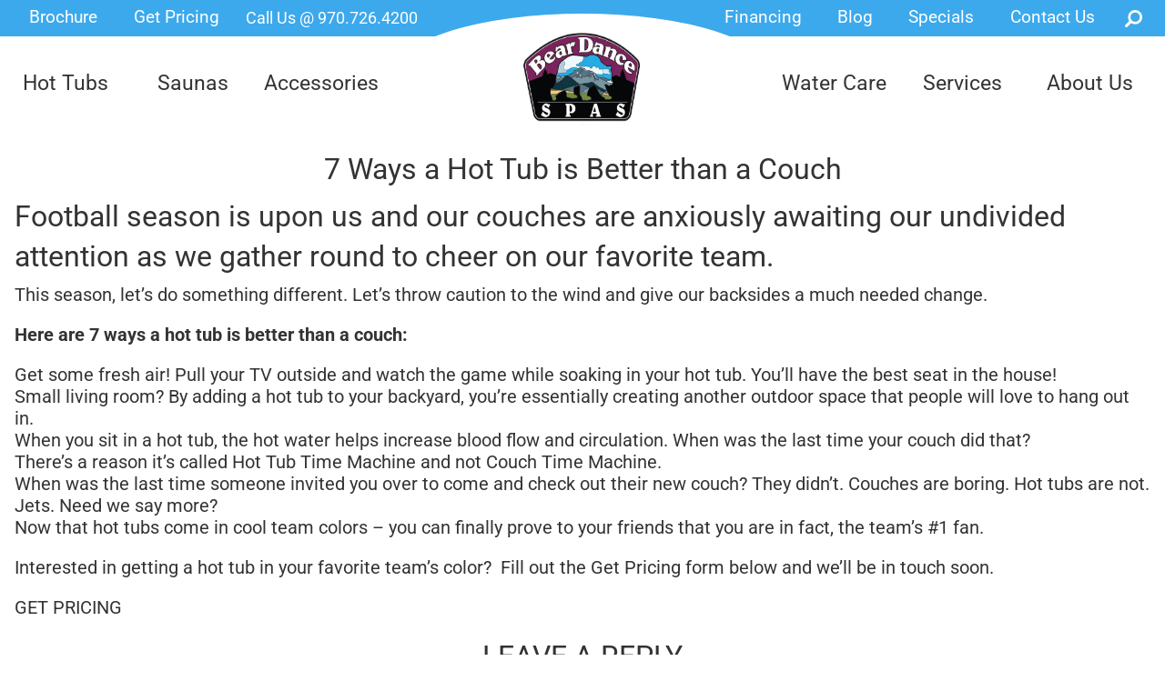

--- FILE ---
content_type: text/html; charset=UTF-8
request_url: https://www.bdspas.com/7-ways-a-hot-tub-is-better-than-a-couch/
body_size: 58421
content:
<!DOCTYPE html>
<html lang="en-US">
<head><meta http-equiv="Content-Type" content="text/html; charset=UTF-8" /><script>if(navigator.userAgent.match(/MSIE|Internet Explorer/i)||navigator.userAgent.match(/Trident\/7\..*?rv:11/i)){var href=document.location.href;if(!href.match(/[?&]nowprocket/)){if(href.indexOf("?")==-1){if(href.indexOf("#")==-1){document.location.href=href+"?nowprocket=1"}else{document.location.href=href.replace("#","?nowprocket=1#")}}else{if(href.indexOf("#")==-1){document.location.href=href+"&nowprocket=1"}else{document.location.href=href.replace("#","&nowprocket=1#")}}}}</script><script>(()=>{class RocketLazyLoadScripts{constructor(){this.v="2.0.4",this.userEvents=["keydown","keyup","mousedown","mouseup","mousemove","mouseover","mouseout","touchmove","touchstart","touchend","touchcancel","wheel","click","dblclick","input"],this.attributeEvents=["onblur","onclick","oncontextmenu","ondblclick","onfocus","onmousedown","onmouseenter","onmouseleave","onmousemove","onmouseout","onmouseover","onmouseup","onmousewheel","onscroll","onsubmit"]}async t(){this.i(),this.o(),/iP(ad|hone)/.test(navigator.userAgent)&&this.h(),this.u(),this.l(this),this.m(),this.k(this),this.p(this),this._(),await Promise.all([this.R(),this.L()]),this.lastBreath=Date.now(),this.S(this),this.P(),this.D(),this.O(),this.M(),await this.C(this.delayedScripts.normal),await this.C(this.delayedScripts.defer),await this.C(this.delayedScripts.async),await this.T(),await this.F(),await this.j(),await this.A(),window.dispatchEvent(new Event("rocket-allScriptsLoaded")),this.everythingLoaded=!0,this.lastTouchEnd&&await new Promise(t=>setTimeout(t,500-Date.now()+this.lastTouchEnd)),this.I(),this.H(),this.U(),this.W()}i(){this.CSPIssue=sessionStorage.getItem("rocketCSPIssue"),document.addEventListener("securitypolicyviolation",t=>{this.CSPIssue||"script-src-elem"!==t.violatedDirective||"data"!==t.blockedURI||(this.CSPIssue=!0,sessionStorage.setItem("rocketCSPIssue",!0))},{isRocket:!0})}o(){window.addEventListener("pageshow",t=>{this.persisted=t.persisted,this.realWindowLoadedFired=!0},{isRocket:!0}),window.addEventListener("pagehide",()=>{this.onFirstUserAction=null},{isRocket:!0})}h(){let t;function e(e){t=e}window.addEventListener("touchstart",e,{isRocket:!0}),window.addEventListener("touchend",function i(o){o.changedTouches[0]&&t.changedTouches[0]&&Math.abs(o.changedTouches[0].pageX-t.changedTouches[0].pageX)<10&&Math.abs(o.changedTouches[0].pageY-t.changedTouches[0].pageY)<10&&o.timeStamp-t.timeStamp<200&&(window.removeEventListener("touchstart",e,{isRocket:!0}),window.removeEventListener("touchend",i,{isRocket:!0}),"INPUT"===o.target.tagName&&"text"===o.target.type||(o.target.dispatchEvent(new TouchEvent("touchend",{target:o.target,bubbles:!0})),o.target.dispatchEvent(new MouseEvent("mouseover",{target:o.target,bubbles:!0})),o.target.dispatchEvent(new PointerEvent("click",{target:o.target,bubbles:!0,cancelable:!0,detail:1,clientX:o.changedTouches[0].clientX,clientY:o.changedTouches[0].clientY})),event.preventDefault()))},{isRocket:!0})}q(t){this.userActionTriggered||("mousemove"!==t.type||this.firstMousemoveIgnored?"keyup"===t.type||"mouseover"===t.type||"mouseout"===t.type||(this.userActionTriggered=!0,this.onFirstUserAction&&this.onFirstUserAction()):this.firstMousemoveIgnored=!0),"click"===t.type&&t.preventDefault(),t.stopPropagation(),t.stopImmediatePropagation(),"touchstart"===this.lastEvent&&"touchend"===t.type&&(this.lastTouchEnd=Date.now()),"click"===t.type&&(this.lastTouchEnd=0),this.lastEvent=t.type,t.composedPath&&t.composedPath()[0].getRootNode()instanceof ShadowRoot&&(t.rocketTarget=t.composedPath()[0]),this.savedUserEvents.push(t)}u(){this.savedUserEvents=[],this.userEventHandler=this.q.bind(this),this.userEvents.forEach(t=>window.addEventListener(t,this.userEventHandler,{passive:!1,isRocket:!0})),document.addEventListener("visibilitychange",this.userEventHandler,{isRocket:!0})}U(){this.userEvents.forEach(t=>window.removeEventListener(t,this.userEventHandler,{passive:!1,isRocket:!0})),document.removeEventListener("visibilitychange",this.userEventHandler,{isRocket:!0}),this.savedUserEvents.forEach(t=>{(t.rocketTarget||t.target).dispatchEvent(new window[t.constructor.name](t.type,t))})}m(){const t="return false",e=Array.from(this.attributeEvents,t=>"data-rocket-"+t),i="["+this.attributeEvents.join("],[")+"]",o="[data-rocket-"+this.attributeEvents.join("],[data-rocket-")+"]",s=(e,i,o)=>{o&&o!==t&&(e.setAttribute("data-rocket-"+i,o),e["rocket"+i]=new Function("event",o),e.setAttribute(i,t))};new MutationObserver(t=>{for(const n of t)"attributes"===n.type&&(n.attributeName.startsWith("data-rocket-")||this.everythingLoaded?n.attributeName.startsWith("data-rocket-")&&this.everythingLoaded&&this.N(n.target,n.attributeName.substring(12)):s(n.target,n.attributeName,n.target.getAttribute(n.attributeName))),"childList"===n.type&&n.addedNodes.forEach(t=>{if(t.nodeType===Node.ELEMENT_NODE)if(this.everythingLoaded)for(const i of[t,...t.querySelectorAll(o)])for(const t of i.getAttributeNames())e.includes(t)&&this.N(i,t.substring(12));else for(const e of[t,...t.querySelectorAll(i)])for(const t of e.getAttributeNames())this.attributeEvents.includes(t)&&s(e,t,e.getAttribute(t))})}).observe(document,{subtree:!0,childList:!0,attributeFilter:[...this.attributeEvents,...e]})}I(){this.attributeEvents.forEach(t=>{document.querySelectorAll("[data-rocket-"+t+"]").forEach(e=>{this.N(e,t)})})}N(t,e){const i=t.getAttribute("data-rocket-"+e);i&&(t.setAttribute(e,i),t.removeAttribute("data-rocket-"+e))}k(t){Object.defineProperty(HTMLElement.prototype,"onclick",{get(){return this.rocketonclick||null},set(e){this.rocketonclick=e,this.setAttribute(t.everythingLoaded?"onclick":"data-rocket-onclick","this.rocketonclick(event)")}})}S(t){function e(e,i){let o=e[i];e[i]=null,Object.defineProperty(e,i,{get:()=>o,set(s){t.everythingLoaded?o=s:e["rocket"+i]=o=s}})}e(document,"onreadystatechange"),e(window,"onload"),e(window,"onpageshow");try{Object.defineProperty(document,"readyState",{get:()=>t.rocketReadyState,set(e){t.rocketReadyState=e},configurable:!0}),document.readyState="loading"}catch(t){console.log("WPRocket DJE readyState conflict, bypassing")}}l(t){this.originalAddEventListener=EventTarget.prototype.addEventListener,this.originalRemoveEventListener=EventTarget.prototype.removeEventListener,this.savedEventListeners=[],EventTarget.prototype.addEventListener=function(e,i,o){o&&o.isRocket||!t.B(e,this)&&!t.userEvents.includes(e)||t.B(e,this)&&!t.userActionTriggered||e.startsWith("rocket-")||t.everythingLoaded?t.originalAddEventListener.call(this,e,i,o):(t.savedEventListeners.push({target:this,remove:!1,type:e,func:i,options:o}),"mouseenter"!==e&&"mouseleave"!==e||t.originalAddEventListener.call(this,e,t.savedUserEvents.push,o))},EventTarget.prototype.removeEventListener=function(e,i,o){o&&o.isRocket||!t.B(e,this)&&!t.userEvents.includes(e)||t.B(e,this)&&!t.userActionTriggered||e.startsWith("rocket-")||t.everythingLoaded?t.originalRemoveEventListener.call(this,e,i,o):t.savedEventListeners.push({target:this,remove:!0,type:e,func:i,options:o})}}J(t,e){this.savedEventListeners=this.savedEventListeners.filter(i=>{let o=i.type,s=i.target||window;return e!==o||t!==s||(this.B(o,s)&&(i.type="rocket-"+o),this.$(i),!1)})}H(){EventTarget.prototype.addEventListener=this.originalAddEventListener,EventTarget.prototype.removeEventListener=this.originalRemoveEventListener,this.savedEventListeners.forEach(t=>this.$(t))}$(t){t.remove?this.originalRemoveEventListener.call(t.target,t.type,t.func,t.options):this.originalAddEventListener.call(t.target,t.type,t.func,t.options)}p(t){let e;function i(e){return t.everythingLoaded?e:e.split(" ").map(t=>"load"===t||t.startsWith("load.")?"rocket-jquery-load":t).join(" ")}function o(o){function s(e){const s=o.fn[e];o.fn[e]=o.fn.init.prototype[e]=function(){return this[0]===window&&t.userActionTriggered&&("string"==typeof arguments[0]||arguments[0]instanceof String?arguments[0]=i(arguments[0]):"object"==typeof arguments[0]&&Object.keys(arguments[0]).forEach(t=>{const e=arguments[0][t];delete arguments[0][t],arguments[0][i(t)]=e})),s.apply(this,arguments),this}}if(o&&o.fn&&!t.allJQueries.includes(o)){const e={DOMContentLoaded:[],"rocket-DOMContentLoaded":[]};for(const t in e)document.addEventListener(t,()=>{e[t].forEach(t=>t())},{isRocket:!0});o.fn.ready=o.fn.init.prototype.ready=function(i){function s(){parseInt(o.fn.jquery)>2?setTimeout(()=>i.bind(document)(o)):i.bind(document)(o)}return"function"==typeof i&&(t.realDomReadyFired?!t.userActionTriggered||t.fauxDomReadyFired?s():e["rocket-DOMContentLoaded"].push(s):e.DOMContentLoaded.push(s)),o([])},s("on"),s("one"),s("off"),t.allJQueries.push(o)}e=o}t.allJQueries=[],o(window.jQuery),Object.defineProperty(window,"jQuery",{get:()=>e,set(t){o(t)}})}P(){const t=new Map;document.write=document.writeln=function(e){const i=document.currentScript,o=document.createRange(),s=i.parentElement;let n=t.get(i);void 0===n&&(n=i.nextSibling,t.set(i,n));const c=document.createDocumentFragment();o.setStart(c,0),c.appendChild(o.createContextualFragment(e)),s.insertBefore(c,n)}}async R(){return new Promise(t=>{this.userActionTriggered?t():this.onFirstUserAction=t})}async L(){return new Promise(t=>{document.addEventListener("DOMContentLoaded",()=>{this.realDomReadyFired=!0,t()},{isRocket:!0})})}async j(){return this.realWindowLoadedFired?Promise.resolve():new Promise(t=>{window.addEventListener("load",t,{isRocket:!0})})}M(){this.pendingScripts=[];this.scriptsMutationObserver=new MutationObserver(t=>{for(const e of t)e.addedNodes.forEach(t=>{"SCRIPT"!==t.tagName||t.noModule||t.isWPRocket||this.pendingScripts.push({script:t,promise:new Promise(e=>{const i=()=>{const i=this.pendingScripts.findIndex(e=>e.script===t);i>=0&&this.pendingScripts.splice(i,1),e()};t.addEventListener("load",i,{isRocket:!0}),t.addEventListener("error",i,{isRocket:!0}),setTimeout(i,1e3)})})})}),this.scriptsMutationObserver.observe(document,{childList:!0,subtree:!0})}async F(){await this.X(),this.pendingScripts.length?(await this.pendingScripts[0].promise,await this.F()):this.scriptsMutationObserver.disconnect()}D(){this.delayedScripts={normal:[],async:[],defer:[]},document.querySelectorAll("script[type$=rocketlazyloadscript]").forEach(t=>{t.hasAttribute("data-rocket-src")?t.hasAttribute("async")&&!1!==t.async?this.delayedScripts.async.push(t):t.hasAttribute("defer")&&!1!==t.defer||"module"===t.getAttribute("data-rocket-type")?this.delayedScripts.defer.push(t):this.delayedScripts.normal.push(t):this.delayedScripts.normal.push(t)})}async _(){await this.L();let t=[];document.querySelectorAll("script[type$=rocketlazyloadscript][data-rocket-src]").forEach(e=>{let i=e.getAttribute("data-rocket-src");if(i&&!i.startsWith("data:")){i.startsWith("//")&&(i=location.protocol+i);try{const o=new URL(i).origin;o!==location.origin&&t.push({src:o,crossOrigin:e.crossOrigin||"module"===e.getAttribute("data-rocket-type")})}catch(t){}}}),t=[...new Map(t.map(t=>[JSON.stringify(t),t])).values()],this.Y(t,"preconnect")}async G(t){if(await this.K(),!0!==t.noModule||!("noModule"in HTMLScriptElement.prototype))return new Promise(e=>{let i;function o(){(i||t).setAttribute("data-rocket-status","executed"),e()}try{if(navigator.userAgent.includes("Firefox/")||""===navigator.vendor||this.CSPIssue)i=document.createElement("script"),[...t.attributes].forEach(t=>{let e=t.nodeName;"type"!==e&&("data-rocket-type"===e&&(e="type"),"data-rocket-src"===e&&(e="src"),i.setAttribute(e,t.nodeValue))}),t.text&&(i.text=t.text),t.nonce&&(i.nonce=t.nonce),i.hasAttribute("src")?(i.addEventListener("load",o,{isRocket:!0}),i.addEventListener("error",()=>{i.setAttribute("data-rocket-status","failed-network"),e()},{isRocket:!0}),setTimeout(()=>{i.isConnected||e()},1)):(i.text=t.text,o()),i.isWPRocket=!0,t.parentNode.replaceChild(i,t);else{const i=t.getAttribute("data-rocket-type"),s=t.getAttribute("data-rocket-src");i?(t.type=i,t.removeAttribute("data-rocket-type")):t.removeAttribute("type"),t.addEventListener("load",o,{isRocket:!0}),t.addEventListener("error",i=>{this.CSPIssue&&i.target.src.startsWith("data:")?(console.log("WPRocket: CSP fallback activated"),t.removeAttribute("src"),this.G(t).then(e)):(t.setAttribute("data-rocket-status","failed-network"),e())},{isRocket:!0}),s?(t.fetchPriority="high",t.removeAttribute("data-rocket-src"),t.src=s):t.src="data:text/javascript;base64,"+window.btoa(unescape(encodeURIComponent(t.text)))}}catch(i){t.setAttribute("data-rocket-status","failed-transform"),e()}});t.setAttribute("data-rocket-status","skipped")}async C(t){const e=t.shift();return e?(e.isConnected&&await this.G(e),this.C(t)):Promise.resolve()}O(){this.Y([...this.delayedScripts.normal,...this.delayedScripts.defer,...this.delayedScripts.async],"preload")}Y(t,e){this.trash=this.trash||[];let i=!0;var o=document.createDocumentFragment();t.forEach(t=>{const s=t.getAttribute&&t.getAttribute("data-rocket-src")||t.src;if(s&&!s.startsWith("data:")){const n=document.createElement("link");n.href=s,n.rel=e,"preconnect"!==e&&(n.as="script",n.fetchPriority=i?"high":"low"),t.getAttribute&&"module"===t.getAttribute("data-rocket-type")&&(n.crossOrigin=!0),t.crossOrigin&&(n.crossOrigin=t.crossOrigin),t.integrity&&(n.integrity=t.integrity),t.nonce&&(n.nonce=t.nonce),o.appendChild(n),this.trash.push(n),i=!1}}),document.head.appendChild(o)}W(){this.trash.forEach(t=>t.remove())}async T(){try{document.readyState="interactive"}catch(t){}this.fauxDomReadyFired=!0;try{await this.K(),this.J(document,"readystatechange"),document.dispatchEvent(new Event("rocket-readystatechange")),await this.K(),document.rocketonreadystatechange&&document.rocketonreadystatechange(),await this.K(),this.J(document,"DOMContentLoaded"),document.dispatchEvent(new Event("rocket-DOMContentLoaded")),await this.K(),this.J(window,"DOMContentLoaded"),window.dispatchEvent(new Event("rocket-DOMContentLoaded"))}catch(t){console.error(t)}}async A(){try{document.readyState="complete"}catch(t){}try{await this.K(),this.J(document,"readystatechange"),document.dispatchEvent(new Event("rocket-readystatechange")),await this.K(),document.rocketonreadystatechange&&document.rocketonreadystatechange(),await this.K(),this.J(window,"load"),window.dispatchEvent(new Event("rocket-load")),await this.K(),window.rocketonload&&window.rocketonload(),await this.K(),this.allJQueries.forEach(t=>t(window).trigger("rocket-jquery-load")),await this.K(),this.J(window,"pageshow");const t=new Event("rocket-pageshow");t.persisted=this.persisted,window.dispatchEvent(t),await this.K(),window.rocketonpageshow&&window.rocketonpageshow({persisted:this.persisted})}catch(t){console.error(t)}}async K(){Date.now()-this.lastBreath>45&&(await this.X(),this.lastBreath=Date.now())}async X(){return document.hidden?new Promise(t=>setTimeout(t)):new Promise(t=>requestAnimationFrame(t))}B(t,e){return e===document&&"readystatechange"===t||(e===document&&"DOMContentLoaded"===t||(e===window&&"DOMContentLoaded"===t||(e===window&&"load"===t||e===window&&"pageshow"===t)))}static run(){(new RocketLazyLoadScripts).t()}}RocketLazyLoadScripts.run()})();</script>
<link rel="profile" href="https://gmpg.org/xfn/11" />


<title>7 Ways a Hot Tub is Better than a Couch &#8211; Bear Dance Spas</title>
<link data-rocket-prefetch href="https://www.google-analytics.com" rel="dns-prefetch">
<link data-rocket-prefetch href="https://www.googletagmanager.com" rel="dns-prefetch">
<link data-rocket-prefetch href="https://code.jquery.com" rel="dns-prefetch">
<link data-rocket-prefetch href="https://www.google.com" rel="dns-prefetch">
<link data-rocket-prefetch href="https://cdn.rawgit.com" rel="dns-prefetch">
<style id="wpr-usedcss">@font-face{font-display:swap;font-family:Roboto;font-style:normal;font-weight:300;font-stretch:100%;src:url(https://fonts.gstatic.com/s/roboto/v50/KFO7CnqEu92Fr1ME7kSn66aGLdTylUAMa3yUBA.woff2) format('woff2');unicode-range:U+0000-00FF,U+0131,U+0152-0153,U+02BB-02BC,U+02C6,U+02DA,U+02DC,U+0304,U+0308,U+0329,U+2000-206F,U+20AC,U+2122,U+2191,U+2193,U+2212,U+2215,U+FEFF,U+FFFD}@font-face{font-display:swap;font-family:Roboto;font-style:normal;font-weight:400;font-stretch:100%;src:url(https://fonts.gstatic.com/s/roboto/v50/KFO7CnqEu92Fr1ME7kSn66aGLdTylUAMa3yUBA.woff2) format('woff2');unicode-range:U+0000-00FF,U+0131,U+0152-0153,U+02BB-02BC,U+02C6,U+02DA,U+02DC,U+0304,U+0308,U+0329,U+2000-206F,U+20AC,U+2122,U+2191,U+2193,U+2212,U+2215,U+FEFF,U+FFFD}@font-face{font-display:swap;font-family:Roboto;font-style:normal;font-weight:500;font-stretch:100%;src:url(https://fonts.gstatic.com/s/roboto/v50/KFO7CnqEu92Fr1ME7kSn66aGLdTylUAMa3yUBA.woff2) format('woff2');unicode-range:U+0000-00FF,U+0131,U+0152-0153,U+02BB-02BC,U+02C6,U+02DA,U+02DC,U+0304,U+0308,U+0329,U+2000-206F,U+20AC,U+2122,U+2191,U+2193,U+2212,U+2215,U+FEFF,U+FFFD}@font-face{font-display:swap;font-family:Roboto;font-style:normal;font-weight:700;font-stretch:100%;src:url(https://fonts.gstatic.com/s/roboto/v50/KFO7CnqEu92Fr1ME7kSn66aGLdTylUAMa3yUBA.woff2) format('woff2');unicode-range:U+0000-00FF,U+0131,U+0152-0153,U+02BB-02BC,U+02C6,U+02DA,U+02DC,U+0304,U+0308,U+0329,U+2000-206F,U+20AC,U+2122,U+2191,U+2193,U+2212,U+2215,U+FEFF,U+FFFD}@font-face{font-display:swap;font-family:Roboto;font-style:normal;font-weight:900;font-stretch:100%;src:url(https://fonts.gstatic.com/s/roboto/v50/KFO7CnqEu92Fr1ME7kSn66aGLdTylUAMa3yUBA.woff2) format('woff2');unicode-range:U+0000-00FF,U+0131,U+0152-0153,U+02BB-02BC,U+02C6,U+02DA,U+02DC,U+0304,U+0308,U+0329,U+2000-206F,U+20AC,U+2122,U+2191,U+2193,U+2212,U+2215,U+FEFF,U+FFFD}img:is([sizes=auto i],[sizes^="auto," i]){contain-intrinsic-size:3000px 1500px}img.emoji{display:inline!important;border:none!important;box-shadow:none!important;height:1em!important;width:1em!important;margin:0 .07em!important;vertical-align:-.1em!important;background:0 0!important;padding:0!important}:where(.wp-block-button__link){border-radius:9999px;box-shadow:none;padding:calc(.667em + 2px) calc(1.333em + 2px);text-decoration:none}:root :where(.wp-block-button .wp-block-button__link.is-style-outline),:root :where(.wp-block-button.is-style-outline>.wp-block-button__link){border:2px solid;padding:.667em 1.333em}:root :where(.wp-block-button .wp-block-button__link.is-style-outline:not(.has-text-color)),:root :where(.wp-block-button.is-style-outline>.wp-block-button__link:not(.has-text-color)){color:currentColor}:root :where(.wp-block-button .wp-block-button__link.is-style-outline:not(.has-background)),:root :where(.wp-block-button.is-style-outline>.wp-block-button__link:not(.has-background)){background-color:initial;background-image:none}:where(.wp-block-calendar table:not(.has-background) th){background:#ddd}:where(.wp-block-columns){margin-bottom:1.75em}:where(.wp-block-columns.has-background){padding:1.25em 2.375em}:where(.wp-block-post-comments input[type=submit]){border:none}:where(.wp-block-cover-image:not(.has-text-color)),:where(.wp-block-cover:not(.has-text-color)){color:#fff}:where(.wp-block-cover-image.is-light:not(.has-text-color)),:where(.wp-block-cover.is-light:not(.has-text-color)){color:#000}:root :where(.wp-block-cover h1:not(.has-text-color)),:root :where(.wp-block-cover h2:not(.has-text-color)),:root :where(.wp-block-cover h3:not(.has-text-color)),:root :where(.wp-block-cover h4:not(.has-text-color)),:root :where(.wp-block-cover h5:not(.has-text-color)),:root :where(.wp-block-cover h6:not(.has-text-color)),:root :where(.wp-block-cover p:not(.has-text-color)){color:inherit}:where(.wp-block-file){margin-bottom:1.5em}:where(.wp-block-file__button){border-radius:2em;display:inline-block;padding:.5em 1em}:where(.wp-block-file__button):where(a):active,:where(.wp-block-file__button):where(a):focus,:where(.wp-block-file__button):where(a):hover,:where(.wp-block-file__button):where(a):visited{box-shadow:none;color:#fff;opacity:.85;text-decoration:none}:where(.wp-block-form-input__input){font-size:1em;margin-bottom:.5em;padding:0 .5em}:where(.wp-block-form-input__input)[type=date],:where(.wp-block-form-input__input)[type=datetime-local],:where(.wp-block-form-input__input)[type=datetime],:where(.wp-block-form-input__input)[type=email],:where(.wp-block-form-input__input)[type=month],:where(.wp-block-form-input__input)[type=number],:where(.wp-block-form-input__input)[type=password],:where(.wp-block-form-input__input)[type=search],:where(.wp-block-form-input__input)[type=tel],:where(.wp-block-form-input__input)[type=text],:where(.wp-block-form-input__input)[type=time],:where(.wp-block-form-input__input)[type=url],:where(.wp-block-form-input__input)[type=week]{border-style:solid;border-width:1px;line-height:2;min-height:2em}:where(.wp-block-group.wp-block-group-is-layout-constrained){position:relative}:root :where(.wp-block-image.is-style-rounded img,.wp-block-image .is-style-rounded img){border-radius:9999px}:where(.wp-block-latest-comments:not([style*=line-height] .wp-block-latest-comments__comment)){line-height:1.1}:where(.wp-block-latest-comments:not([style*=line-height] .wp-block-latest-comments__comment-excerpt p)){line-height:1.8}:root :where(.wp-block-latest-posts.is-grid){padding:0}:root :where(.wp-block-latest-posts.wp-block-latest-posts__list){padding-left:0}ul{box-sizing:border-box}:root :where(.wp-block-list.has-background){padding:1.25em 2.375em}:where(.wp-block-navigation.has-background .wp-block-navigation-item a:not(.wp-element-button)),:where(.wp-block-navigation.has-background .wp-block-navigation-submenu a:not(.wp-element-button)){padding:.5em 1em}:where(.wp-block-navigation .wp-block-navigation__submenu-container .wp-block-navigation-item a:not(.wp-element-button)),:where(.wp-block-navigation .wp-block-navigation__submenu-container .wp-block-navigation-submenu a:not(.wp-element-button)),:where(.wp-block-navigation .wp-block-navigation__submenu-container .wp-block-navigation-submenu button.wp-block-navigation-item__content),:where(.wp-block-navigation .wp-block-navigation__submenu-container .wp-block-pages-list__item button.wp-block-navigation-item__content){padding:.5em 1em}:root :where(p.has-background){padding:1.25em 2.375em}:where(p.has-text-color:not(.has-link-color)) a{color:inherit}:where(.wp-block-post-comments-form input:not([type=submit])),:where(.wp-block-post-comments-form textarea){border:1px solid #949494;font-family:inherit;font-size:1em}:where(.wp-block-post-comments-form input:where(:not([type=submit]):not([type=checkbox]))),:where(.wp-block-post-comments-form textarea){padding:calc(.667em + 2px)}:where(.wp-block-post-excerpt){box-sizing:border-box;margin-bottom:var(--wp--style--block-gap);margin-top:var(--wp--style--block-gap)}:where(.wp-block-preformatted.has-background){padding:1.25em 2.375em}:where(.wp-block-search__button){border:1px solid #ccc;padding:6px 10px}:where(.wp-block-search__input){appearance:none;border:1px solid #949494;flex-grow:1;font-family:inherit;font-size:inherit;font-style:inherit;font-weight:inherit;letter-spacing:inherit;line-height:inherit;margin-left:0;margin-right:0;min-width:3rem;padding:8px;text-decoration:unset!important;text-transform:inherit}:where(.wp-block-search__button-inside .wp-block-search__inside-wrapper){background-color:#fff;border:1px solid #949494;box-sizing:border-box;padding:4px}:where(.wp-block-search__button-inside .wp-block-search__inside-wrapper) .wp-block-search__input{border:none;border-radius:0;padding:0 4px}:where(.wp-block-search__button-inside .wp-block-search__inside-wrapper) .wp-block-search__input:focus{outline:0}:where(.wp-block-search__button-inside .wp-block-search__inside-wrapper) :where(.wp-block-search__button){padding:4px 8px}:root :where(.wp-block-separator.is-style-dots){height:auto;line-height:1;text-align:center}:root :where(.wp-block-separator.is-style-dots):before{color:currentColor;content:"···";font-family:serif;font-size:1.5em;letter-spacing:2em;padding-left:2em}:root :where(.wp-block-site-logo.is-style-rounded){border-radius:9999px}:where(.wp-block-social-links:not(.is-style-logos-only)) .wp-social-link{background-color:#f0f0f0;color:#444}:where(.wp-block-social-links:not(.is-style-logos-only)) .wp-social-link-amazon{background-color:#f90;color:#fff}:where(.wp-block-social-links:not(.is-style-logos-only)) .wp-social-link-bandcamp{background-color:#1ea0c3;color:#fff}:where(.wp-block-social-links:not(.is-style-logos-only)) .wp-social-link-behance{background-color:#0757fe;color:#fff}:where(.wp-block-social-links:not(.is-style-logos-only)) .wp-social-link-bluesky{background-color:#0a7aff;color:#fff}:where(.wp-block-social-links:not(.is-style-logos-only)) .wp-social-link-codepen{background-color:#1e1f26;color:#fff}:where(.wp-block-social-links:not(.is-style-logos-only)) .wp-social-link-deviantart{background-color:#02e49b;color:#fff}:where(.wp-block-social-links:not(.is-style-logos-only)) .wp-social-link-discord{background-color:#5865f2;color:#fff}:where(.wp-block-social-links:not(.is-style-logos-only)) .wp-social-link-dribbble{background-color:#e94c89;color:#fff}:where(.wp-block-social-links:not(.is-style-logos-only)) .wp-social-link-dropbox{background-color:#4280ff;color:#fff}:where(.wp-block-social-links:not(.is-style-logos-only)) .wp-social-link-etsy{background-color:#f45800;color:#fff}:where(.wp-block-social-links:not(.is-style-logos-only)) .wp-social-link-facebook{background-color:#0866ff;color:#fff}:where(.wp-block-social-links:not(.is-style-logos-only)) .wp-social-link-fivehundredpx{background-color:#000;color:#fff}:where(.wp-block-social-links:not(.is-style-logos-only)) .wp-social-link-flickr{background-color:#0461dd;color:#fff}:where(.wp-block-social-links:not(.is-style-logos-only)) .wp-social-link-foursquare{background-color:#e65678;color:#fff}:where(.wp-block-social-links:not(.is-style-logos-only)) .wp-social-link-github{background-color:#24292d;color:#fff}:where(.wp-block-social-links:not(.is-style-logos-only)) .wp-social-link-goodreads{background-color:#eceadd;color:#382110}:where(.wp-block-social-links:not(.is-style-logos-only)) .wp-social-link-google{background-color:#ea4434;color:#fff}:where(.wp-block-social-links:not(.is-style-logos-only)) .wp-social-link-gravatar{background-color:#1d4fc4;color:#fff}:where(.wp-block-social-links:not(.is-style-logos-only)) .wp-social-link-instagram{background-color:#f00075;color:#fff}:where(.wp-block-social-links:not(.is-style-logos-only)) .wp-social-link-lastfm{background-color:#e21b24;color:#fff}:where(.wp-block-social-links:not(.is-style-logos-only)) .wp-social-link-linkedin{background-color:#0d66c2;color:#fff}:where(.wp-block-social-links:not(.is-style-logos-only)) .wp-social-link-mastodon{background-color:#3288d4;color:#fff}:where(.wp-block-social-links:not(.is-style-logos-only)) .wp-social-link-medium{background-color:#000;color:#fff}:where(.wp-block-social-links:not(.is-style-logos-only)) .wp-social-link-meetup{background-color:#f6405f;color:#fff}:where(.wp-block-social-links:not(.is-style-logos-only)) .wp-social-link-patreon{background-color:#000;color:#fff}:where(.wp-block-social-links:not(.is-style-logos-only)) .wp-social-link-pinterest{background-color:#e60122;color:#fff}:where(.wp-block-social-links:not(.is-style-logos-only)) .wp-social-link-pocket{background-color:#ef4155;color:#fff}:where(.wp-block-social-links:not(.is-style-logos-only)) .wp-social-link-reddit{background-color:#ff4500;color:#fff}:where(.wp-block-social-links:not(.is-style-logos-only)) .wp-social-link-skype{background-color:#0478d7;color:#fff}:where(.wp-block-social-links:not(.is-style-logos-only)) .wp-social-link-snapchat{background-color:#fefc00;color:#fff;stroke:#000}:where(.wp-block-social-links:not(.is-style-logos-only)) .wp-social-link-soundcloud{background-color:#ff5600;color:#fff}:where(.wp-block-social-links:not(.is-style-logos-only)) .wp-social-link-spotify{background-color:#1bd760;color:#fff}:where(.wp-block-social-links:not(.is-style-logos-only)) .wp-social-link-telegram{background-color:#2aabee;color:#fff}:where(.wp-block-social-links:not(.is-style-logos-only)) .wp-social-link-threads{background-color:#000;color:#fff}:where(.wp-block-social-links:not(.is-style-logos-only)) .wp-social-link-tiktok{background-color:#000;color:#fff}:where(.wp-block-social-links:not(.is-style-logos-only)) .wp-social-link-tumblr{background-color:#011835;color:#fff}:where(.wp-block-social-links:not(.is-style-logos-only)) .wp-social-link-twitch{background-color:#6440a4;color:#fff}:where(.wp-block-social-links:not(.is-style-logos-only)) .wp-social-link-twitter{background-color:#1da1f2;color:#fff}:where(.wp-block-social-links:not(.is-style-logos-only)) .wp-social-link-vimeo{background-color:#1eb7ea;color:#fff}:where(.wp-block-social-links:not(.is-style-logos-only)) .wp-social-link-vk{background-color:#4680c2;color:#fff}:where(.wp-block-social-links:not(.is-style-logos-only)) .wp-social-link-wordpress{background-color:#3499cd;color:#fff}:where(.wp-block-social-links:not(.is-style-logos-only)) .wp-social-link-whatsapp{background-color:#25d366;color:#fff}:where(.wp-block-social-links:not(.is-style-logos-only)) .wp-social-link-x{background-color:#000;color:#fff}:where(.wp-block-social-links:not(.is-style-logos-only)) .wp-social-link-yelp{background-color:#d32422;color:#fff}:where(.wp-block-social-links:not(.is-style-logos-only)) .wp-social-link-youtube{background-color:red;color:#fff}:where(.wp-block-social-links.is-style-logos-only) .wp-social-link{background:0 0}:where(.wp-block-social-links.is-style-logos-only) .wp-social-link svg{height:1.25em;width:1.25em}:where(.wp-block-social-links.is-style-logos-only) .wp-social-link-amazon{color:#f90}:where(.wp-block-social-links.is-style-logos-only) .wp-social-link-bandcamp{color:#1ea0c3}:where(.wp-block-social-links.is-style-logos-only) .wp-social-link-behance{color:#0757fe}:where(.wp-block-social-links.is-style-logos-only) .wp-social-link-bluesky{color:#0a7aff}:where(.wp-block-social-links.is-style-logos-only) .wp-social-link-codepen{color:#1e1f26}:where(.wp-block-social-links.is-style-logos-only) .wp-social-link-deviantart{color:#02e49b}:where(.wp-block-social-links.is-style-logos-only) .wp-social-link-discord{color:#5865f2}:where(.wp-block-social-links.is-style-logos-only) .wp-social-link-dribbble{color:#e94c89}:where(.wp-block-social-links.is-style-logos-only) .wp-social-link-dropbox{color:#4280ff}:where(.wp-block-social-links.is-style-logos-only) .wp-social-link-etsy{color:#f45800}:where(.wp-block-social-links.is-style-logos-only) .wp-social-link-facebook{color:#0866ff}:where(.wp-block-social-links.is-style-logos-only) .wp-social-link-fivehundredpx{color:#000}:where(.wp-block-social-links.is-style-logos-only) .wp-social-link-flickr{color:#0461dd}:where(.wp-block-social-links.is-style-logos-only) .wp-social-link-foursquare{color:#e65678}:where(.wp-block-social-links.is-style-logos-only) .wp-social-link-github{color:#24292d}:where(.wp-block-social-links.is-style-logos-only) .wp-social-link-goodreads{color:#382110}:where(.wp-block-social-links.is-style-logos-only) .wp-social-link-google{color:#ea4434}:where(.wp-block-social-links.is-style-logos-only) .wp-social-link-gravatar{color:#1d4fc4}:where(.wp-block-social-links.is-style-logos-only) .wp-social-link-instagram{color:#f00075}:where(.wp-block-social-links.is-style-logos-only) .wp-social-link-lastfm{color:#e21b24}:where(.wp-block-social-links.is-style-logos-only) .wp-social-link-linkedin{color:#0d66c2}:where(.wp-block-social-links.is-style-logos-only) .wp-social-link-mastodon{color:#3288d4}:where(.wp-block-social-links.is-style-logos-only) .wp-social-link-medium{color:#000}:where(.wp-block-social-links.is-style-logos-only) .wp-social-link-meetup{color:#f6405f}:where(.wp-block-social-links.is-style-logos-only) .wp-social-link-patreon{color:#000}:where(.wp-block-social-links.is-style-logos-only) .wp-social-link-pinterest{color:#e60122}:where(.wp-block-social-links.is-style-logos-only) .wp-social-link-pocket{color:#ef4155}:where(.wp-block-social-links.is-style-logos-only) .wp-social-link-reddit{color:#ff4500}:where(.wp-block-social-links.is-style-logos-only) .wp-social-link-skype{color:#0478d7}:where(.wp-block-social-links.is-style-logos-only) .wp-social-link-snapchat{color:#fff;stroke:#000}:where(.wp-block-social-links.is-style-logos-only) .wp-social-link-soundcloud{color:#ff5600}:where(.wp-block-social-links.is-style-logos-only) .wp-social-link-spotify{color:#1bd760}:where(.wp-block-social-links.is-style-logos-only) .wp-social-link-telegram{color:#2aabee}:where(.wp-block-social-links.is-style-logos-only) .wp-social-link-threads{color:#000}:where(.wp-block-social-links.is-style-logos-only) .wp-social-link-tiktok{color:#000}:where(.wp-block-social-links.is-style-logos-only) .wp-social-link-tumblr{color:#011835}:where(.wp-block-social-links.is-style-logos-only) .wp-social-link-twitch{color:#6440a4}:where(.wp-block-social-links.is-style-logos-only) .wp-social-link-twitter{color:#1da1f2}:where(.wp-block-social-links.is-style-logos-only) .wp-social-link-vimeo{color:#1eb7ea}:where(.wp-block-social-links.is-style-logos-only) .wp-social-link-vk{color:#4680c2}:where(.wp-block-social-links.is-style-logos-only) .wp-social-link-whatsapp{color:#25d366}:where(.wp-block-social-links.is-style-logos-only) .wp-social-link-wordpress{color:#3499cd}:where(.wp-block-social-links.is-style-logos-only) .wp-social-link-x{color:#000}:where(.wp-block-social-links.is-style-logos-only) .wp-social-link-yelp{color:#d32422}:where(.wp-block-social-links.is-style-logos-only) .wp-social-link-youtube{color:red}:root :where(.wp-block-social-links .wp-social-link a){padding:.25em}:root :where(.wp-block-social-links.is-style-logos-only .wp-social-link a){padding:0}:root :where(.wp-block-social-links.is-style-pill-shape .wp-social-link a){padding-left:.6666666667em;padding-right:.6666666667em}:root :where(.wp-block-tag-cloud.is-style-outline){display:flex;flex-wrap:wrap;gap:1ch}:root :where(.wp-block-tag-cloud.is-style-outline a){border:1px solid;font-size:unset!important;margin-right:0;padding:1ch 2ch;text-decoration:none!important}:root :where(.wp-block-table-of-contents){box-sizing:border-box}:where(.wp-block-term-description){box-sizing:border-box;margin-bottom:var(--wp--style--block-gap);margin-top:var(--wp--style--block-gap)}:where(pre.wp-block-verse){font-family:inherit}:root{--wp-block-synced-color:#7a00df;--wp-block-synced-color--rgb:122,0,223;--wp-bound-block-color:var(--wp-block-synced-color);--wp-editor-canvas-background:#ddd;--wp-admin-theme-color:#007cba;--wp-admin-theme-color--rgb:0,124,186;--wp-admin-theme-color-darker-10:#006ba1;--wp-admin-theme-color-darker-10--rgb:0,107,160.5;--wp-admin-theme-color-darker-20:#005a87;--wp-admin-theme-color-darker-20--rgb:0,90,135;--wp-admin-border-width-focus:2px}@media (min-resolution:192dpi){:root{--wp-admin-border-width-focus:1.5px}}:root{--wp--preset--font-size--normal:16px;--wp--preset--font-size--huge:42px}.screen-reader-text{border:0;clip-path:inset(50%);height:1px;margin:-1px;overflow:hidden;padding:0;position:absolute;width:1px;word-wrap:normal!important}.screen-reader-text:focus{background-color:#ddd;clip-path:none;color:#444;display:block;font-size:1em;height:auto;left:5px;line-height:normal;padding:15px 23px 14px;text-decoration:none;top:5px;width:auto;z-index:100000}html :where(.has-border-color){border-style:solid}html :where([style*=border-top-color]){border-top-style:solid}html :where([style*=border-right-color]){border-right-style:solid}html :where([style*=border-bottom-color]){border-bottom-style:solid}html :where([style*=border-left-color]){border-left-style:solid}html :where([style*=border-width]){border-style:solid}html :where([style*=border-top-width]){border-top-style:solid}html :where([style*=border-right-width]){border-right-style:solid}html :where([style*=border-bottom-width]){border-bottom-style:solid}html :where([style*=border-left-width]){border-left-style:solid}html :where(img[class*=wp-image-]){height:auto;max-width:100%}:where(figure){margin:0 0 1em}html :where(.is-position-sticky){--wp-admin--admin-bar--position-offset:var(--wp-admin--admin-bar--height,0px)}@media screen and (max-width:600px){html :where(.is-position-sticky){--wp-admin--admin-bar--position-offset:0px}}:root{--wp--preset--aspect-ratio--square:1;--wp--preset--aspect-ratio--4-3:4/3;--wp--preset--aspect-ratio--3-4:3/4;--wp--preset--aspect-ratio--3-2:3/2;--wp--preset--aspect-ratio--2-3:2/3;--wp--preset--aspect-ratio--16-9:16/9;--wp--preset--aspect-ratio--9-16:9/16;--wp--preset--color--black:#000000;--wp--preset--color--cyan-bluish-gray:#abb8c3;--wp--preset--color--white:#ffffff;--wp--preset--color--pale-pink:#f78da7;--wp--preset--color--vivid-red:#cf2e2e;--wp--preset--color--luminous-vivid-orange:#ff6900;--wp--preset--color--luminous-vivid-amber:#fcb900;--wp--preset--color--light-green-cyan:#7bdcb5;--wp--preset--color--vivid-green-cyan:#00d084;--wp--preset--color--pale-cyan-blue:#8ed1fc;--wp--preset--color--vivid-cyan-blue:#0693e3;--wp--preset--color--vivid-purple:#9b51e0;--wp--preset--gradient--vivid-cyan-blue-to-vivid-purple:linear-gradient(135deg,rgb(6, 147, 227) 0%,rgb(155, 81, 224) 100%);--wp--preset--gradient--light-green-cyan-to-vivid-green-cyan:linear-gradient(135deg,rgb(122, 220, 180) 0%,rgb(0, 208, 130) 100%);--wp--preset--gradient--luminous-vivid-amber-to-luminous-vivid-orange:linear-gradient(135deg,rgb(252, 185, 0) 0%,rgb(255, 105, 0) 100%);--wp--preset--gradient--luminous-vivid-orange-to-vivid-red:linear-gradient(135deg,rgb(255, 105, 0) 0%,rgb(207, 46, 46) 100%);--wp--preset--gradient--very-light-gray-to-cyan-bluish-gray:linear-gradient(135deg,rgb(238, 238, 238) 0%,rgb(169, 184, 195) 100%);--wp--preset--gradient--cool-to-warm-spectrum:linear-gradient(135deg,rgb(74, 234, 220) 0%,rgb(151, 120, 209) 20%,rgb(207, 42, 186) 40%,rgb(238, 44, 130) 60%,rgb(251, 105, 98) 80%,rgb(254, 248, 76) 100%);--wp--preset--gradient--blush-light-purple:linear-gradient(135deg,rgb(255, 206, 236) 0%,rgb(152, 150, 240) 100%);--wp--preset--gradient--blush-bordeaux:linear-gradient(135deg,rgb(254, 205, 165) 0%,rgb(254, 45, 45) 50%,rgb(107, 0, 62) 100%);--wp--preset--gradient--luminous-dusk:linear-gradient(135deg,rgb(255, 203, 112) 0%,rgb(199, 81, 192) 50%,rgb(65, 88, 208) 100%);--wp--preset--gradient--pale-ocean:linear-gradient(135deg,rgb(255, 245, 203) 0%,rgb(182, 227, 212) 50%,rgb(51, 167, 181) 100%);--wp--preset--gradient--electric-grass:linear-gradient(135deg,rgb(202, 248, 128) 0%,rgb(113, 206, 126) 100%);--wp--preset--gradient--midnight:linear-gradient(135deg,rgb(2, 3, 129) 0%,rgb(40, 116, 252) 100%);--wp--preset--font-size--small:13px;--wp--preset--font-size--medium:20px;--wp--preset--font-size--large:36px;--wp--preset--font-size--x-large:42px;--wp--preset--spacing--20:0.44rem;--wp--preset--spacing--30:0.67rem;--wp--preset--spacing--40:1rem;--wp--preset--spacing--50:1.5rem;--wp--preset--spacing--60:2.25rem;--wp--preset--spacing--70:3.38rem;--wp--preset--spacing--80:5.06rem;--wp--preset--shadow--natural:6px 6px 9px rgba(0, 0, 0, .2);--wp--preset--shadow--deep:12px 12px 50px rgba(0, 0, 0, .4);--wp--preset--shadow--sharp:6px 6px 0px rgba(0, 0, 0, .2);--wp--preset--shadow--outlined:6px 6px 0px -3px rgb(255, 255, 255),6px 6px rgb(0, 0, 0);--wp--preset--shadow--crisp:6px 6px 0px rgb(0, 0, 0)}:where(.is-layout-flex){gap:.5em}:where(.is-layout-grid){gap:.5em}:where(.wp-block-post-template.is-layout-flex){gap:1.25em}:where(.wp-block-post-template.is-layout-grid){gap:1.25em}:where(.wp-block-term-template.is-layout-flex){gap:1.25em}:where(.wp-block-term-template.is-layout-grid){gap:1.25em}:where(.wp-block-columns.is-layout-flex){gap:2em}:where(.wp-block-columns.is-layout-grid){gap:2em}:root :where(.wp-block-pullquote){font-size:1.5em;line-height:1.6}.woocommerce .woocommerce-error .button,.woocommerce .woocommerce-message .button{float:right}.woocommerce img{height:auto;max-width:100%}.woocommerce div.product div.images{float:left;width:48%}.woocommerce div.product div.thumbnails::after,.woocommerce div.product div.thumbnails::before{content:" ";display:table}.woocommerce div.product div.thumbnails::after{clear:both}.woocommerce div.product div.thumbnails a{float:left;width:30.75%;margin-right:3.8%;margin-bottom:1em}.woocommerce div.product div.thumbnails a.last{margin-right:0}.woocommerce div.product div.thumbnails a.first{clear:both}.woocommerce div.product div.thumbnails.columns-1 a{width:100%;margin-right:0;float:none}.woocommerce div.product div.thumbnails.columns-2 a{width:48%}.woocommerce div.product div.thumbnails.columns-4 a{width:22.05%}.woocommerce div.product div.thumbnails.columns-5 a{width:16.9%}.woocommerce div.product div.summary{float:right;width:48%;clear:none}.woocommerce div.product .woocommerce-tabs{clear:both}.woocommerce div.product .woocommerce-tabs ul.tabs::after,.woocommerce div.product .woocommerce-tabs ul.tabs::before{content:" ";display:table}.woocommerce div.product .woocommerce-tabs ul.tabs::after{clear:both}.woocommerce div.product .woocommerce-tabs ul.tabs li{display:inline-block}.woocommerce div.product #reviews .comment::after,.woocommerce div.product #reviews .comment::before{content:" ";display:table}.woocommerce div.product #reviews .comment::after{clear:both}.woocommerce div.product #reviews .comment img{float:right;height:auto}.woocommerce ul.products{clear:both}.woocommerce ul.products::after,.woocommerce ul.products::before{content:" ";display:table}.woocommerce ul.products::after{clear:both}.woocommerce ul.products li.first{clear:both}.woocommerce ul.products li.last{margin-right:0}.woocommerce .woocommerce-result-count{float:left}.woocommerce .woocommerce-ordering{float:right}.woocommerce #content table.cart img,.woocommerce table.cart img{height:auto}.woocommerce form .password-input{display:flex;flex-direction:column;justify-content:center;position:relative}.woocommerce form .password-input input[type=password]{padding-right:2.5rem}.woocommerce form .password-input input::-ms-reveal{display:none}.woocommerce form .show-password-input{background-color:transparent;border-radius:0;border:0;color:var(--wc-form-color-text,#000);cursor:pointer;font-size:inherit;line-height:inherit;margin:0;padding:0;position:absolute;right:.7em;text-decoration:none;top:50%;transform:translateY(-50%);-moz-osx-font-smoothing:inherit;-webkit-appearance:none;-webkit-font-smoothing:inherit}.woocommerce form .show-password-input::before{background-repeat:no-repeat;background-size:cover;background-image:url('data:image/svg+xml,<svg width="20" height="20" viewBox="0 0 20 20" fill="none" xmlns="http://www.w3.org/2000/svg"><path d="M17.3 3.3C16.9 2.9 16.2 2.9 15.7 3.3L13.3 5.7C12.2437 5.3079 11.1267 5.1048 10 5.1C6.2 5.2 2.8 7.2 1 10.5C1.2 10.9 1.5 11.3 1.8 11.7C2.6 12.8 3.6 13.7 4.7 14.4L3 16.1C2.6 16.5 2.5 17.2 3 17.7C3.4 18.1 4.1 18.2 4.6 17.7L17.3 4.9C17.7 4.4 17.7 3.7 17.3 3.3ZM6.7 12.3L5.4 13.6C4.2 12.9 3.1 11.9 2.3 10.7C3.5 9 5.1 7.8 7 7.2C5.7 8.6 5.6 10.8 6.7 12.3ZM10.1 9C9.6 8.5 9.7 7.7 10.2 7.2C10.7 6.8 11.4 6.8 11.9 7.2L10.1 9ZM18.3 9.5C17.8 8.8 17.2 8.1 16.5 7.6L15.5 8.6C16.3 9.2 17 9.9 17.6 10.8C15.9 13.4 13 15 9.9 15H9.1L8.1 16C8.8 15.9 9.4 16 10 16C13.3 16 16.4 14.4 18.3 11.7C18.6 11.3 18.8 10.9 19.1 10.5C18.8 10.2 18.6 9.8 18.3 9.5ZM14 10L10 14C12.2 14 14 12.2 14 10Z" fill="%23111111"/></svg>');content:"";display:block;height:22px;width:22px}.woocommerce form .show-password-input.display-password::before{background-image:url('data:image/svg+xml,<svg width="20" height="20" viewBox="0 0 20 20" fill="none" xmlns="http://www.w3.org/2000/svg"><path d="M18.3 9.49999C15 4.89999 8.50002 3.79999 3.90002 7.19999C2.70002 8.09999 1.70002 9.29999 0.900024 10.6C1.10002 11 1.40002 11.4 1.70002 11.8C5.00002 16.4 11.3 17.4 15.9 14.2C16.8 13.5 17.6 12.8 18.3 11.8C18.6 11.4 18.8 11 19.1 10.6C18.8 10.2 18.6 9.79999 18.3 9.49999ZM10.1 7.19999C10.6 6.69999 11.4 6.69999 11.9 7.19999C12.4 7.69999 12.4 8.49999 11.9 8.99999C11.4 9.49999 10.6 9.49999 10.1 8.99999C9.60003 8.49999 9.60003 7.69999 10.1 7.19999ZM10 14.9C6.90002 14.9 4.00002 13.3 2.30002 10.7C3.50002 8.99999 5.10002 7.79999 7.00002 7.19999C6.30002 7.99999 6.00002 8.89999 6.00002 9.89999C6.00002 12.1 7.70002 14 10 14C12.2 14 14.1 12.3 14.1 9.99999V9.89999C14.1 8.89999 13.7 7.89999 13 7.19999C14.9 7.79999 16.5 8.99999 17.7 10.7C16 13.3 13.1 14.9 10 14.9Z" fill="%23111111"/></svg>')}:root{--woocommerce:#720eec;--wc-green:#7ad03a;--wc-red:#a00;--wc-orange:#ffba00;--wc-blue:#2ea2cc;--wc-primary:#720eec;--wc-primary-text:#fcfbfe;--wc-secondary:#e9e6ed;--wc-secondary-text:#515151;--wc-highlight:#958e09;--wc-highligh-text:white;--wc-content-bg:#fff;--wc-subtext:#767676;--wc-form-border-color:rgba(32, 7, 7, .8);--wc-form-border-radius:4px;--wc-form-border-width:1px}@keyframes spin{100%{transform:rotate(360deg)}}@font-face{font-display:swap;font-family:WooCommerce;src:url(https://www.bdspas.com/wp-content/plugins/woocommerce/assets/fonts/WooCommerce.woff2) format("woff2"),url(https://www.bdspas.com/wp-content/plugins/woocommerce/assets/fonts/WooCommerce.woff) format("woff"),url(https://www.bdspas.com/wp-content/plugins/woocommerce/assets/fonts/WooCommerce.ttf) format("truetype");font-weight:400;font-style:normal}.woocommerce-store-notice{position:absolute;top:0;left:0;right:0;margin:0;width:100%;font-size:1em;padding:1em 0;text-align:center;background-color:#720eec;color:#fcfbfe;z-index:99998;box-shadow:0 1px 1em rgba(0,0,0,.2);display:none}.woocommerce-store-notice a{color:#fcfbfe;text-decoration:underline}.screen-reader-text{clip:rect(1px,1px,1px,1px);height:1px;overflow:hidden;position:absolute!important;width:1px;word-wrap:normal!important}.woocommerce .blockUI.blockOverlay{position:relative}.woocommerce .blockUI.blockOverlay::before{height:1em;width:1em;display:block;position:absolute;top:50%;left:50%;margin-left:-.5em;margin-top:-.5em;content:"";animation:1s ease-in-out infinite spin;background:var(--wpr-bg-2bc0cd7b-fb65-4864-9070-22295a7915d9) center center;background-size:cover;line-height:1;text-align:center;font-size:2em;color:rgba(0,0,0,.75)}.woocommerce a.remove{display:block;font-size:1.5em;height:1em;width:1em;text-align:center;line-height:1;border-radius:100%;color:var(--wc-red)!important;text-decoration:none;font-weight:700;border:0}.woocommerce a.remove:hover{color:#fff!important;background:var(--wc-red)}.woocommerce div.product{margin-bottom:0;position:relative}.woocommerce div.product .product_title{clear:none;margin-top:0;padding:0}.woocommerce div.product p.price ins,.woocommerce div.product span.price ins{background:inherit;font-weight:700;display:inline-block}.woocommerce div.product p.price del,.woocommerce div.product span.price del{opacity:.7;display:inline-block}.woocommerce div.product p.stock{font-size:.92em}.woocommerce div.product .woocommerce-product-rating{margin-bottom:1.618em}.woocommerce div.product div.images{margin-bottom:2em}.woocommerce div.product div.images img{display:block;width:100%;height:auto;box-shadow:none}.woocommerce div.product div.images div.thumbnails{padding-top:1em}.woocommerce div.product div.images.woocommerce-product-gallery{position:relative}.woocommerce div.product div.images .woocommerce-product-gallery__wrapper{transition:all cubic-bezier(.795,-.035,0,1) .5s;margin:0;padding:0}.woocommerce div.product div.images .woocommerce-product-gallery__wrapper .zoomImg{background-color:#fff;opacity:0}.woocommerce div.product div.images .woocommerce-product-gallery__image--placeholder{border:1px solid #f2f2f2}.woocommerce div.product div.images .woocommerce-product-gallery__image:nth-child(n+2){width:25%;display:inline-block}.woocommerce div.product div.images .woocommerce-product-gallery__image a{display:block;outline-offset:-2px}.woocommerce div.product div.images .woocommerce-product-gallery__trigger{background:#fff;border:none;box-sizing:content-box;border-radius:100%;cursor:pointer;font-size:2em;height:36px;padding:0;position:absolute;right:.5em;text-indent:-9999px;top:.5em;width:36px;z-index:99}.woocommerce div.product div.images .woocommerce-product-gallery__trigger::before{border:2px solid #000;border-radius:100%;box-sizing:content-box;content:"";display:block;height:10px;left:9px;top:9px;position:absolute;width:10px}.woocommerce div.product div.images .woocommerce-product-gallery__trigger::after{background:#000;border-radius:6px;box-sizing:content-box;content:"";display:block;height:8px;left:22px;position:absolute;top:19px;transform:rotate(-45deg);width:2px}.woocommerce div.product div.images .woocommerce-product-gallery__trigger span[aria-hidden=true]{border:0;clip-path:inset(50%);height:1px;left:50%;margin:-1px;overflow:hidden;position:absolute;top:50%;width:1px}.woocommerce div.product div.images .flex-control-thumbs{overflow:hidden;zoom:1;margin:0;padding:0}.woocommerce div.product div.images .flex-control-thumbs li{width:25%;float:left;margin:0;list-style:none}.woocommerce div.product div.images .flex-control-thumbs li img{cursor:pointer;opacity:.5;margin:0}.woocommerce div.product div.images .flex-control-thumbs li img.flex-active,.woocommerce div.product div.images .flex-control-thumbs li img:hover{opacity:1}.woocommerce div.product .woocommerce-product-gallery--columns-3 .flex-control-thumbs li:nth-child(3n+1){clear:left}.woocommerce div.product .woocommerce-product-gallery--columns-4 .flex-control-thumbs li:nth-child(4n+1){clear:left}.woocommerce div.product .woocommerce-product-gallery--columns-5 .flex-control-thumbs li:nth-child(5n+1){clear:left}.woocommerce div.product div.summary{margin-bottom:2em}.woocommerce div.product div.social{text-align:right;margin:0 0 1em}.woocommerce div.product div.social span{margin:0 0 0 2px}.woocommerce div.product div.social span span{margin:0}.woocommerce div.product div.social span .stButton .chicklets{padding-left:16px;width:0}.woocommerce div.product div.social iframe{float:left;margin-top:3px}.woocommerce div.product .woocommerce-tabs ul.tabs{list-style:none;padding:0 0 0 1em;margin:0 0 1.618em;overflow:hidden;position:relative}.woocommerce div.product .woocommerce-tabs ul.tabs li{border:1px solid #cfc8d8;background-color:#e9e6ed;color:#515151;display:inline-block;position:relative;z-index:0;border-radius:4px 4px 0 0;margin:0 -5px;padding:0 1em}.woocommerce div.product .woocommerce-tabs ul.tabs li a{display:inline-block;padding:.5em 0;font-weight:700;color:#515151;text-decoration:none}.woocommerce div.product .woocommerce-tabs ul.tabs li a:hover{text-decoration:none;color:#6b6b6b}.woocommerce div.product .woocommerce-tabs ul.tabs li.active{background:#fff;color:#515151;z-index:2;border-bottom-color:#fff}.woocommerce div.product .woocommerce-tabs ul.tabs li.active a{color:inherit;text-shadow:inherit}.woocommerce div.product .woocommerce-tabs ul.tabs li.active::before{box-shadow:2px 2px 0 #fff}.woocommerce div.product .woocommerce-tabs ul.tabs li.active::after{box-shadow:-2px 2px 0 #fff}.woocommerce div.product .woocommerce-tabs ul.tabs li::after,.woocommerce div.product .woocommerce-tabs ul.tabs li::before{border:1px solid #cfc8d8;position:absolute;bottom:-1px;width:5px;height:5px;content:" ";box-sizing:border-box}.woocommerce div.product .woocommerce-tabs ul.tabs li::before{left:-5px;border-bottom-right-radius:4px;border-width:0 1px 1px 0;box-shadow:2px 2px 0 #e9e6ed}.woocommerce div.product .woocommerce-tabs ul.tabs li::after{right:-5px;border-bottom-left-radius:4px;border-width:0 0 1px 1px;box-shadow:-2px 2px 0 #e9e6ed}.woocommerce div.product .woocommerce-tabs ul.tabs::before{position:absolute;content:" ";width:100%;bottom:0;left:0;border-bottom:1px solid #cfc8d8;z-index:1}.woocommerce div.product .woocommerce-tabs .panel{margin:0 0 2em;padding:0}.woocommerce div.product p.cart{margin-bottom:2em}.woocommerce div.product p.cart::after,.woocommerce div.product p.cart::before{content:" ";display:table}.woocommerce div.product p.cart::after{clear:both}.woocommerce div.product form.cart{margin-bottom:2em}.woocommerce div.product form.cart::after,.woocommerce div.product form.cart::before{content:" ";display:table}.woocommerce div.product form.cart::after{clear:both}.woocommerce div.product form.cart div.quantity{float:left;margin:0 4px 0 0}.woocommerce div.product form.cart table{border-width:0 0 1px}.woocommerce div.product form.cart table td{padding-left:0}.woocommerce div.product form.cart table div.quantity{float:none;margin:0}.woocommerce div.product form.cart table small.stock{display:block;float:none}.woocommerce div.product form.cart .variations{margin-bottom:1em;border:0;width:100%}.woocommerce div.product form.cart .variations td,.woocommerce div.product form.cart .variations th{border:0;line-height:2em;vertical-align:top}.woocommerce div.product form.cart .variations label{font-weight:700;text-align:left}.woocommerce div.product form.cart .variations select{max-width:100%;min-width:75%;display:inline-block;margin-right:1em;appearance:none;-webkit-appearance:none;-moz-appearance:none;padding-right:3em;background:url([data-uri]) no-repeat;background-size:16px;-webkit-background-size:16px;background-position:calc(100% - 12px) 50%;-webkit-background-position:calc(100% - 12px) 50%}.woocommerce div.product form.cart .variations td.label{padding-right:1em}.woocommerce div.product form.cart .woocommerce-variation-description p{margin-bottom:1em}.woocommerce div.product form.cart .reset_variations{visibility:hidden;font-size:.83em}.woocommerce div.product form.cart .wc-no-matching-variations{display:none}.woocommerce div.product form.cart .button{vertical-align:middle;float:left}.woocommerce div.product form.cart .group_table td.woocommerce-grouped-product-list-item__label{padding-right:1em;padding-left:1em}.woocommerce div.product form.cart .group_table td{vertical-align:top;padding-bottom:.5em;border:0}.woocommerce div.product form.cart .group_table td:first-child{width:4em;text-align:center}.woocommerce div.product form.cart .group_table .wc-grouped-product-add-to-cart-checkbox{display:inline-block;width:auto;margin:0 auto;transform:scale(1.5,1.5)}.woocommerce .products ul,.woocommerce ul.products{margin:0 0 1em;padding:0;list-style:none;clear:both}.woocommerce .products ul::after,.woocommerce .products ul::before,.woocommerce ul.products::after,.woocommerce ul.products::before{content:" ";display:table}.woocommerce .products ul::after,.woocommerce ul.products::after{clear:both}.woocommerce .products ul li,.woocommerce ul.products li{list-style:none}.woocommerce .woocommerce-result-count{margin:0 0 1em}.woocommerce .woocommerce-ordering{margin:0 0 1em}.woocommerce .woocommerce-ordering>label{margin-right:.25rem}.woocommerce .woocommerce-ordering select{vertical-align:top}.woocommerce .cart .button,.woocommerce .cart input.button{float:none}.woocommerce a.added_to_cart{padding-top:.5em;display:inline-block}.woocommerce form.login{border:1px solid #cfc8d8;padding:20px;margin:2em 0;text-align:left;border-radius:5px}.woocommerce :where(.wc_bis_form__input,.wc_bis_form__button){padding:.9rem 1.1rem;line-height:1}.woocommerce:where(body:not(.woocommerce-block-theme-has-button-styles)) #respond input#submit,.woocommerce:where(body:not(.woocommerce-block-theme-has-button-styles)) a.button,.woocommerce:where(body:not(.woocommerce-block-theme-has-button-styles)) button.button,.woocommerce:where(body:not(.woocommerce-block-theme-has-button-styles)) input.button,:where(body:not(.woocommerce-block-theme-has-button-styles)):where(:not(.edit-post-visual-editor)) .woocommerce #respond input#submit,:where(body:not(.woocommerce-block-theme-has-button-styles)):where(:not(.edit-post-visual-editor)) .woocommerce a.button,:where(body:not(.woocommerce-block-theme-has-button-styles)):where(:not(.edit-post-visual-editor)) .woocommerce button.button,:where(body:not(.woocommerce-block-theme-has-button-styles)):where(:not(.edit-post-visual-editor)) .woocommerce input.button{font-size:100%;margin:0;line-height:1;cursor:pointer;position:relative;text-decoration:none;overflow:visible;padding:.618em 1em;font-weight:700;border-radius:3px;left:auto;color:#515151;background-color:#e9e6ed;border:0;display:inline-block;background-image:none;box-shadow:none;text-shadow:none}.woocommerce:where(body:not(.woocommerce-block-theme-has-button-styles)) #respond input#submit.loading,.woocommerce:where(body:not(.woocommerce-block-theme-has-button-styles)) a.button.loading,.woocommerce:where(body:not(.woocommerce-block-theme-has-button-styles)) button.button.loading,.woocommerce:where(body:not(.woocommerce-block-theme-has-button-styles)) input.button.loading,:where(body:not(.woocommerce-block-theme-has-button-styles)):where(:not(.edit-post-visual-editor)) .woocommerce #respond input#submit.loading,:where(body:not(.woocommerce-block-theme-has-button-styles)):where(:not(.edit-post-visual-editor)) .woocommerce a.button.loading,:where(body:not(.woocommerce-block-theme-has-button-styles)):where(:not(.edit-post-visual-editor)) .woocommerce button.button.loading,:where(body:not(.woocommerce-block-theme-has-button-styles)):where(:not(.edit-post-visual-editor)) .woocommerce input.button.loading{opacity:.25;padding-right:2.618em}.woocommerce:where(body:not(.woocommerce-block-theme-has-button-styles)) #respond input#submit.loading::after,.woocommerce:where(body:not(.woocommerce-block-theme-has-button-styles)) a.button.loading::after,.woocommerce:where(body:not(.woocommerce-block-theme-has-button-styles)) button.button.loading::after,.woocommerce:where(body:not(.woocommerce-block-theme-has-button-styles)) input.button.loading::after,:where(body:not(.woocommerce-block-theme-has-button-styles)):where(:not(.edit-post-visual-editor)) .woocommerce #respond input#submit.loading::after,:where(body:not(.woocommerce-block-theme-has-button-styles)):where(:not(.edit-post-visual-editor)) .woocommerce a.button.loading::after,:where(body:not(.woocommerce-block-theme-has-button-styles)):where(:not(.edit-post-visual-editor)) .woocommerce button.button.loading::after,:where(body:not(.woocommerce-block-theme-has-button-styles)):where(:not(.edit-post-visual-editor)) .woocommerce input.button.loading::after{font-family:WooCommerce;content:"\e01c";vertical-align:top;font-weight:400;position:absolute;top:.618em;right:1em;animation:2s linear infinite spin}.woocommerce:where(body:not(.woocommerce-block-theme-has-button-styles)) #respond input#submit.added::after,.woocommerce:where(body:not(.woocommerce-block-theme-has-button-styles)) a.button.added::after,.woocommerce:where(body:not(.woocommerce-block-theme-has-button-styles)) button.button.added::after,.woocommerce:where(body:not(.woocommerce-block-theme-has-button-styles)) input.button.added::after,:where(body:not(.woocommerce-block-theme-has-button-styles)):where(:not(.edit-post-visual-editor)) .woocommerce #respond input#submit.added::after,:where(body:not(.woocommerce-block-theme-has-button-styles)):where(:not(.edit-post-visual-editor)) .woocommerce a.button.added::after,:where(body:not(.woocommerce-block-theme-has-button-styles)):where(:not(.edit-post-visual-editor)) .woocommerce button.button.added::after,:where(body:not(.woocommerce-block-theme-has-button-styles)):where(:not(.edit-post-visual-editor)) .woocommerce input.button.added::after{font-family:WooCommerce;content:"\e017";margin-left:.53em;vertical-align:bottom}.woocommerce:where(body:not(.woocommerce-block-theme-has-button-styles)) #respond input#submit:hover,.woocommerce:where(body:not(.woocommerce-block-theme-has-button-styles)) a.button:hover,.woocommerce:where(body:not(.woocommerce-block-theme-has-button-styles)) button.button:hover,.woocommerce:where(body:not(.woocommerce-block-theme-has-button-styles)) input.button:hover,:where(body:not(.woocommerce-block-theme-has-button-styles)):where(:not(.edit-post-visual-editor)) .woocommerce #respond input#submit:hover,:where(body:not(.woocommerce-block-theme-has-button-styles)):where(:not(.edit-post-visual-editor)) .woocommerce a.button:hover,:where(body:not(.woocommerce-block-theme-has-button-styles)):where(:not(.edit-post-visual-editor)) .woocommerce button.button:hover,:where(body:not(.woocommerce-block-theme-has-button-styles)):where(:not(.edit-post-visual-editor)) .woocommerce input.button:hover{background-color:#dcd7e2;text-decoration:none;background-image:none;color:#515151}:where(body:not(.woocommerce-block-theme-has-button-styles)):where(:not(.edit-post-visual-editor)) .woocommerce #respond input#submit.alt,:where(body:not(.woocommerce-block-theme-has-button-styles)):where(:not(.edit-post-visual-editor)) .woocommerce a.button.alt,:where(body:not(.woocommerce-block-theme-has-button-styles)):where(:not(.edit-post-visual-editor)) .woocommerce button.button.alt,:where(body:not(.woocommerce-block-theme-has-button-styles)):where(:not(.edit-post-visual-editor)) .woocommerce input.button.alt{background-color:#7f54b3;color:#fff;-webkit-font-smoothing:antialiased}:where(body:not(.woocommerce-block-theme-has-button-styles)):where(:not(.edit-post-visual-editor)) .woocommerce #respond input#submit.alt:hover,:where(body:not(.woocommerce-block-theme-has-button-styles)):where(:not(.edit-post-visual-editor)) .woocommerce a.button.alt:hover,:where(body:not(.woocommerce-block-theme-has-button-styles)):where(:not(.edit-post-visual-editor)) .woocommerce button.button.alt:hover,:where(body:not(.woocommerce-block-theme-has-button-styles)):where(:not(.edit-post-visual-editor)) .woocommerce input.button.alt:hover{background-color:#7249a4;color:#fff}.woocommerce:where(body:not(.woocommerce-block-theme-has-button-styles)) #respond input#submit.alt.disabled,.woocommerce:where(body:not(.woocommerce-block-theme-has-button-styles)) #respond input#submit.alt.disabled:hover,.woocommerce:where(body:not(.woocommerce-block-theme-has-button-styles)) a.button.alt.disabled,.woocommerce:where(body:not(.woocommerce-block-theme-has-button-styles)) a.button.alt.disabled:hover,.woocommerce:where(body:not(.woocommerce-block-theme-has-button-styles)) button.button.alt.disabled,.woocommerce:where(body:not(.woocommerce-block-theme-has-button-styles)) button.button.alt.disabled:hover,.woocommerce:where(body:not(.woocommerce-block-theme-has-button-styles)) input.button.alt.disabled,.woocommerce:where(body:not(.woocommerce-block-theme-has-button-styles)) input.button.alt.disabled:hover,:where(body:not(.woocommerce-block-theme-has-button-styles)):where(:not(.edit-post-visual-editor)) .woocommerce #respond input#submit.alt.disabled,:where(body:not(.woocommerce-block-theme-has-button-styles)):where(:not(.edit-post-visual-editor)) .woocommerce #respond input#submit.alt.disabled:hover,:where(body:not(.woocommerce-block-theme-has-button-styles)):where(:not(.edit-post-visual-editor)) .woocommerce #respond input#submit.alt:disabled,:where(body:not(.woocommerce-block-theme-has-button-styles)):where(:not(.edit-post-visual-editor)) .woocommerce #respond input#submit.alt:disabled:hover,:where(body:not(.woocommerce-block-theme-has-button-styles)):where(:not(.edit-post-visual-editor)) .woocommerce #respond input#submit.alt:disabled[disabled],:where(body:not(.woocommerce-block-theme-has-button-styles)):where(:not(.edit-post-visual-editor)) .woocommerce #respond input#submit.alt:disabled[disabled]:hover,:where(body:not(.woocommerce-block-theme-has-button-styles)):where(:not(.edit-post-visual-editor)) .woocommerce a.button.alt.disabled,:where(body:not(.woocommerce-block-theme-has-button-styles)):where(:not(.edit-post-visual-editor)) .woocommerce a.button.alt.disabled:hover,:where(body:not(.woocommerce-block-theme-has-button-styles)):where(:not(.edit-post-visual-editor)) .woocommerce a.button.alt:disabled,:where(body:not(.woocommerce-block-theme-has-button-styles)):where(:not(.edit-post-visual-editor)) .woocommerce a.button.alt:disabled:hover,:where(body:not(.woocommerce-block-theme-has-button-styles)):where(:not(.edit-post-visual-editor)) .woocommerce a.button.alt:disabled[disabled],:where(body:not(.woocommerce-block-theme-has-button-styles)):where(:not(.edit-post-visual-editor)) .woocommerce a.button.alt:disabled[disabled]:hover,:where(body:not(.woocommerce-block-theme-has-button-styles)):where(:not(.edit-post-visual-editor)) .woocommerce button.button.alt.disabled,:where(body:not(.woocommerce-block-theme-has-button-styles)):where(:not(.edit-post-visual-editor)) .woocommerce button.button.alt.disabled:hover,:where(body:not(.woocommerce-block-theme-has-button-styles)):where(:not(.edit-post-visual-editor)) .woocommerce button.button.alt:disabled,:where(body:not(.woocommerce-block-theme-has-button-styles)):where(:not(.edit-post-visual-editor)) .woocommerce button.button.alt:disabled:hover,:where(body:not(.woocommerce-block-theme-has-button-styles)):where(:not(.edit-post-visual-editor)) .woocommerce button.button.alt:disabled[disabled],:where(body:not(.woocommerce-block-theme-has-button-styles)):where(:not(.edit-post-visual-editor)) .woocommerce button.button.alt:disabled[disabled]:hover,:where(body:not(.woocommerce-block-theme-has-button-styles)):where(:not(.edit-post-visual-editor)) .woocommerce input.button.alt.disabled,:where(body:not(.woocommerce-block-theme-has-button-styles)):where(:not(.edit-post-visual-editor)) .woocommerce input.button.alt.disabled:hover,:where(body:not(.woocommerce-block-theme-has-button-styles)):where(:not(.edit-post-visual-editor)) .woocommerce input.button.alt:disabled,:where(body:not(.woocommerce-block-theme-has-button-styles)):where(:not(.edit-post-visual-editor)) .woocommerce input.button.alt:disabled:hover,:where(body:not(.woocommerce-block-theme-has-button-styles)):where(:not(.edit-post-visual-editor)) .woocommerce input.button.alt:disabled[disabled],:where(body:not(.woocommerce-block-theme-has-button-styles)):where(:not(.edit-post-visual-editor)) .woocommerce input.button.alt:disabled[disabled]:hover{background-color:#7f54b3;color:#fff}.woocommerce:where(body:not(.woocommerce-block-theme-has-button-styles)) #respond input#submit.disabled,.woocommerce:where(body:not(.woocommerce-block-theme-has-button-styles)) #respond input#submit:disabled,.woocommerce:where(body:not(.woocommerce-block-theme-has-button-styles)) #respond input#submit:disabled[disabled],.woocommerce:where(body:not(.woocommerce-block-theme-has-button-styles)) a.button.disabled,.woocommerce:where(body:not(.woocommerce-block-theme-has-button-styles)) a.button:disabled,.woocommerce:where(body:not(.woocommerce-block-theme-has-button-styles)) a.button:disabled[disabled],.woocommerce:where(body:not(.woocommerce-block-theme-has-button-styles)) button.button.disabled,.woocommerce:where(body:not(.woocommerce-block-theme-has-button-styles)) button.button:disabled,.woocommerce:where(body:not(.woocommerce-block-theme-has-button-styles)) button.button:disabled[disabled],.woocommerce:where(body:not(.woocommerce-block-theme-has-button-styles)) input.button.disabled,.woocommerce:where(body:not(.woocommerce-block-theme-has-button-styles)) input.button:disabled,.woocommerce:where(body:not(.woocommerce-block-theme-has-button-styles)) input.button:disabled[disabled],:where(body:not(.woocommerce-block-theme-has-button-styles)):where(:not(.edit-post-visual-editor)) .woocommerce #respond input#submit.disabled,:where(body:not(.woocommerce-block-theme-has-button-styles)):where(:not(.edit-post-visual-editor)) .woocommerce #respond input#submit:disabled,:where(body:not(.woocommerce-block-theme-has-button-styles)):where(:not(.edit-post-visual-editor)) .woocommerce #respond input#submit:disabled[disabled],:where(body:not(.woocommerce-block-theme-has-button-styles)):where(:not(.edit-post-visual-editor)) .woocommerce a.button.disabled,:where(body:not(.woocommerce-block-theme-has-button-styles)):where(:not(.edit-post-visual-editor)) .woocommerce a.button:disabled,:where(body:not(.woocommerce-block-theme-has-button-styles)):where(:not(.edit-post-visual-editor)) .woocommerce a.button:disabled[disabled],:where(body:not(.woocommerce-block-theme-has-button-styles)):where(:not(.edit-post-visual-editor)) .woocommerce button.button.disabled,:where(body:not(.woocommerce-block-theme-has-button-styles)):where(:not(.edit-post-visual-editor)) .woocommerce button.button:disabled,:where(body:not(.woocommerce-block-theme-has-button-styles)):where(:not(.edit-post-visual-editor)) .woocommerce button.button:disabled[disabled],:where(body:not(.woocommerce-block-theme-has-button-styles)):where(:not(.edit-post-visual-editor)) .woocommerce input.button.disabled,:where(body:not(.woocommerce-block-theme-has-button-styles)):where(:not(.edit-post-visual-editor)) .woocommerce input.button:disabled,:where(body:not(.woocommerce-block-theme-has-button-styles)):where(:not(.edit-post-visual-editor)) .woocommerce input.button:disabled[disabled]{color:inherit;cursor:not-allowed;opacity:.5;padding:.618em 1em}.woocommerce:where(body:not(.woocommerce-block-theme-has-button-styles)) #respond input#submit.disabled:hover,.woocommerce:where(body:not(.woocommerce-block-theme-has-button-styles)) #respond input#submit:disabled:hover,.woocommerce:where(body:not(.woocommerce-block-theme-has-button-styles)) #respond input#submit:disabled[disabled]:hover,.woocommerce:where(body:not(.woocommerce-block-theme-has-button-styles)) a.button.disabled:hover,.woocommerce:where(body:not(.woocommerce-block-theme-has-button-styles)) a.button:disabled:hover,.woocommerce:where(body:not(.woocommerce-block-theme-has-button-styles)) a.button:disabled[disabled]:hover,.woocommerce:where(body:not(.woocommerce-block-theme-has-button-styles)) button.button.disabled:hover,.woocommerce:where(body:not(.woocommerce-block-theme-has-button-styles)) button.button:disabled:hover,.woocommerce:where(body:not(.woocommerce-block-theme-has-button-styles)) button.button:disabled[disabled]:hover,.woocommerce:where(body:not(.woocommerce-block-theme-has-button-styles)) input.button.disabled:hover,.woocommerce:where(body:not(.woocommerce-block-theme-has-button-styles)) input.button:disabled:hover,.woocommerce:where(body:not(.woocommerce-block-theme-has-button-styles)) input.button:disabled[disabled]:hover,:where(body:not(.woocommerce-block-theme-has-button-styles)):where(:not(.edit-post-visual-editor)) .woocommerce #respond input#submit.disabled:hover,:where(body:not(.woocommerce-block-theme-has-button-styles)):where(:not(.edit-post-visual-editor)) .woocommerce #respond input#submit:disabled:hover,:where(body:not(.woocommerce-block-theme-has-button-styles)):where(:not(.edit-post-visual-editor)) .woocommerce #respond input#submit:disabled[disabled]:hover,:where(body:not(.woocommerce-block-theme-has-button-styles)):where(:not(.edit-post-visual-editor)) .woocommerce a.button.disabled:hover,:where(body:not(.woocommerce-block-theme-has-button-styles)):where(:not(.edit-post-visual-editor)) .woocommerce a.button:disabled:hover,:where(body:not(.woocommerce-block-theme-has-button-styles)):where(:not(.edit-post-visual-editor)) .woocommerce a.button:disabled[disabled]:hover,:where(body:not(.woocommerce-block-theme-has-button-styles)):where(:not(.edit-post-visual-editor)) .woocommerce button.button.disabled:hover,:where(body:not(.woocommerce-block-theme-has-button-styles)):where(:not(.edit-post-visual-editor)) .woocommerce button.button:disabled:hover,:where(body:not(.woocommerce-block-theme-has-button-styles)):where(:not(.edit-post-visual-editor)) .woocommerce button.button:disabled[disabled]:hover,:where(body:not(.woocommerce-block-theme-has-button-styles)):where(:not(.edit-post-visual-editor)) .woocommerce input.button.disabled:hover,:where(body:not(.woocommerce-block-theme-has-button-styles)):where(:not(.edit-post-visual-editor)) .woocommerce input.button:disabled:hover,:where(body:not(.woocommerce-block-theme-has-button-styles)):where(:not(.edit-post-visual-editor)) .woocommerce input.button:disabled[disabled]:hover{color:inherit;background-color:#e9e6ed}.woocommerce-error,.woocommerce-message{padding:1em 2em 1em 3.5em;margin:0 0 2em;position:relative;background-color:#f6f5f8;color:#515151;border-top:3px solid #720eec;list-style:none;width:auto;word-wrap:break-word}.woocommerce-error::after,.woocommerce-error::before,.woocommerce-message::after,.woocommerce-message::before{content:" ";display:table}.woocommerce-error::after,.woocommerce-message::after{clear:both}.woocommerce-error::before,.woocommerce-message::before{font-family:WooCommerce;content:"\e028";content:"\e028"/"";display:inline-block;position:absolute;top:1em;left:1.5em}.woocommerce-error .button,.woocommerce-message .button{float:right}.woocommerce-error li,.woocommerce-message li{list-style:none!important;padding-left:0!important;margin-left:0!important}.woocommerce-message{border-top-color:#8fae1b}.woocommerce-message::before{content:"\e015";color:#8fae1b}.woocommerce-error{border-top-color:#b81c23}.woocommerce-error::before{content:"\e016";color:#b81c23}@media (max-width:991.98px){.made-by a{font-size:16px!important}footer .made-by img{margin:0 auto!important}}.product .wpgs-nav .slick-slide{display:flex;align-items:center;justify-content:center;height:102px}.product .wpgs-nav .slick-track .slick-slide{border:1px solid #878787;height:102px;border-radius:5px}.product .wpgs-nav .slick-track .slick-slide img{max-width:100px;max-height:100px}meta.foundation-mq-small{font-family:"/only screen/";width:0}meta.foundation-mq-small-only{font-family:"/only screen and (max-width: 40em)/";width:0}meta.foundation-mq-medium{font-family:"/only screen and (min-width:40.063em)/";width:40.063em}meta.foundation-mq-medium-only{font-family:"/only screen and (min-width:40.063em) and (max-width:64em)/";width:40.063em}meta.foundation-mq-large{font-family:"/only screen and (min-width:64.063em)/";width:64.063em}meta.foundation-mq-large-only{font-family:"/only screen and (min-width:64.063em) and (max-width:90em)/";width:64.063em}meta.foundation-mq-xlarge{font-family:"/only screen and (min-width:90.063em)/";width:90.063em}meta.foundation-mq-xlarge-only{font-family:"/only screen and (min-width:90.063em) and (max-width:120em)/";width:90.063em}meta.foundation-mq-xxlarge{font-family:"/only screen and (min-width:120.063em)/";width:120.063em}meta.foundation-data-attribute-namespace{font-family:false}@media only screen{.columns{position:relative;padding-left:1.875em;padding-right:1.875em;float:left}.xsmall-12{width:100%}}@media only screen and (min-width:25em){.columns{position:relative;padding-left:1.875em;padding-right:1.875em;float:left}.small-12{width:100%}.columns.small-centered{margin-left:auto;margin-right:auto;float:none}.columns.small-centered:last-child{float:none}}@media only screen and (min-width:40.063em){.columns{position:relative;padding-left:1.875em;padding-right:1.875em;float:left}.medium-12{width:100%}}@media only screen and (min-width:64.063em){.columns{position:relative;padding-left:1.875em;padding-right:1.875em;float:left}.large-3{width:25%}.large-7{width:58.33333%}.large-8{width:66.66667%}.large-10{width:83.33333%}.large-offset-1{margin-left:8.33333%!important}.large-offset-2{margin-left:16.66667%!important}}.text-center{text-align:center!important}.scrolloff{pointer-events:none}html{font-family:prelolight,arial,sans-serif;-ms-text-size-adjust:100%;-webkit-text-size-adjust:100%;overflow-x:hidden}.quote-section{padding:0!important}body{margin:0}main li{font-size:18px;line-height:24px;margin-bottom:.75em!important}footer,header,main,menu,nav,section{display:block}canvas,progress,video{display:inline-block;vertical-align:baseline}video{display:block}[hidden],template{display:none}a{background-color:transparent}a:active,a:focus,a:hover{outline:0;color:#fff}.main.nav li{font-family:prelosemibold,Helvetica,Roboto,Arial,sans-serif;font-size:1.2em!important}.TWLA-pre-footer .menu li a{font-size:20px!important}strong{font-weight:700}h1{font-size:2em;margin:.67em 0}h1,h2,h3,h4{font-family:prelosemibold,Helvetica,Roboto,Arial,sans-serif;font-weight:400;font-style:normal;color:#000;text-rendering:optimizeLegibility;margin-top:.2rem;margin-bottom:.5rem;line-height:1.4}.anchor-links-bar{opacity:0;transition-duration:.25s;display:none;margin-left:-1em;width:calc(100% + 1em)}.anchor-links-bar.stick{opacity:1;display:block;z-index:30}a{color:#3ca9ed}a:hover{color:#ccc}@media only screen and (min-width:40.063em){h1,h2,h3,h4{line-height:1.4}h1{font-size:2.75rem}h2{font-size:2.3125rem}h3{font-size:1.6875rem}h4{font-size:1.4375rem}}h1{font-size:2em;margin:0 0 0 -17px;padding:20px 0}img{border:0}svg:not(:root){overflow:hidden}code{font-family:monospace,monospace;font-size:1em}table{border-collapse:collapse;border-spacing:0}td,th{padding:0}.button,button{margin:10px 0 40px}body,html{height:100%}*,:after,:before{-webkit-box-sizing:border-box;-moz-box-sizing:border-box;box-sizing:border-box}body,html{font-size:100%;margin-top:0!important}body{background:#fff;color:#333;padding:0;margin:0;font-family:prelolight,Helvetica,Roboto,Arial,sans-serif;font-weight:400;font-style:normal;line-height:1.5;position:relative;cursor:auto}a:hover{cursor:pointer}img{max-width:100%;height:auto}img{-ms-interpolation-mode:bicubic}.left{float:left!important}.right{float:right!important}.clearfix:after,.clearfix:before{content:" ";display:table}.clearfix:after{clear:both}.hide{display:none}img{display:inline-block;vertical-align:middle}main{max-width:100%}blockquote,dd,div,dl,form,h1,h2,h3,h4,li,p,td,th,ul{margin:0;padding:0}a{color:#3ca9ed;text-decoration:none;line-height:inherit}a:focus,a:hover{color:#ccc}a img{border:none}p{font-family:inherit;font-weight:400;font-size:20px;line-height:24px;margin-bottom:1.25rem;text-rendering:optimizeLegibility}h1,h2,h3,h4{font-family:prelosemibold,Helvetica,Roboto,Arial,sans-serif;font-weight:400;font-style:normal;color:#333;text-rendering:optimizeLegibility;margin-top:.2rem;margin-bottom:.5rem;line-height:1.4}h1{font-size:2.125rem}h2{font-size:1.6875rem}h3{font-size:1.375rem}h4{font-size:1.125rem}h1.title,h2.title,h3.title,h4.title{text-align:center;margin:0 0 40px}p.description{text-align:center;margin:0 auto;color:#000;font-weight:700;font-size:20px;margin-bottom:50px}em,i{font-style:italic;line-height:inherit}strong{font-weight:700;line-height:inherit}code{font-family:prelolight,Courier,monospace;font-weight:400;color:#333;background-color:#f1f1f1;border-width:1px;border-style:solid;border-color:#f1f1f1;padding:.125rem .3125rem .0625rem}dl,ul{font-size:1rem;line-height:1.6;margin-bottom:1.25rem;list-style-position:outside;font-family:inherit}ul{margin-left:1.1rem}ul li ul{margin-left:1.25rem;margin-bottom:0}dl dd{margin-bottom:.75rem}blockquote{margin:0 0 1.25rem}@media only screen and (min-width:40.063em){h1,h2,h3,h4{line-height:1.4}h1{font-size:2.75rem}h2{font-size:3.3125rem}h3{font-size:1.6875rem}h4{font-size:1.8375rem}}.tab-content .image img{width:532px;max-width:100%}sm:after{display:inline;content:'SM';vertical-align:top;font-size:12px}sm{display:inline;margin:0;padding:0;border:0;font-size:0}sm{display:inline;margin:0;padding:0;border:0;font-size:0;line-height:1}sm:after{display:inline;content:'TM';vertical-align:top;font-size:12px}li sm:after{font-size:16px}ul.products li h3 sm:after{font-size:12px}.container{max-width:1800px!important}.row{width:100%;margin-left:auto;margin-right:auto;margin-top:0;margin-bottom:0;max-width:1800px;margin:0 auto;padding:0}.row:after,.row:before{content:" ";display:table}.row:after{clear:both}.row .row:after,.row .row:before{content:" ";display:table}.row .row:after{clear:both}.columns{padding-left:1em!important;padding-right:1em!important;float:left}[class*=column]+[class*=column].end{float:left}.clearing-blackout{background:#333;position:fixed;width:100%;height:100%;top:0;left:0;z-index:998}.clearing-blackout .clearing-close{display:block}.clearing-container{position:relative;z-index:998;height:100%;overflow:hidden;margin:0}.clearing-touch-label{position:absolute;top:50%;left:50%;color:#aaa;font-size:.6em}.visible-img{height:95%;position:relative}.visible-img img{position:absolute;left:50%;top:50%;transform:translateY(-50%) translateX(-50%);-webkit-transform:translateY(-50%) translateX(-50%);-ms-transform:translateY(-50%) translateX(-50%);max-height:100%;max-width:100%}.clearing-caption{color:#ccc;font-size:.875em;line-height:1.3;margin-bottom:0;text-align:center;bottom:0;background:#333;width:100%;padding:10px 30px 20px;position:absolute;left:0}.clearing-close{z-index:999;padding-left:20px;padding-top:10px;font-size:30px;line-height:1;color:#ccc;display:none}.clearing-close:focus,.clearing-close:hover{color:#ccc}.clearing-assembled .clearing-container{height:100%}.clearing-assembled .clearing-container .carousel>ul{display:none}@media only screen and (min-width:40.063em){.clearing-main-next,.clearing-main-prev{position:absolute;height:100%;width:40px;top:0}.clearing-main-next>span,.clearing-main-prev>span{position:absolute;top:50%;display:block;width:0;height:0;border:12px solid}.clearing-main-next>span:hover,.clearing-main-prev>span:hover{opacity:.8}.clearing-main-prev{left:0}.clearing-main-prev>span{left:5px;border-color:transparent;border-right-color:#ccc}.clearing-main-next{right:0}.clearing-main-next>span{border-color:transparent;border-left-color:#ccc}.clearing-main-next.disabled,.clearing-main-prev.disabled{opacity:.3}.clearing-assembled .clearing-container .carousel{background:rgba(51,51,51,.8);height:120px;margin-top:10px;text-align:center}.clearing-assembled .clearing-container .carousel>ul{display:inline-block;z-index:999;height:100%;position:relative;float:none}.clearing-assembled .clearing-container .carousel>ul li{display:block;width:120px;min-height:inherit;float:left;overflow:hidden;margin-right:0;padding:0;position:relative;cursor:pointer;opacity:.4;clear:none}.clearing-assembled .clearing-container .carousel>ul li.fix-height img{height:100%;max-width:none}.clearing-assembled .clearing-container .carousel>ul li img{cursor:pointer!important;width:100%!important}.clearing-assembled .clearing-container .carousel>ul li.visible{opacity:1}.clearing-assembled .clearing-container .carousel>ul li:hover{opacity:.8}.clearing-assembled .clearing-container .visible-img{background:#333;overflow:hidden;height:85%}.clearing-close{position:absolute;top:10px;right:20px;padding-left:0;padding-top:0}}@media print{*{background:0 0!important;color:#000!important;box-shadow:none!important;text-shadow:none!important}a,a:visited{text-decoration:underline}a[href]:after{content:" (" attr(href) ")"}a[href^="#"]:after,a[href^="javascript:"]:after{content:""}blockquote{border:1px solid #999;page-break-inside:avoid}thead{display:table-header-group}img,tr{page-break-inside:avoid}img{max-width:100%!important}@page{margin:.5cm}h2,h3,p{orphans:3;widows:3}h2,h3{page-break-after:avoid}}.screen-reader-text{clip:rect(1px,1px,1px,1px);position:absolute!important;height:1px;width:1px;overflow:hidden}.screen-reader-text:focus{background-color:#f1f1f1;border-radius:3px;box-shadow:0 0 2px 2px rgba(0,0,0,.6);clip:auto!important;color:#707070;display:block;font-size:14px;font-size:.875rem;font-weight:700;height:auto;left:5px;line-height:normal;padding:15px 23px 14px;text-decoration:none;top:5px;width:auto;z-index:100000}@media screen and (max-width:1024px){h2.title,p.description{padding:0 30px}.ui-tabs-vertical .ui-tabs-nav{margin-left:0}.ui-tabs-vertical .ui-tabs-nav .tab-content{padding-left:0!important}.tab-content .image{text-align:center}}@media screen and (max-width:480px){.ui-tabs-vertical .ui-tabs-nav{padding:0}}@font-face{font-display:swap;font-family:prelosemibold;src:url('https://www.bdspas.com/wp-content/themes/dealer-theme/dist/fonts/prelo_semibold-webfont.eot');src:url('https://www.bdspas.com/wp-content/themes/dealer-theme/dist/fonts/prelo_semibold-webfont.eot?#iefix') format('embedded-opentype'),url('https://www.bdspas.com/wp-content/themes/dealer-theme/dist/fonts/prelo_semibold-webfont.woff2') format('woff2'),url('https://www.bdspas.com/wp-content/themes/dealer-theme/dist/fonts/prelo_semibold-webfont.woff') format('woff'),url('https://www.bdspas.com/wp-content/themes/dealer-theme/dist/fonts/prelo_semibold-webfont.ttf') format('truetype'),url('https://www.bdspas.com/wp-content/themes/dealer-theme/dist/fonts/prelo_semibold-webfont.svg#prelosemibold') format('svg');font-weight:400;font-style:normal}header.desktop.nav{z-index:999}@media only screen and (max-width:1800px){.utilities .container{padding:0 3em}}@media only screen and (min-width:1024px){header.mobile{display:none}p.head-text{float:left}.header3 header.mobile{display:none}.header3 header.desktop.nav{display:block;background-color:#fff}header .container{max-width:1800px}header.header3 p{margin:0}.header3 h1{text-indent:-999em;position:relative;width:341px;margin:1em auto;background-size:cover;background-position:50% 50%;background-repeat:no-repeat;height:63px}.header3 h1 a{position:absolute;width:100%;height:100%;top:0;left:0}.header3 header>nav:first-of-type{border-bottom:1px solid rgba(0,0,0,.1);height:2.25em;background-color:#3ca9ed}.header3 header nav:first-of-type p{color:#fff;padding-top:.45em;display:inline-block;font-size:15px!important}.header3 div.cart-search-combo{float:right;height:2.25em}.header3 div.cart-search-combo a.cart{position:relative;height:100%;width:30px;display:block;padding:0;float:left}.header3 div.cart-search-combo a.cart img{position:absolute;top:0;left:0;height:auto;width:100%;padding:.45em .15em}.header3 a.the-search-icon{float:left;width:30px;height:100%;display:block;background-size:21px;background-position:50% 50%;background-repeat:no-repeat;background-image:var(--wpr-bg-46ad9a7f-215d-42aa-9c64-3cfa79c56d20);text-indent:-999em;margin-left:1em}.header3 nav.global{box-shadow:0 .15em .35em 0 rgba(0,0,0,.135);height:2.5em;width:100%;background-color:#fff}.header3 nav.global ul{margin:0}.header3 nav.global ul li{float:left;list-style:none;height:2.5em;position:relative;border-top:3px solid #fff}.header3 nav.global ul li:hover{border-top:3px solid #fff}.header3 nav.global ul li:hover ul{display:block}.header3 nav.global ul li ul{display:none;position:absolute;top:100%;left:0;width:100%;margin:0;height:auto;background-color:#fff;opacity:.95;z-index:100;-webkit-box-shadow:0 10px 10px 5px rgba(0,0,0,.25);box-shadow:0 10px 10px 5px rgba(0,0,0,.25)}.header3 nav.global ul li ul li{text-align:left!important;float:none;display:block;width:100%!important;height:auto}.header3 nav.global ul li ul li a:hover{background-color:#fff;opacity:.95}.header3 nav.global ul li ul li a{border-top:0!important;padding:.5em 1em}.header3 nav.global ul li ul li ul{display:none!important}.header3 nav.global ul li:hover{background-color:transparent;position:relative}.header3 nav.global ul li a{width:100%;height:100%;padding:0 1em;padding-top:.25em;display:inline-block;color:#343434!important}.header3 nav.global ul li a:hover{background-color:transparent;color:#3ca9ed!important}.header3 nav.global ul li:hover ul li ul li{text-align:left!important}.header3 nav.global ul li:hover ul li ul li a{padding-left:2em}.header3 nav.global ul li:hover ul li ul{display:block!important;position:relative!important;top:0;left:0;box-shadow:none!important}.header4 header.desktop.nav{display:block;background-color:#fff!important}.header4 header.mobile{display:none}.header4 .desktop.nav .container{position:relative}.header4 header h1{margin:24px 0!important;height:40px;overflow:hidden;width:auto;display:inline-block;padding:0!important;padding-left:1em!important}.header4 header h1 a{display:inline-block;width:auto;height:100%;text-indent:-999em}.header4 header h1 a img{height:100%;width:auto;display:block;margin:-1.4em 0 0;padding:0}.header4 .head-text{position:absolute;right:0;top:30%;padding-right:1em;line-height:2.5em}.header4 .desktop.nav{padding-top:45px;position:relative;padding-bottom:50px}.header4 nav.utilities.nav{position:absolute;height:45px;top:0;background-color:#3ca9ed;width:100%}.header4 .utilities.nav .container{max-width:1800px;margin:0 auto}.header4 .utilities.nav ul li:first-of-type{border-left:1px solid rgba(255,255,255,.25)}.header4 .utilities.nav ul li{display:inline-block;list-style:none;border-right:1px solid rgba(255,255,255,.25);margin-left:-3px}.header4 .utilities.nav ul li a:hover{background-color:#81d742;color:#fff!important}.header4 .utilities.nav ul li a{font-size:1em;display:inline-block;padding:9.5px 1em;color:#fff!important}.header4 ul.menu.utilities{float:left}.header4 div.cart-search-combo{float:left}.header4 .cart{position:relative;display:inline-block;height:45px;padding:9px 11px 13px;width:45px;border-right:1px solid rgba(255,255,255,.25)}.header4 .cart:hover{background-color:#81d742}.header4 .cart img{height:100%;width:auto}.header4 .the-search-icon{text-indent:-999em;display:inline-block;background-image:var(--wpr-bg-e6d6a939-5b53-45ef-b8f9-d16a8248a456);height:45px;background-size:21px;background-repeat:no-repeat;background-position:50% 50%;width:38px;top:-9px;position:relative;border-right:1px solid rgba(255,255,255,.25)}.header4 a.the-search-icon:hover{background-color:#81d742}.header4 .global.nav{background-color:#fff;position:absolute;bottom:0;height:45px;width:100%}.header4 .global.nav ul.main.nav{margin:0;text-align:center}.header4 .global.nav ul li:first-of-type{border-left:1px solid rgba(255,255,255,.25)}.header4 .global.nav ul.sub-menu li.menu-item-has-children span{display:block}.header4 .global.nav ul li.menu-item-has-children.active>span:first-of-type{-webkit-transform:rotate(360deg);-moz-transform:rotate(360deg);-ms-transform:rotate(360deg);-o-transform:rotate(360deg);transform:rotate(360deg)}.header4 .global.nav ul li.menu-item-has-children span{display:none;width:39px;height:39px;position:absolute;top:3px;right:0;background-image:var(--wpr-bg-69ab755f-8e99-4d92-af25-019416c25f8c);background-position:50% 50%;background-size:15px auto;background-repeat:no-repeat;cursor:pointer;-webkit-transform:rotate(270deg);-moz-transform:rotate(270deg);-ms-transform:rotate(270deg);-o-transform:rotate(270deg);transform:rotate(270deg)}.header4 .global.nav ul li.menu-item-has-children.active>ul:first-of-type{display:block!important}.header4 ul li ul li ul{display:none!important}.header4 .global.nav ul li{display:inline-block;list-style:none;border-right:1px solid rgba(255,255,255,.25);margin-right:-3px;position:relative}.header4 .global.nav ul.main.nav li a{display:inline-block;width:100%;height:100%;padding:9.5px .75em 9.5px 1em;color:#343434!important}.header4 .global.nav ul.main.nav li a:hover,.header4 .global.nav ul.main.nav li:hover>a:first-of-type{background-color:#fff;color:#3ca9ed!important}.header4 .global.nav ul li ul{display:none}.header4 nav.global.nav ul li:hover>ul{display:block;height:auto!important;-webkit-box-shadow:0 5px 10px 0 rgba(0,0,0,.25);box-shadow:0 5px 10px 0 rgba(0,0,0,.25)}.header4 nav.global.nav ul ul{position:absolute;z-index:99;width:100%;margin-left:0;height:auto!important;margin-top:-1px;background-color:#fff!important;opacity:.98;border:0!important}.header4 nav.global.nav ul.sub-menu li:first-of-type{border-top:1px solid rgba(255,255,255,.1)!important}.header4 nav.global.nav ul.sub-menu li:last-of-tyoe{border-top:0 solid rgba(255,255,255,.1)!important}.header4 nav.global.nav ul ul li{width:100%!important;text-align:left!important;display:block;border:0!important;border-bottom:1px solid rgba(255,255,255,.1)!important;background:0 0!important}.header4 nav.global.nav ul ul li a,.header4 nav.global.nav ul ul li a:hover{background-color:transparent}.header4 nav.global ul li ul li ul{position:relative!important;top:0;left:0;box-shadow:none!important}.header4 nav.global ul li ul li ul li a{padding-left:1.5em!important}.header4 nav.global ul li ul li ul li ul li a{padding-left:2.25em!important}}@media only screen and (min-width:1800px){.header4 header h1{padding-left:0!important}.header4 .head-text{padding-right:0!important}}.header5 header.desktop.nav{display:none;background-color:#fff!important}.header5 .container{max-width:1800px;margin:0 auto}.header5 header.mobile{margin-top:-5px;height:80px;background-color:#fff;width:100%;position:relative;padding-top:10px}.header5 .right-off-canvas-menu{background-color:#fff}.header5 .mobile header h1{margin:15px 0 0 5%!important;height:35px;overflow:hidden;width:auto;display:inline-block;padding:0!important}.header5 .mobile header h1 a{display:block;width:auto;height:100%;text-indent:-999em}.header5 .mobile header h1 a img{height:100%;width:auto;margin-top:-1.4em;display:block}.header5 #nav-toggle.active{position:relative;z-index:20;float:right;margin-top:-11px}.header5 #nav-toggle{position:absolute;right:5%;top:30px;z-index:11;cursor:pointer;padding:11px 31px 15px 0}.header5 #nav-toggle span,.header5 #nav-toggle span:after,.header5 #nav-toggle span:before{cursor:pointer;border-radius:1px;height:5px;width:30px;background:#fff;position:absolute;display:block;content:''}.header5 #nav-toggle span:before{top:-10px}.header5 #nav-toggle span:after{bottom:-10px}#nav-toggle span:after,#nav-toggle span:before,.header5 #nav-toggle span{transition:all .5s ease-in-out}.header5 #nav-toggle.active span{background-color:transparent}#nav-toggle.active span:after,#nav-toggle.active span:before{top:0}.header5 #nav-toggle.active span:before{transform:rotate(45deg)}.header5 #nav-toggle.active span:after{transform:rotate(-45deg)}.header5 nav.mobile.nav{position:fixed;top:0;left:0;min-width:100%;width:100%;height:100%;background-color:rgba(0,0,0,.95);z-index:10;overflow:scroll;display:none}.header5 .mobile .cart-search-combo{display:inline-block;position:absolute;right:calc(5% + 3.5em)}.header5 .mobile .the-search-icon{height:30px;width:30px;background-image:var(--wpr-bg-6d81aedd-4472-4f06-a7b4-6f0bb66bbff2);background-size:cover;display:inline-block;text-indent:-999em;margin-top:23px;margin-left:1.5em}.header5 .mobile a.cart{height:32px;display:inline-block;position:relative}.header5 .mobile a.cart img{height:100%;width:auto}.header5 .the-navigation{width:100%;margin-top:80px}.header5 .mobile ul:first-of-type li a:first-of-type{border-top:1px solid rgba(255,255,255,.25)}.header5 .mobile ul{width:100%;margin:0}.header5 .mobile ul li{list-style:none;text-align:center}.header5 .mobile ul li ul li a{padding:.25em 0;background-color:rgba(255,255,255,.075)}.header5 .mobile ul li a{display:inline-block;width:100%;padding:.75em 0;color:#fff;border-bottom:1px solid rgba(255,255,255,.25)}.header5 .mobile ul li a:hover{background-color:rgba(255,255,255,.75);color:rgba(0,0,0,.75)}@media only screen and (min-width:1024px){.header5 header.mobile{display:none}.header5 header.desktop.nav{display:block;position:relative;padding-top:40px}.header5 nav.utilities{position:absolute;top:0;left:0;height:40px;background-color:#3ca9ed!important;width:100%;box-shadow:inset 0 -1px 5px rgba(0,0,0,.5)}.header5 .utilities .themenu{height:40px;text-align:center}.header5 .utilities ul{display:inline-block;margin:0;position:relative;top:-17px;height:40px;width:calc(100% - 80px)}.header5 .utilities ul li:first-of-type{border-left:1px solid rgba(255,255,255,.25)}.header5 .utilities ul li{display:inline-block;margin-left:-3px;list-style:none;height:40px;border-right:1px solid rgba(255,255,255,.25)}.header5 .utilities ul li a:hover{color:#fff!important}.header5 .utilities ul li a{display:inline-block;width:100%;height:100%;padding:.35em 1em 0;color:#fff!important}.header5 .utilities .cart-search-combo{height:40px;display:inline-block;margin-left:-3px}.header5 a.cart{height:40px;position:relative;width:45px;display:block;float:left;border-right:1px solid rgba(255,255,255,.25);margin-left:-3px}.header5 a.cart img{height:100%;width:auto;padding:.65em 0}.header5 .the-search-icon{text-indent:-9999em;background-image:var(--wpr-bg-1d38be32-93ae-46a3-9a40-0dab6b2bfca8);background-size:19px;background-position:50% 50%;background-repeat:no-repeat;display:block;float:left;height:40px;width:37px;border-right:1px solid rgba(255,255,255,.25)}.header5 .main.nav{float:left;margin:0}.header5 header h1{text-indent:-999em;display:block;float:left;height:125px;margin:0;width:35%;min-width:200px;position:relative;border-right:1px solid rgba(255,255,255,.25)}.header5 header h1 a img{position:absolute;top:0;left:0;width:100%;height:auto;padding:0 1.5em;margin-top:.7em}.header5 .global.nav ul.main.nav{margin:0;text-align:center}.header5 nav.global ul{width:32.5%}.header5 .global.nav ul li:first-of-type{border-left:1px solid rgba(255,255,255,.25)}.header5 .global.nav ul.sub-menu li.menu-item-has-children span{display:block}.header5 .global.nav ul li.menu-item-has-children.active>span:first-of-type{-webkit-transform:rotate(360deg);-moz-transform:rotate(360deg);-ms-transform:rotate(360deg);-o-transform:rotate(360deg);transform:rotate(360deg)}.header5 .global.nav ul li.menu-item-has-children span{display:none;width:39px;height:39px;position:absolute;top:3px;right:0;background-image:var(--wpr-bg-d859158d-bb58-4768-8d0d-997748389068);background-position:50% 50%;background-size:15px auto;background-repeat:no-repeat;cursor:pointer;-webkit-transform:rotate(270deg);-moz-transform:rotate(270deg);-ms-transform:rotate(270deg);-o-transform:rotate(270deg);transform:rotate(270deg);transition:all .5s ease}.header5 .global.nav ul li.menu-item-has-children.active span{background-image:var(--wpr-bg-7acc16b6-4895-4f13-aa32-d3c1719bd823);transition:all .5s ease}.header5 .global.nav ul li.menu-item-has-children.active>ul:first-of-type{display:block!important;padding-left:1em}.header5 ul li ul li ul{display:none!important}.header5 .global.nav ul li{display:inline-block;list-style:none;border-right:1px solid rgba(255,255,255,.25);margin-right:-3px;position:relative;float:left;width:50%;height:140px}.header5 .global.nav ul.main.nav li a{display:inline-block;width:100%;height:100%;padding:2.49em 1em 0;font-size:1.18em;color:#343434!important;font-weight:900}.header5 .global.nav ul.main.nav li a:hover,.header5 .global.nav ul.main.nav li:hover>a:first-of-type{background-color:#fff;color:#3ca9ed!important}.header5 .global.nav ul li ul{display:none}.header5 nav.global.nav ul li:hover>ul{display:block;height:auto!important;-webkit-box-shadow:0 5px 10px 0 rgba(0,0,0,.25);box-shadow:0 5px 10px 0 rgba(0,0,0,.25)}.header5 nav.global.nav ul ul{position:absolute;z-index:99;width:100%;margin-left:0;height:auto!important;margin-top:-1px;background-color:#fff;opacity:.9}.header5 nav.global.nav ul.sub-menu li:first-of-type{border-top:1px solid rgba(255,255,255,.1)!important}.header5 nav.global.nav ul.sub-menu li:last-of-tyoe{border-top:0 solid rgba(255,255,255,.1)!important}.header5 nav.global.nav ul ul li{width:100%!important;text-align:left!important;display:block;border:0!important;border-bottom:1px solid rgba(255,255,255,.1)!important;background:0 0!important;height:auto;padding:1em auto}.header5 nav.global.nav ul ul li a,.header5 nav.global.nav ul ul li a:hover{background-color:transparent}.header5 nav.global.nav ul ul li a{padding:8px 20px!important}.header5 nav.global ul li ul li ul{position:relative!important;top:0;left:0;box-shadow:none!important}.header5 nav.global ul li ul li ul li a{padding-left:1.5em!important;font-weight:500!important}.header5 nav.global ul li ul li ul li ul li a{padding-left:2.25em!important}.header5 div.form-wrapper{position:fixed;top:0;left:0;width:100%;height:100%;background-color:rgba(0,0,0,.75);z-index:20;display:none}.header5 div.esc-form{width:100%;height:100%;position:absolute}.header5 form#fast-search-desktop{width:50%;display:block;float:right;margin-bottom:0}.header5 .popup-search-bar{width:25%;padding:0 1em;margin:auto;position:absolute;top:0;left:0;right:0;bottom:0;background:rgba(255,255,255,.15)!important;text-align:left!important;border:1px solid #fff;text-align:left;color:#fff;padding:1em;border-radius:5px}.header5 .close-search:hover{color:#fff}.header5 .close-search{color:#fff;font-size:2em;position:absolute;display:block;right:3em;top:2em}.header6 .mobile{display:none!important}.header6 header.desktop.nav{display:block;height:175px;background-repeat:repeat-x;background-position:0 130px;background-color:#fff!important;position:relative;text-transform:uppercase;font-weight:700}.header6 header .container{position:relative;height:100%;padding-top:45px}.header6 header.desktop.nav h1{height:40px;overflow:hidden;width:auto;display:block;padding:0!important}.header6 header.desktop.nav h1 a{display:inline-block;width:auto;height:100%;text-indent:-999em}.header6 header.desktop.nav h1 a img{height:100%;width:auto;display:block;margin-top:-1.4em}.header6 nav.global.nav{height:45px;position:absolute;bottom:0;width:100%;background-color:#fff}.header6 nav.global.nav div.container{margin:0 auto;position:relative;text-align:center;height:100%;padding-top:0}.header6 nav.global.nav ul{height:100%;margin:0!important}.header6 nav.global ul li{list-style:none;display:inline-block;height:100%;margin-left:-4px;position:relative}.header6 nav.global ul li:first-child a{border-left:1px solid rgba(255,255,255,.25)}.header6 nav.global ul li a:hover{background-color:#fff}.header6 nav.global ul li a{height:100%;color:#343434!important;padding:11px 0 0;border-right:1px solid rgba(255,255,255,.25);display:block}.header6 nav.utilities.nav{width:100%;position:absolute;top:0;right:0}.header6 nav.utilities.nav .container{max-width:1800px;margin:0 auto;position:relative;padding-top:0}.header6 nav.utilities.nav .themenu{margin:0;padding:0 2em;background-color:#fff;border-bottom-left-radius:50px;border-bottom-right-radius:50px;width:auto;float:right;font-weight:700;letter-spacing:1px;-webkit-box-shadow:0 2px 2px 0 rgba(0,0,0,.2);-moz-box-shadow:0 2px 2px 0 rgba(0,0,0,.2);box-shadow:0 2px 2px 0 rgba(0,0,0,.2)}.header6 nav.utilities.nav ul{float:left!important;margin:0!important;padding:0!important;height:auto!important}.header6 nav.utilities.nav ul li{display:block;float:left}.header6 nav.utilities.nav ul li a{color:#fff!important;border-right:1px solid rgba(255,255,255,.25);padding:.5em 1em;display:inline-block;font-size:.8em}.header6 .cart-search-combo{float:left}.header6 nav.utilities .cart-search-combo a.cart{float:left;height:34px;position:relative;padding:0 .75em;border-right:1px solid rgba(255,255,255,.25)}.header6 nav.utilities .cart-search-combo a.cart span{position:absolute;top:6px;left:23px;line-height:1px;color:#fff;background-color:#000;border-radius:50%;padding:5px 3px;font-size:8px}.header6 nav.utilities .cart-search-combo a.cart img{float:right;height:1.1em;width:auto;margin-top:8px}.header6 nav.utilities .cart-search-combo a.the-search-icon{text-indent:-990em;height:17px;width:17px;float:left;display:block;background-size:cover;margin:7px 13px;background-image:var(--wpr-bg-f2ded8ef-156a-4a49-8816-57aedf23ae05)}.header6 .head-text{float:left;color:#fff;border-left:1px solid rgba(255,255,255,.25);padding:.35em 1em;display:inline-block;font-size:.8em!important;margin-bottom:0;font-weight:700}.header6 nav ul li:hover>ul{display:block}.header6 nav ul ul{position:absolute;top:100%;left:0;width:100%;height:auto!important;background-color:#fff;z-index:10;display:none;border:0}.header6 nav ul ul li{width:100%!important;display:block!important;border:0;margin-left:0!important}.header6 nav ul ul li:first-child a{border-left:0!important}.header6 nav ul ul li a{border:0;display:block!important;border-right:0px!important;border-left:0!important;text-align:left;padding:.5em 1em!important;border-bottom:1px solid rgba(255,255,255,.1)}.header6 nav ul ul ul{position:relative}.header6 nav ul ul ul li a{padding-left:1.5em!important}.header6 nav ul ul ul ul li a{padding-left:2em!important}.header6 ul.sub-menu li.menu-item-has-children span{content:'';position:absolute;top:10px;right:10px;width:0;height:0;border-top:9px solid transparent;border-bottom:9px solid transparent;border-left:9px solid #fff}.header6 ul.sub-menu li.menu-item-has-children.active>span{-webkit-transform:rotate(450deg);-moz-transform:rotate(450deg);-ms-transform:rotate(450deg);-o-transform:rotate(450deg);transform:rotate(450deg)}.header6 nav ul ul li.active>ul{display:block!important}.header6 nav ul ul ul{display:none!important}.header8 header h1{width:275px;height:150px;border-radius:50%;text-align:center;margin:-32px auto 0;position:relative;z-index:10;text-indent:-999em}.header8 header h1 a{width:88%;height:100%;position:absolute;top:0;left:14px}.header8 header h1 img{position:absolute;top:0;left:0;right:0;bottom:0;margin:auto;height:auto;width:100%;padding:5px}.header8 .mobile{display:none!important}.header8 header.desktop.nav{background-color:#fff!important;display:block;position:relative;padding-top:40px;padding-bottom:55px}.header8 header.desktop.nav .container{position:relative}.header8 nav.utilities.nav{height:40px;position:absolute;top:0;right:0;width:50%;font-weight:700}.header8 header.desktop.nav nav.utilities.nav .container{position:absolute;right:0}.header8 header.desktop.nav .util{background-color:#3ca9ed;width:100%;height:40px;position:absolute;top:0;left:0}.header8 header.desktop.nav .util.container{position:absolute;top:0;left:0;height:40px;width:100%;bottom:0;right:0;margin:auto}.header8 .utilities.nav ul{margin:0;height:100%;float:left;position:relative}.header8 .utilities.nav ul li{list-style:none;display:inline-block;padding:7.2px 1em;font-size:1em;border-right:1px solid rgba(255,255,255,.25);margin-left:-3px}.header8 ul ul ul{display:none}.header8 .utilities.nav ul li:first-of-type{border-left:1px solid rgba(255,255,255,.25)}.header8 .utilities.nav ul li a{color:#fff!important}.header8 .utilities.nav ul li:hover a{color:#fff!important}.header8 .utilities.nav ul li:hover{background-color:#81d742}.header8 .utilities.nav ul li a{color:#fff}.header8 .utilities.nav .cart-search-combo{float:left;height:40px;color:#fff!important;position:relative}.header8 .cart-search-combo a.cart:hover{background-color:#81d742}.header8 .cart-search-combo a.cart{height:40px;padding:6px .5em 14px;position:relative;display:inline-block;border-right:1px solid rgba(255,255,255,.25)}.header8 .cart-search-combo a.cart img{height:100%;width:auto}.header8 a.the-search-icon:hover{background-color:#81d742}.header8 a.the-search-icon{text-indent:-999em;background-image:var(--wpr-bg-f06f39b9-7a2f-4b39-8334-5eb2511523f3);height:40px;background-size:17px;width:40px;background-repeat:no-repeat;background-position:50% 50%;border-right:1px solid rgba(255,255,255,.25);float:right}.header8 nav.global.nav{background-color:#fff;height:56px;position:absolute;bottom:0;left:0;width:100%}.header8 nav.global ul{height:100%;width:100%;margin:0;text-align:center}.header8 nav.global ul li a:hover{color:#3ca9ed!important;background-color:#fff}.header8 nav.global ul li:first-of-type{border-left:1px solid rgba(255,255,255,.25)}.header8 nav.global ul li{height:100%;list-style:none;display:inline-block;border-right:1px solid rgba(255,255,255,.25);margin-left:-2px;position:relative;vertical-align:top}.header8 nav.global ul li a{color:#343434!important;width:100%;height:100%;padding:.92em 0;display:inline-block}.header8 .global.nav ul.main.nav li a:hover,.header8 .global.nav ul.main.nav li:hover>a:first-of-type{background-color:#fff;color:#3ca9ed!important}.header8 ul ul{display:none}.header8 ul ul ul{display:none!important}.header8 .global.nav ul.sub-menu li.menu-item-has-children span{display:block}.header8 nav.global.nav ul li:hover>ul{display:block}.header8 .global.nav ul li.menu-item-has-children.active>span:first-of-type{-webkit-transform:rotate(360deg);-moz-transform:rotate(360deg);-ms-transform:rotate(360deg);-o-transform:rotate(360deg);transform:rotate(360deg)}.header8 .global.nav ul li.menu-item-has-children span{display:none;width:46px;height:40px;position:absolute;top:8px;right:-3px;background-image:var(--wpr-bg-101e00b1-853f-42d7-a66e-cae9d570a417);background-position:50% 50%;background-size:15px auto;background-repeat:no-repeat;cursor:pointer;-webkit-transform:rotate(270deg);-moz-transform:rotate(270deg);-ms-transform:rotate(270deg);-o-transform:rotate(270deg);transform:rotate(270deg)}.header8 .global.nav ul li.menu-item-has-children.active>ul:first-of-type{display:block!important}.header8 ul ul{position:absolute;top:100%;left:0;width:100%;height:auto!important;opacity:.95;background-color:#fff;z-index:10;border:0!important}.header8 ul ul ul{top:auto!important;left:auto!important;position:relative!important}.header8 ul ul li a{display:block!important;padding-left:1em!important;padding-right:3em!important}.header8 ul ul li:first-of-type{border-top:1px solid rgba(255,255,255,.1)!important}.header8 ul ul li:last-of-type{border-bottom:0 solid rgba(255,255,255,.1)!important}.header8 ul ul li{display:block!important;margin:0!important;height:auto;width:100%!important;border:0!important;text-align:left!important;border-bottom:1px solid rgba(255,255,255,.1)!important}.header8 ul ul ul li a{padding-left:1.5em!important}.header8 ul ul ul ul li a{padding-left:2.25em!important}}@media only screen and (max-width:1024px){.header6 .head-text{display:none!important}}.mobile-header-search{display:inline-block}.mobile-header-search input{background-image:var(--wpr-bg-3e67de6c-c0f5-47aa-9900-1272ec039885);background-repeat:no-repeat;padding-left:24px;padding-top:2px;padding-bottom:2px;padding-right:2px;margin-left:2px;background-position:3% 50%}.mobile.nav .cart-search-combo{margin-top:20px}header.desktop.nav{display:none;background-color:#fff}div.mobile.nav .container{max-width:1400px;margin:0 auto}div.mobile.nav header.mobile{margin-top:-5px;height:80px;background-color:#fff!important;width:100%;position:relative;padding-top:10px}.right-off-canvas-menu{background-color:#fff}div.mobile.nav header h1{margin:15px 0 0 5%!important;height:35px;overflow:hidden;width:auto;display:inline-block;padding:0!important}div.mobile.nav header h1 a{display:block;width:auto;height:100%;text-indent:-999em}div.mobile.nav header h1 a img{height:100%;width:auto;margin-top:-1.4em;display:block}div.mobile.nav #nav-toggle.active{position:relative;z-index:20;float:right;margin-top:-11px}div.mobile.nav #nav-toggle{position:absolute;right:5%;top:30px;z-index:11;cursor:pointer;padding:11px 31px 15px 0}div.mobile.nav #nav-toggle span,div.mobile.nav #nav-toggle span:after,div.mobile.nav #nav-toggle span:before{cursor:pointer;border-radius:1px;height:5px;width:30px;background:#fff;position:absolute;display:block;content:''}div.mobile.nav #nav-toggle span:before{top:-10px}div.mobile.nav #nav-toggle span:after{bottom:-10px}#nav-toggle span:after,#nav-toggle span:before,div.mobile.nav #nav-toggle span{transition:all .5s ease-in-out}div.mobile.nav #nav-toggle.active span{background-color:transparent}#nav-toggle.active span:after,div.mobile.nav #nav-toggle.active span:before{top:0}div.mobile.nav #nav-toggle.active span:before{transform:rotate(45deg)}div.mobile.nav #nav-toggle.active span:after{transform:rotate(-45deg)}html.active{overflow:hidden}div.mobile.nav nav.mobile.nav{position:fixed;top:0;left:0;min-width:100%;width:100%;height:100%;background-color:rgba(0,0,0,.95);z-index:10;overflow:scroll;display:none}div.mobile.nav .cart-search-combo{text-align:center}div.mobile.nav .the-search-icon{height:30px;width:30px;background-image:var(--wpr-bg-cbc3d69c-8f2f-48fb-a216-2d1c98783bcf);background-size:cover;display:inline-block;text-indent:-999em;margin-top:23px;margin-left:1.5em}div.mobile.nav a.cart{height:32px;display:inline-block;position:relative}div.mobile.nav a.cart img{height:100%;width:auto}div.mobile.nav .the-navigation{width:100%;margin-top:20px}div.mobile.nav ul:first-of-type li a:first-of-type{border-top:1px solid rgba(255,255,255,.25)}div.mobile.nav ul{width:100%;margin:0}div.mobile.nav ul li{list-style:none;text-align:center}div.mobile.nav ul li ul li a{padding:.5em 1em;background-color:rgba(255,255,255,.075)}div.mobile.nav ul li a{display:inline-block;width:100%;padding:1em 0;color:#fff;border-bottom:1px solid rgba(255,255,255,.25)}div.mobile.nav ul li a:hover{background-color:rgba(255,255,255,.75);color:rgba(0,0,0,.75)}@media only screen and (min-width:1024px){header div.form-wrapper{position:fixed;top:0;left:0;width:100%;height:100%;background-color:rgba(39,90,244,.9);z-index:20;display:none}header div.esc-form{width:100%;height:100%;position:absolute}header form#fast-search-desktop{width:50%;display:block;float:right;margin-bottom:0}header .popup-search-bar{width:100%;padding:0 1em;margin:auto;background:#fff!important;text-align:left!important;border:1px solid #fff;text-align:left;color:rgba(0,0,0,.5);padding:1em;border-radius:5px;height:30px}header .close-search:hover{opacity:1}header .close-search{background-color:#fff;color:#1e73be;border:1px solid #fff;font-size:2em;position:absolute;display:block;right:3em;top:2em;padding:13px 12px;line-height:13px;border-radius:3px;opacity:.9}}.social-button a{position:relative;display:inline-block;height:45px;width:45px;background-size:cover}.social-button{display:inline-block;max-width:100%}.social-icon{margin-right:5px}.footer{background:#283840;color:#fff;padding:48px 0;font-size:17px;letter-spacing:2px;line-height:1.7}.made-by a span{font-size:12px}a[href^=tel],a[href^=tel]:hover{color:#fff}@media only screen and (min-width:90.063em){.social-button{text-align:left}.footer{padding:48px 0;font-size:20px;line-height:1.2}.footer a{font-size:20px;text-transform:uppercase;display:inline-block}.footer a:hover{color:#fff}}@media screen and (max-width:1024px){.social-button{margin:0 auto;width:640px;padding-bottom:20px}}footer{color:#fff;padding-bottom:0!important}footer h2,footer h3,footer h4{color:#fff}footer ul li{display:inline-block}footer h2{text-align:center;color:#fff}footer nav{width:100%;height:45px;background-color:#555;margin-top:2em}footer nav ul{max-width:1200px;text-align:center;margin:0 auto;height:45px}footer nav ul li:first-of-type{border-left:1px solid rgba(255,255,255,.25)}footer nav ul li{height:45px;margin-left:-3.5px;border-right:1px solid rgba(255,255,255,.25)}footer nav ul li a:hover{color:#fff!important}footer nav ul li a{padding:.6em 2em;display:block;height:45px;color:#fff!important}footer a:hover{color:#fff!important}footer a{color:#fff!important}footer .gencontent p{font-size:1em;margin-bottom:0}footer .gencontent{display:block;float:left;padding:1em 1.5em;color:#fff;font-size:1em}div.social-button{float:none;max-width:1400px;margin:0 auto;text-align:center;padding:0;margin-bottom:0}ul#menu-footer-lower-footer{margin:0}ul#menu-footer-lower-footer li{border-right:1px solid rgba(255,255,255,.25);padding:0 5px}ul#menu-footer-lower-footer li:last-of-type{border-right:none;padding:0 5px}div.social-button .social-icon{display:inline-block;margin-right:.75em}div.social-button .social-icon:last-of-type{margin-right:0}footer .gencontent ul{margin:0 auto;display:inline-block}footer .gencontent ul li{display:block;text-align:left}footer .gencontent ul li strong{margin-right:.5em}footer .gencontent strong{margin-top:1em;display:inline-block}footer .gencontent h3{line-height:1.1em}footer a{color:#fff}footer a:hover{color:#fff;color:#fff}@media only screen and (max-width:450px){footer ul li{display:block}footer nav ul{height:auto}footer nav{height:auto}footer nav ul li:first-of-type{border-left:none}footer nav ul li{border-right:none;border-bottom:1px solid rgba(255,255,255,.25)}ul#menu-footer-lower-footer li{border-right:none}}@media only screen and (min-width:451px) and (max-width:960px){footer nav ul{height:auto}footer nav{height:auto;border:1px solid rgba(255,255,255,.14)}footer nav ul li{border-left:1px solid rgba(255,255,255,.25);border-right:none;border-bottom:1px solid rgba(255,255,255,.25);width:50%}footer nav ul li:last-of-type{border:0}}@media only screen and (min-width:650px) and (max-width:900px){footer .gencontent,footer .gencontent2{width:50%!important}}@media only screen and (min-width:964px) and (max-width:1186px){footer nav ul li a{padding:.6em 1em}}.footer-3 li#menu-item-1000661 a{background-image:url(https://www.bdspas.com/wp-content/themes/dealer-theme/dist/img/footer-icons/financing.png);padding-top:70px;background-size:60px;background-repeat:no-repeat;background-position:50% 0;display:inline-block}.footer-3 li#menu-item-1002091 a{background-image:var(--wpr-bg-44dd4729-b55e-47b6-bd8e-e8803a6d2dd0);padding-top:70px;background-size:60px;background-repeat:no-repeat;background-position:50% 0;display:inline-block}.footer-3 li#menu-item-1000541 a{background-image:var(--wpr-bg-237021eb-b974-4e48-9eaa-447a49853c79);padding-top:70px;background-size:60px;background-repeat:no-repeat;background-position:50% 0;display:inline-block}.footer-3 li#menu-item-1000660 a{background-image:var(--wpr-bg-27462bf8-489f-4789-8ff1-939cff9f4d1d);padding-top:70px;background-size:60px;background-repeat:no-repeat;background-position:50% 0;display:inline-block}.footer-3 li#menu-item-1000844 a{background-image:var(--wpr-bg-32228f41-7cc4-429e-aea8-fa48c5332d45);padding-top:70px;background-size:60px;background-repeat:no-repeat;background-position:50% 0;display:inline-block}.footer-3 li#menu-item-1000659 a{background-image:var(--wpr-bg-4434b86a-17af-4c53-9092-caebf80576f5);padding-top:70px;background-size:60px;background-repeat:no-repeat;background-position:50% 0;display:inline-block}.footer-title{color:#fff;text-align:center;margin-bottom:1em}.copy-right{color:#fff;padding-top:1em;font-size:.8em;display:inline-block}.footer-3 .social-button a{position:relative;display:inline-block;height:45px;width:45px;background-size:cover;margin:0;margin-left:.75em!important}.footer-3 .social-button{display:inline-block;max-width:100%;float:left;text-align:right;width:100%}.footer{color:#fff;padding:48px 0;font-size:17px;letter-spacing:2px;line-height:1.7}.footer-3 .footer{background:#3ca9ec}.footer a{font-size:17px;text-transform:uppercase;color:#fff;display:block;line-height:1.7;letter-spacing:2px}.footer a:active,.footer a:focus,.footer a:hover{text-decoration:underline;color:#fff}.made-by{clear:both}.made-by a{font-size:13px}.footer-3 .TWLA-pre-footer .menu li a{color:#fff!important}.footer-3 .TWLA-pre-footer .menu li a:hover{color:#fff!important}.contact-map>p{padding:0 40px;margin:0}@media only screen and (min-width:90.063em){.footer{padding:48px 0;font-size:20px;line-height:1.2}.footer a{font-size:20px;text-transform:uppercase;display:inline-block}.footer a:hover{color:#fff}}@media only screen and (min-width:64.063em) and (max-width:90em){.social-button{text-align:left}.footer{padding:48px 0;font-size:20px;line-height:1.2}.footer a{font-size:20px;text-transform:uppercase;display:inline-block}.footer a:hover{color:#fff}}@media only screen and (min-width:40.063em) and (max-width:64em){.footer{padding:46px 0;font-size:19px;line-height:1.8}.footer a{font-size:19px;text-transform:uppercase;color:#fff}.footer a:hover{color:#fff}.contact-map>p{max-width:650px;margin:0 auto}}iframe#map{min-height:300px}ul#menu-footer-lower-footer{text-align:center}@media screen and (max-width:1024px){.footer-3 .social-button{margin:0 auto;width:100%;text-align:center;padding-bottom:20px}}@media screen and (max-width:640px){.contact-map iframe{height:300px;border:1px solid #000;pointer-events:none}}@media screen and (max-width:480px){.contact-map iframe{height:200px}}@media screen and (max-width:465px){.contact-map iframe{display:none}}@media screen and (max-width:410px){.TWLA-pre-footer .columns{float:none!important;margin:0 auto}}@media screen and (min-width:410px){.TWLA-pre-footer .columns{float:left!important}}.TWLA-pre-footer{background:#283840;padding:60px 0}.TWLA-pre-footer .menu{border-bottom:1px solid #fff;font-size:0;list-style:none;margin:0 0 30px!important;text-align:left}.TWLA-pre-footer .menu li{display:inline-block;vertical-align:top;text-align:center;width:14%}.TWLA-pre-footer .menu li a{color:#fff;font-size:18px;letter-spacing:1px;-webkit-transition:.2s ease-out;-moz-transition:.2s ease-out;-ms-transition:.2s ease-out;-o-transition:.2s ease-out;transition:all .2s ease-out}.TWLA-pre-footer .menu li a:focus,.TWLA-pre-footer .menu li a:hover{color:#fff}.TWLA-pre-footer .menu li a:active{color:#fff}.TWLA-pre-footer .menu li a img{max-height:80px;width:auto}.TWLA-pre-footer .TWLA-footer-info p{color:#fff;letter-spacing:1px;line-height:24px;text-align:center}footer{background:#3ca9ec;padding:30px 0}footer .made-by a{color:#fff;-webkit-transition:.2s ease-out;-moz-transition:.2s ease-out;-ms-transition:.2s ease-out;-o-transition:.2s ease-out;transition:all .2s ease-out}footer .made-by a:active,footer .made-by a:focus,footer .made-by a:hover{color:#ff8673}footer .made-by img{margin:-6px 6px 0 4px;max-width:16px!important}.footer-3 h2.footer-title{color:#fff}.footer-3 .contact-info h3{color:#fff}@media only screen and (max-width:40em){.TWLA-pre-footer .columns,footer .columns{padding:0 15px}.TWLA-pre-footer{padding:25px 0}.TWLA-pre-footer .menu li{padding:0 0 20px;width:33%}.TWLA-pre-footer .menu li a{font-size:14px}.TWLA-pre-footer .menu li a img{max-height:60px}.TWLA-footer-info iframe{height:300px}}@media only screen and (min-width:40.063em){.TWLA-pre-footer .menu{text-align:center;padding-bottom:32px}.button,button{display:inline-block}}@media only screen and (min-width:40.063em) and (max-width:64em){.TWLA-pre-footer{padding:40px 0 60px}.TWLA-pre-footer .menu li a{font-size:14px}.TWLA-pre-footer .menu li a img{max-height:60px}.TWLA-footer-info iframe{height:300px}}@media only screen and (max-width:64em){.footer-3 .TWLA-footer-info .contact-info h3,.footer-3 .TWLA-pre-footer div.contact-info p{text-align:center!important}}@media only screen and (min-width:64.063em){.footer-3 .TWLA-pre-footer div.contact-info p{text-align:right}.footer-3 .TWLA-footer-info .contact-info h3{text-align:right}}.facebook-social{background:var(--wpr-bg-1150dfdc-e434-43ff-bf3e-237fc9a9e2b7)}.insta-social{background:var(--wpr-bg-33ada886-2f66-4ed4-9ce3-338254de520b)}button,input,optgroup,select,textarea{color:inherit;font:inherit;margin:0}button{overflow:visible}button,select{text-transform:none}button,html input[type=button],input[type=reset],input[type=submit]{-webkit-appearance:button;cursor:pointer}button[disabled],html input[disabled]{cursor:default}button::-moz-focus-inner,input::-moz-focus-inner{border:0;padding:0}input{line-height:normal}input[type=checkbox],input[type=radio]{box-sizing:border-box;padding:0}input[type=number]::-webkit-inner-spin-button,input[type=number]::-webkit-outer-spin-button{height:auto}input[type=search]{-webkit-appearance:textfield;-moz-box-sizing:content-box;-webkit-box-sizing:content-box;box-sizing:content-box}input[type=search]::-webkit-search-cancel-button,input[type=search]::-webkit-search-decoration{-webkit-appearance:none}fieldset{border:1px solid #ccc;margin:0 2px;padding:.35em .625em .75em}legend{border:0;padding:0}textarea{overflow:auto}optgroup{font-weight:700}.gform_wrapper textarea{min-height:50px;height:216px}select{width:100%}.button,.gform_wrapper .button,.gform_wrapper .button:hover,.gform_wrapper button,.gform_wrapper button:hover,button{border-style:solid;border-width:0;cursor:pointer;font-family:Helvetica,Roboto,Arial,sans-serif;font-weight:400;line-height:normal;margin:10px 0 40px!important;position:relative;text-decoration:none;text-align:center;-webkit-appearance:none;-moz-appearance:none;border-radius:0!important;display:inline-block;padding-top:10px;padding-right:20px;padding-bottom:10px;padding-left:20px;font-size:1rem;background-color:#707070;border-color:#3ca9ed;color:#fff!important;transition:background-color .3s ease-out}.woocommerce #respond input#submit,.woocommerce a.button,.woocommerce button.button,.woocommerce input.button{background-color:#3ca9ed}.woocommerce #respond input#submit:hover,.woocommerce a.button:hover,.woocommerce button.button:hover,.woocommerce input.button:hover{background-color:#fff}.button:focus,.button:hover,button:focus,button:hover{background-color:#2285a2}.button:focus,.button:hover,button:focus,button:hover{color:#fff}button::-moz-focus-inner{border:0;padding:0}form{margin:0 0 1rem}form .row .row{margin:0 -.5rem}form .row .row .columns{padding:0 .5rem}form .row input.columns,form .row textarea.columns{padding-left:.5rem}label{font-size:.875rem;color:#333;cursor:pointer;display:block;font-weight:400;line-height:1.5;margin-bottom:0}label.right{float:none!important;text-align:right}label.inline{margin:0 0 1rem;padding:.5625rem 0}.prefix{display:block;position:relative;z-index:2;text-align:center;width:100%;padding-top:0;padding-bottom:0;border-style:solid;border-width:1px;overflow:visible;font-size:.875rem;height:2.3125rem;line-height:2.3125rem}.prefix.button{padding-left:0;padding-right:0;padding-top:0;padding-bottom:0;text-align:center;border:none}.prefix.button.round{border-radius:0;-webkit-border-bottom-left-radius:1000px;-webkit-border-top-left-radius:1000px;border-bottom-left-radius:1000px;border-top-left-radius:1000px}label.prefix,span.prefix{background:#f1f1f1;border-right:none;color:#333;border-color:#ccc}.gform_wrapper input[type=color],.gform_wrapper input[type=date],.gform_wrapper input[type=email],.gform_wrapper input[type=number],.gform_wrapper input[type=password],.gform_wrapper input[type=search],.gform_wrapper input[type=text],.gform_wrapper input[type=url],.gform_wrapper textarea{-webkit-appearance:none;border-radius:0;background-color:#fff;font-family:inherit;border-style:solid;border-width:1px;border-color:#ccc;box-shadow:inset 0 1px 2px rgba(0,0,0,.1);color:#ccc;display:block;font-size:.875rem;padding:0 1.5rem;height:50px;width:100%;-webkit-box-sizing:border-box;-moz-box-sizing:border-box;box-sizing:border-box;transition:all .15s linear}.gform_wrapper textarea{padding:1.5rem!important}input[type=submit]{-webkit-appearance:none;border-radius:0}.gform_wrapper textarea[rows]{height:216px!important}.gform_wrapper textarea{max-width:100%}select{border-radius:0;background-position:100% center;background-repeat:no-repeat;border-style:solid;border-width:1px;border-color:#ccc;padding:.5rem;font-size:.875rem;font-family:Helvetica,Roboto,Arial,sans-serif;color:rgba(0,0,0,.75);line-height:normal;border-radius:0;height:40px}select::-ms-expand{display:none}select:hover{background-color:#f1f1f1;border-color:#999}select:disabled{background-color:#f1f1f1;cursor:default}select[multiple]{height:auto}input[type=checkbox],input[type=file],input[type=radio],select{margin:.5rem 0}input[type=checkbox]+label,input[type=radio]+label{display:inline-block;margin-left:.5rem;margin-right:1rem;margin-bottom:0;vertical-align:baseline}input[type=file]{width:100%}fieldset{border:1px solid #f1f1f1;padding:1.25rem;margin:1.125rem 0}fieldset legend{font-weight:700;background:#fff;padding:0 .1875rem;margin:0;margin-left:-.1875rem}span.error{display:block;padding:.375rem .5625rem .5625rem;margin-top:-1px;margin-bottom:1rem;font-size:.75rem;font-weight:400;font-style:italic;background:#c60f13;color:#fff}.error input,.error select,.error textarea{margin-bottom:0}.error input[type=checkbox],.error input[type=radio]{margin-bottom:1rem}.error label,.error label.error{color:#c60f13}input.error,select.error,textarea.error{margin-bottom:0}label.error{color:#c60f13}@media only screen and (min-width:1024px){.page-template-template-form .row{max-width:1400px!important}.page-template-template-form h2{margin-bottom:1.5em}.page-template-template-form p{font-size:24px;line-height:36px}.page-template-template-form div.aspot-content{top:initial!important;bottom:25px;right:45%;width:40%!important}.page-template-template-form div.aspot-content h2{font-size:3.2rem;text-transform:none}section.aspot.img-pan .pan-item{background-size:cover}}.ui-menu-item{padding-left:10px}.ui-menu{padding:0;margin:0;display:block;outline:0}.ui-autocomplete{position:absolute;top:0;left:0;width:420px;overflow:scroll}.slick-track{display:inline-block!important}.slick-list{text-align:center!important}.product-model-slider .slick-track{min-height:auto!important}.product-model-slider .slick-next,.product-model-slider .slick-prev{top:48%!important;height:calc(100% - 10px)!important;z-index:100}ul.slick-dots{text-align:center;margin:0 0 8px!important}.slick-dots li{list-style:none;display:inline-block;margin-right:10px}li.slick-active button{background-color:#3ca9ed}.slick-dots li button{text-indent:-999em;margin:0!important;padding:0 10px!important}.slick-list{height:calc(100% - 5em)!important}.home .slick-list.draggable{padding-bottom:10px}.slick-list .product-slider-box a{margin-bottom:0!important;max-width:100%!important;max-height:100%!important}.product-model-slider .slick-next,.product-model-slider .slick-prev{background:0 0!important}.product-model-slider .slick-next::before,.product-model-slider .slick-prev::before{color:#3ca9ed!important;opacity:.75}.slick-list .product-model-slide-title{margin-bottom:0!important}.slick-track{display:inline-block}.slick-list{text-align:center}.quote-section{padding:60px 0;text-align:center}.quote-section img{margin-bottom:16px}blockquote p{font-family:prelomedium_italic,Arial,sans-serif;font-size:20px;line-height:1.3!important;font-style:italic!important}blockquote{font-family:prelomedium_italic,Arial,sans-serif;font-size:20px;line-height:1.3!important;font-style:italic!important}body.single-reviews .slick-initialized,body.single-reviews .slick-slide,body.single-reviews .slick-track{width:100%!important}@media only screen and (min-width:90.063em){.quote-section{padding:60px 0}.quote-section img{margin-bottom:37px}blockquote p{font-size:28px;padding-left:0!important;padding-right:0!important;line-height:1.3!important}blockquote{font-size:28px;padding-left:0!important;padding-right:0!important;line-height:1.3!important}}@media only screen and (min-width:64.063em) and (max-width:90em){.quote-section{padding:60px 0}.quote-section img{margin-bottom:37px}blockquote p{font-size:28px;padding-left:0!important;padding-right:0!important;line-height:1.3!important}blockquote{font-size:28px;padding-left:0!important;padding-right:0!important;line-height:1.3!important}}@media only screen and (min-width:40.063em) and (max-width:64em){.quote-section{padding:60px 0}.quote-section img{margin-bottom:12px}blockquote p{font-size:29px!important;padding-left:0!important;padding-right:0!important;line-height:1.3!important}blockquote{font-size:29px!important;padding-left:0!important;padding-right:0!important;line-height:1.3!important}}ul li ul{text-align:left;margin-left:50px}.single-post .content.row{padding:40px 0}.single-post h1.entry-title{border-bottom:1px solid #ccc}.banner{height:100%;position:relative;overflow:hidden;margin:0;vertical-align:top}.box{background:0 0;padding:0 10px;margin-bottom:24px;text-align:center;font-size:20px;color:#3ca9ed;position:relative;overflow:hidden;transition:all .5s ease-in-out}.box:hover{background:#333;color:#fff!important;border-radius:20px;opacity:.8}.box p{margin:0 17px;font-size:18px;font-style:italic;line-height:1}.video-header{position:relative;overflow:hidden;background-size:cover;background-position:50% 50%;background-repeat:no-repeat;min-height:450px!important}.video-header .overlay{width:100%;height:100%;background-color:rgba(0,0,0,.5);position:absolute;top:0;left:0;z-index:1;padding:1em}.aspot_anchor{bottom:1.5em;position:relative;margin-top:-8px;height:auto;text-align:center}.aspot_anchor li{list-style:none}.aspot_anchor li a{display:inline-block;border-radius:50%}.aspot_anchor li a .bottom{background:rgba(255,255,255,.95)!important;display:inline-block;width:4em;height:4em;border:.25em solid!important;border:.25em solid #fff!important;border-radius:50%;margin-left:.75em}.aspot_anchor li a .bottom:hover{border:.25em solid #fff!important;animation:.5s bounce}.aspot_anchor li a .bottom:after{content:'';display:inline-block;margin-top:.9em;width:1.2em;height:1.2em;border-top:.25em solid #fff;border-right:.25em solid #fff;-moz-transform:rotate(135deg);-webkit-transform:rotate(135deg);transform:rotate(135deg)}.aspot_anchor li a:hover .bottom:after{border-top:.25em solid #fff;border-right:.25em solid #fff}@keyframes bounce{0%,100%,20%,60%{-webkit-transform:translateY(0);transform:translateY(0)}40%{-webkit-transform:translateY(-10px);transform:translateY(-10px)}80%{-webkit-transform:translateY(-5px);transform:translateY(-5px)}}.video-header .overlay .container{height:100%;max-width:1400px;margin:0 auto}.video-header video{display:none;width:100%;height:initial;position:absolute;top:0;left:0}@keyframes imgPanTopLeft{from{background-position:0 0}to{background-position:100% 100%}}@-webkit-keyframes imgPanTopLeft{from{background-position:0 0}to{background-position:100% 100%}}@keyframes imgPanTopRight{from{background-position:100% 0}to{background-position:0 100%}}@-webkit-keyframes imgPanTopRight{from{background-position:100% 0}to{background-position:0 100%}}@keyframes imgPanBottomLeft{from{background-position:0 100%}to{background-position:100% 0}}@-webkit-keyframes imgPanBottomLeft{from{background-position:0 100%}to{background-position:100% 0}}@keyframes imgPanBottomRight{from{background-position:100% 0}to{background-position:0 100%}}@-webkit-keyframes imgPanBottomRight{from{background-position:100% 100%}to{background-position:0 0}}section.aspot.img-pan{min-height:300px;position:relative}section.aspot.img-pan .pan-item.current{z-index:1}section.aspot.img-pan .pan-item{width:100%;height:100%;background-size:cover;position:absolute;top:0;left:0;z-index:0}section.aspot.img-pan .overlay{position:absolute;top:0;left:0;width:100%;z-index:2;height:100%}section.aspot.img-pan .container{max-width:1400px;height:100%;position:relative}.pan-item.pos-top-left{animation:11s infinite imgPanTopLeft;-webkit-animation-name:imgPanTopLeft;-webkit-animation-duration:11s;-webkit-animation-iteration-count:infinite}.pan-item.pos-top-right{animation:11s infinite imgPanTopRight;-webkit-animation-name:imgPanTopRight;-webkit-animation-duration:11s;-webkit-animation-iteration-count:infinite}.pan-item.pos-bottom-left{animation:11s infinite imgPanBottomLeft;-webkit-animation-name:imgPanBottomLeft;-webkit-animation-duration:11s;-webkit-animation-iteration-count:infinite}.pan-item.pos-bottom-right{animation:11s infinite imgPanBottomRight;-webkit-animation-name:imgPanBottomRight;-webkit-animation-duration:11s;-webkit-animation-iteration-count:infinite}@media (min-aspect-ratio:16/9){.video-header video{height:300%;top:-100%}}@media (max-aspect-ratio:16/9){.video-header video{width:300%;left:-100%}}@supports (object-fit:cover){.video-header video{top:0;left:0;width:100%;height:initial;object-fit:cover}}@media only screen and (min-width:1025px){.video-header video{display:block}.video-header .overlay{background-color:transparent}.video-header .overlay .container{position:relative;max-width:1000px}}. .front{z-index:2;border:1px solid #ccc}@media only screen and (min-width:40.063em) and (max-width:64em){.banner{height:352px}.box{position:relative;margin-bottom:33px;padding:30px}.box:after{content:"";position:absolute;border-right:1px solid #aaa;height:100%;right:14%;top:0;bottom:0}.box:before{display:none}.box p{margin:0;line-height:1.2}}@media only screen and (min-width:64.063em) and (max-width:90em){.box{padding:40px 21px 0;min-height:auto;position:relative;overflow:hidden}.box:after{display:none}.box p{margin:0 17px;font-size:18px;font-style:italic;line-height:1}}@media only screen and (min-width:90.063em){.banner{height:768px}.box{position:relative;background:0 0;padding:40px 40px 0;min-height:auto;text-align:center;font-size:20px;color:#3ca9ed;overflow:hidden}.box:after{display:none}}@media screen and (max-width:1024px){.aspot_anchor{display:none;z-index:1}.aspot_anchor li a .bottom{background:rgba(255,255,255,.95)}}@media screen and (min-width:2000px){.banner{height:850px}}section.img-pan div.aspot-content{z-index:10}.bubble-toggle{position:absolute;top:10px;right:10px;padding:10px;background:rgba(255,255,255,.5);font-family:sans-serif;font-size:13px;color:#333}.bubble-toggle:hover{background:rgba(255,255,255,.75)}.bubbles{overflow:hidden;margin:0 auto}.bubble-container{position:absolute;bottom:0;will-change:transform;-webkit-animation:4s ease-in infinite bubblerise;-moz-animation:4s ease-in infinite bubblerise;-ms-animation:bubblerise 4s infinite ease-in;animation:4s ease-in infinite bubblerise;opacity:0}.bubble{width:6px;height:6px;margin:0 auto;border:1px solid rgba(255,255,255,.5);background:rgba(255,255,255,.25);will-change:transform;-moz-border-radius:10px;-webkit-border-radius:10px;border-radius:10px;-webkit-animation:.4s linear infinite bubblewobble;-moz-animation:.4s linear infinite bubblewobble;-ms-animation:bubblewobble 0.4s infinite linear;animation:.4s linear infinite bubblewobble}@-webkit-keyframes bubblerise{0%{bottom:0;opacity:0}5%{bottom:0;opacity:1}99%{opacity:1}100%{bottom:100%;opacity:0}}@-moz-keyframes bubblerise{0%{bottom:0;opacity:0}5%{bottom:0;opacity:1}99%{opacity:1}100%{bottom:100%;opacity:0}}@-ms-keyframes bubblerise{0%{bottom:0;opacity:0}5%{bottom:0;opacity:1}99%{opacity:1}100%{bottom:100%;opacity:0}}@keyframes bubblerise{0%{bottom:0;opacity:0}5%{bottom:0;opacity:1}99%{opacity:1}100%{bottom:100%;opacity:0}}@-webkit-keyframes bubblewobble{0%{margin-left:0}50%{margin-left:2px}}@-moz-keyframes bubblewobble{0%{margin-left:0}50%{margin-left:2px}}@-ms-keyframes bubblewobble{0%{margin-left:0}50%{margin-left:2px}}@keyframes bubblewobble{0%{margin-left:0}50%{margin-left:2px}}.masonry-grid{max-width:1400px!important}.single-post-wrap{max-width:720px}@media only screen and (min-width:960px){.single .single-post h2:first-of-type{border-bottom:1px solid #000;margin-bottom:.5em}.single h2{font-size:32px!important}.single h3{font-size:24px}}@media only screen and (min-width:2000px){.single h2{font-size:40px!important}.single h3{font-size:30px}.single-post-wrap{max-width:800px}}.jet-system{background-color:#fff;padding:80px 0}.jet-system .row{max-width:1250px}.jet-system .title,.jet-system .title+.description{text-align:center}.jet-system .title{font-weight:700}.jet-system .title+.description{text-align:center;margin:0 auto;color:#000;font-weight:700;font-size:20px;margin-bottom:50px}.jet-system ul{list-style:none}.jet-system li{border:1px solid #fff}.jet-system .ui-tabs-vertical{width:100%}.jet-system .ui-tabs-vertical .ui-tabs-nav{float:left;width:100%}.jet-system .ui-tabs-vertical .ui-tabs-nav li{clear:left;width:100%}.jet-system .ui-tabs-vertical .ui-tabs-nav li:first-child{border-top:none}.jet-system .ui-tabs-vertical .ui-tabs-nav li a{display:block;color:#333!important;font-size:20px;text-transform:uppercase;padding:4px 14px;position:relative}.jet-system .ui-tabs-vertical .ui-tabs-nav li a:before{content:'\f054';font-family:FontAwesome;font-style:normal;font-weight:400;text-decoration:inherit;font-size:20px;color:#fff;position:relative}.jet-system .ui-tabs-vertical .ui-tabs-nav li.ui-tabs-active{padding-bottom:0;padding-right:0;border-right-width:0}.jet-system .ui-tabs-vertical .ui-tabs-nav li.ui-state-active a:before{content:'\f078'}.jet-system .ui-tabs-vertical .ui-tabs-panel{padding:17px 38px;float:right;width:24.9em;color:#fff}.jet-system .ui-tabs-vertical .ui-tabs-panel video{margin-bottom:.9rem}.jet-system .ui-tabs-vertical .ui-tabs-panel .description{font-size:17px;letter-spacing:.02em;line-height:28px;margin-bottom:0}.jet-system .ui-tabs-vertical .ui-tabs-nav li.ui-state-active a:before{padding-right:19px;padding-left:0}.plus-icon{background-image:var(--wpr-bg-aaac9067-099e-421b-9d30-1b5634d6e572);background-repeat:no-repeat;background-size:cover;display:inline-block;position:absolute;width:20px;height:20px;opacity:.7}@media screen and (max-width:1120px){.jet-system .ui-tabs-vertical .ui-tabs-nav li a{font-size:17px}}.woocommerce div.product div.thumbnails a.last{margin-right:3.8%}.woocommerce a.button,.woocommerce button.button,.woocommerce input.button{float:left}.prod-description .tab-content .row{max-width:1400px!important}.prod-description{padding:0 1em!important}a.button:hover{color:#fff!important}form.cart{width:100%;max-width:400px;margin:0 auto;text-transform:uppercase}@media only screen and (min-width:1025px){form.cart{margin:0!important}}div.quantity{width:25%;display:inline-block}.woocommerce div.product div.summary{margin-bottom:2em;margin-right:1em}ul.tab-links{width:100%;padding:0 2.5em;margin:0 auto;display:none;max-width:1400px;top:30px;position:relative}.tab-links li{list-style:none;float:left;position:relative;border-top:1px solid rgba(0,0,0,.1);border-left:1px solid rgba(0,0,0,.1);border-right:1px solid rgba(0,0,0,.1);margin-right:.25em;height:44px;top:1px}div.tab{margin-bottom:3em}.tab-links li.current-tab a,.tab-links li:hover a{z-index:10;color:#333;transition-duration:.15s}.tab-links li.current-tab a{background-color:#fff;color:#000!important}.tab-links li:hover a{background-color:#f1f1f1}.tab-links li a{z-index:5;width:100%;height:100%;display:block;padding:.5em 1em;background-color:#3ca9ed;position:relative;color:#fff!important;font-weight:700;text-transform:uppercase;font-family:prelolight;letter-spacing:.3px}.tab-links li a:hover{color:#333!important}div.tab.current-tab{max-height:1000em}section h3:first-of-type{text-align:center;font-size:2em;text-transform:uppercase}.gallery-page-product{padding:0 1em;max-width:960px;margin:0 auto}.gallery-page-product img{width:auto;height:auto;max-height:500px;margin:0 auto}div.tabs-wrapper ul.slick-dots{margin-bottom:2em!important}a.title.expander-link{display:block;width:100%;text-align:center;padding:.5em 1em;background-color:#ccc;color:#000!important}@media only screen and (min-width:720px){div.tab{max-height:0;overflow:hidden}ul.tab-links{display:block}div.tab{margin-bottom:.5em}}@media only screen and (min-width:720px) and (max-width:790px){.tab-links li a{padding:.5em .7em}}.prod-description div.tabs div.tab-content a{text-decoration:underline!important}.exclusive .slider .slick-dots li>button{background-color:#999!important}.exclusive .slick-dots li.slick-active>button{background-color:#fff!important}.plus-icon{background-repeat:no-repeat;background-size:cover;display:inline-block;position:absolute;width:20px;height:20px;opacity:.7}@media screen and (max-width:1024px){.jet-system .ui-tabs-vertical .ui-tabs-nav li a{font-size:20px}}@media screen and (max-width:640px){img{max-width:100%!important}.quote-section{padding:20px 0!important}.jet-system .ui-tabs-vertical .ui-tabs-nav li a{padding:10px 0}}@media screen and (max-width:480px){.jet-system .ui-tabs-vertical .ui-tabs-nav li a{font-size:14px}}.prod-description{margin:0 auto}.collection-wrapper{padding:20px 0 40px;background-color:#fff;position:relative}.description-box{background-color:#707070;color:#fff;padding:10px 25px;text-align:center;border:1px solid #707070;border-top:none}.product-model-slider .slick-slide img{padding:5px}.product-model-slider .slick-center img{transform:scale(1.3);-webkit-transition:-webkit-transform .5s ease-in;-moz-transition:-moz-transform .5s ease-in;-o-transition:-o-transform .5s ease-in;transition:transform .5s ease-in;margin-top:20px}.product-model-slider .slick-track{min-height:300px}.product-model-slider .slick-next,.product-model-slider .slick-prev{font-size:0;line-height:0;position:absolute;top:26%;display:block;margin-top:-10px;padding:0;cursor:pointer;color:transparent;border:none;outline:0;background:0 0;border-radius:10%!important;padding:10px;top:50%;transform:translateY(-50%);min-height:300px;background:rgba(0,0,0,.1);border-radius:0!important}.product-model-slider .slick-prev{left:0!important}.product-model-slider .slick-next{right:0!important}.product-model-slider .slick-next:before,.product-model-slider .slick-prev:before{font-family:FontAwesome;font-style:normal;font-weight:400;text-decoration:inherit;font-size:30px;line-height:1;opacity:.75;color:#fff;-webkit-font-smoothing:antialiased;-moz-osx-font-smoothing:grayscale}.product-model-slider .slick-prev:before{content:'\f053'}.product-model-slider .slick-prev{left:-60px}.product-model-slider .slick-next:before{content:'\f054'}.product-model-slider .slick-next{right:-60px}.anchor-links-bar{background-color:#fff;padding:10px 0;-webkit-box-shadow:0 2px 5px 0 rgba(0,0,0,.75);-moz-box-shadow:0 2px 5px 0 rgba(0,0,0,.75);box-shadow:0 2px 5px 0 rgba(0,0,0,.75);position:fixed;top:0;left:0;width:100%;z-index:2;margin:0}.anchor-links-bar a,.anchor-links-bar a:hover{color:#343434!important}.jet-system li{background-color:transparent;border:none;border-top:1px solid #333}.jet-system .ui-tabs-nav{margin:0}.jet-system .ui-tabs-vertical .ui-tabs-nav li:first-child{border:none;border-top:1px solid #333}.jet-system .ui-tabs-vertical .ui-tabs-nav li a{color:#333;font-weight:700;text-decoration:none;border:none}.jet-system .ui-tabs-vertical .ui-tabs-panel{width:100%;background-color:transparent;color:#333;padding:0 0 10px 55px}.jet-system .ui-tabs-vertical .ui-tabs-panel img{width:100%}.jet-system .ui-tabs-vertical .ui-tabs-nav li.ui-tabs-active{border-bottom:none!important}.jet-system .ui-tabs-vertical .ui-tabs-nav li.ui-state-active a{background-color:transparent;color:#333;border-bottom:none!important}.jet-system .ui-tabs-vertical .ui-tabs-nav li a:before{color:#333!important;padding-right:20px;padding-left:5px}.jet-system .ui-tabs-vertical .ui-tabs-nav li.ui-state-active a:before{padding-right:19px!important;padding-left:0!important}.prod-description a{color:#ff0}.prod-description div.tabs div.tab-content a{color:#fff;font-weight:700}.prod-description .ui-tabs-nav{list-style:none;margin-left:0;margin-bottom:0}.prod-description .ui-tabs-nav li{display:inline-block;padding:20px 0;position:relative}.prod-description .ui-tabs-nav li a{text-transform:uppercase;text-align:center;font-size:30px;padding:0 50px}.prod-description .ui-tabs-nav li:last-child a{border-right:none}.prod-description .ui-tabs-nav li.ui-state-active:before{content:'';position:absolute;top:0;width:6px;height:100%;left:-5px}.prod-description .tab-content{padding:62px 0 112px;font-size:20px;line-height:28px}.prod-description .tab-content .row{max-width:1400px}.prod-description .tab-content .title{font-size:20px;margin-bottom:0}.prod-description .tab-content .content p>a{font-weight:700}.prod-description .tab-content .content ul{list-style:disc;margin-left:0;margin-bottom:0}.prod-description .tab-content .content ul li{margin-left:36px;margin-bottom:12px;position:relative;font-size:18px}.prod-description{background:url('https://s3.amazonaws.com/wp-agilitysquared/myproductdata/wp-content/uploads/2015/08/bgpattern10.png');background-color:#3ca9ed}.prod-description .image iframe{max-width:532px}.prod-description .tab-content .content{padding:0 3em 0 0}.prod-description h2.title{margin-bottom:50px;text-align:center}.prod-description h2.title,.prod-description p.description{color:#fff}.prod-description .tab-content h4.title{font-size:30px;color:#fff}.prod-description{padding:40px 0}.prod-description .tab-content{background-color:transparent;color:#fff}.prod-description .ui-tabs-nav{text-align:center}.prod-description .ui-tabs-nav li{background-color:transparent;padding:10px 0}.prod-description .ui-tabs-nav li:hover a{background-color:rgba(255,255,255,.3)}.prod-description .ui-tabs-nav li:last-child{margin-right:0}.prod-description .ui-tabs-nav li a{padding:0 30px;font-size:20px;color:#fff;border:none;font-weight:700;border:4px solid #fff}.prod-description .ui-tabs-nav li.ui-state-active a{background-color:#fff}.prod-description .ui-tabs-nav li.ui-state-active:before{background-color:transparent}.prod-description .ui-tabs-nav li.ui-state-active a{color:#333;text-decoration:none}.prod-description .tab-content{padding-top:60px 0}@media screen and (max-width:1024px){.prod-description .tab-content .content{padding:0 1.875em}}@media screen and (max-width:640px){.anchor-links-bar{display:none}}.jet-system .ui-tabs-vertical{max-width:90%;margin:0 auto}@media screen and (min-width:700px){.jet-system .ui-tabs-vertical{margin:0 auto}}.two-column .slick-slide img{display:block;margin:0 auto}.gform_wrapper input[type=color],.gform_wrapper input[type=date],.gform_wrapper input[type=email],.gform_wrapper input[type=number],.gform_wrapper input[type=password],.gform_wrapper input[type=search],.gform_wrapper input[type=text],.gform_wrapper input[type=url],.gform_wrapper textarea{color:rgba(0,0,0,.75)}body.page-template-template-form .entry-title{display:none}div.aspot-content{padding:1em;position:absolute;top:0;left:0;bottom:0;right:0;margin:auto;text-align:center!important;min-height:280px;z-index:2}div.aspot-content h2{color:#fff;line-height:1.1;text-transform:uppercase;font-size:2rem}div.aspot-content h3{height:0;color:#fff;font-weight:400!important;font-size:20px;margin-bottom:1em;margin-bottom:.5em!important}div.aspot-content a:hover{background-color:#707070;transition-duration:.25s}div.aspot-content a{background-color:#3ca9ed;color:#fff;padding:.5em 1em}div.aspot-content span a{background-color:transparent;padding:0}div.aspot-content span a:hover{background-color:transparent}.video-header{z-index:1}@media only screen and (min-width:1024px){div.aspot-content a{display:inline!important}div.aspot-content h3{height:auto;display:block}div.aspot-content.left{right:50%;text-align:left!important}div.aspot-content.right{left:0;text-align:right!important}.header5 .global.nav ul li.menu-item-has-children span{background-image:var(--wpr-bg-bcb065c8-298c-468d-8629-cad487ccb07b)!important}}.overlap-bar{z-index:8;border-radius:25px;padding:1em;color:#000;font-weight:700;position:relative;border:1px solid #535353;width:35%;margin:-4% auto 0}.overlap-bar .row{display:flex;align-items:center;justify-content:center}.overlap-bar div.aspot-content{position:relative!important;min-height:initial;height:initial}@media (max-width:1366px){.overlap-bar{width:55%;margin:-6% auto 0}}@media (max-width:1024px){section.aspot.img-pan .pan-item{background-position:50% 50%}.overlap-bar{margin:0 auto;width:100%;border:none;border-radius:0}}@media (max-width:768px){.overlap-bar .row{flex-direction:column}.overlap-bar h2{text-align:center}}.block-menu{display:block}.block-menu li{display:inline-block}.block-menu li a{color:#fff;display:block;text-decoration:none;font-smoothing:antialiased;text-transform:uppercase;overflow:visible;padding:18px 10px;line-height:3px}.block-menu a{perspective:200px;transition:all 70ms linear;position:relative;cursor:pointer}.three-d:focus .three-d-box,.three-d:hover .three-d-box{transform:translateZ(-25px) rotateX(90deg)}.three-d-box{transition:all .3s ease-out;transform:translatez(-25px);transform-style:preserve-3d;pointer-events:none;position:absolute;top:0;left:0;display:block;width:100%;height:100%}.front{transform:rotatex(0) translatez(25px)}.back{transform:rotatex(-90deg) translatez(25px)}.back,.front{display:block;width:100%;height:100%;position:absolute;top:0;left:0;padding:12px 10px;pointer-events:none;box-sizing:border-box}.back,.front{background-color:#3ca9ed}.aspot_anchor li a .bottom{margin-left:0}.aspot_anchor{z-index:1}.cf:after,.cf:before{content:"";display:block}.cf:after{clear:both}.cf{zoom:1}section.general.block{width:100%;position:relative}section.general.block img{padding:0 1em}.container{max-width:1200px;margin:0 auto}.own-manual .custom{margin:1em;background-color:#009aa6;padding:1em;color:#fff;height:100%}.own-manual .custom h3{color:#fff}.own-manual .custom a{color:#fff!important;margin:.25em 0;display:inline-block;text-decoration:underline}.gallery-page-nav.slick-slider,.gallery-page.slick-slider{z-index:1}.gallery-page{position:relative;z-index:10}.gallery-page .slick-track .slick-slide{width:100%;height:100%}.gallery-page .slick-track .slick-slide img{width:100%;height:auto}.gallery-page button,.gallery-page-nav button{position:absolute;height:calc(100% - 8px);z-index:12;top:0;background-color:transparent;margin:0!important;text-indent:-9999em;padding:0 35px}.gallery-page .slick-prev,.gallery-page-nav .slick-prev{left:0}.gallery-page .slick-next,.gallery-page-nav .slick-next{right:0}.gallery-page .slick-prev:after,.gallery-page-nav .slick-prev:after{content:"<";color:#3ca9ed;opacity:.75;font-size:30px;display:inline-block;position:absolute;right:0;text-indent:0;background-color:#fff;border-radius:50%;padding:.25em .7em}.gallery-page .slick-next:before,.gallery-page-nav .slick-next:before{content:">";color:#3ca9ed;opacity:.75;font-size:30px;display:inline-block;position:absolute;left:0;text-indent:0;background-color:#fff;border-radius:50%;padding:.25em .7em}.gallery-page-nav .slick-next:before,.gallery-page-nav .slick-prev:after{top:33%}.gallery-page-nav .slick-slide{margin-right:8px}.gallery-page .slick-track{max-height:1200px;overflow:hidden}.gallery-page.slick-slider{z-index:1;overflow:hidden;margin:1px;border:1px solid rgba(204,204,204,.05);max-width:1000px;max-height:800px!important;margin:0 auto}.gallery-page button,.gallery-page button:focus{background-color:transparent!important}.gallery-page .slick-slider{max-width:1000px;margin:0 auto}.energy-calculator-result{display:none}button:focus{background-color:#a1a1a1}.energy-calculator-result{border:1px solid #fff;padding:20px;color:#fff;text-align:center}.energy-calculator-result h3{color:#fff;font-size:16px}.energy-calculator-result span{font-size:72px}.fancybox-nav{display:none!important}.single-product .fancybox-wrap.fancybox-desktop.fancybox-type-iframe.fancybox-opened{width:1200px!important;max-width:90%}.single-product .fancybox-type-iframe .fancybox-inner{width:100%!important}.quote-section .fancybox{color:#fe5}#spritespin{margin:0 auto}#spritespin img{max-width:100%!important}.spritespin-stage img{cursor:url('http://code.vostrel.net/jquery.reel.cur'),move}.endless-pools-landing.video-block .row .video-section .slick-slider .slick-list .slick-track .slider-container{overflow:hidden;position:relative;padding-top:12%}.endless-pools-landing.video-block .row .video-section .slick-slider .slick-list .slick-track .slider-container iframe{border:0;height:100%;left:0;position:absolute;top:0;width:100%}html{font-size:100%!important}#header,.post-template-default #footer,.post-template-default #header{display:none}.tab{display:none}.current-tab{display:block}@media (max-width:991.98px){iframe{width:100%}.made-by{margin:20px auto}.made-by a{font-size:16px!important}footer .made-by img{display:block;margin:0 auto!important}}.flex{display:-webkit-box;display:-ms-flexbox;display:flex}.row{max-width:1640px}.overlay{background:#000;background:linear-gradient(180deg,rgba(0,0,0,.5) 0,transparent 55%)}.new__reviews button.slick-prev.slick-arrow{background:var(--wpr-bg-579d26c7-9c9b-4c65-a0f3-7825c6d9f16f);background-size:contain;background-repeat:no-repeat;background-position:50%;font-size:0;width:50px;height:50px;margin:5px!important}.new__reviews button.slick-prev.slick-arrow:before{display:none}.new__reviews button.slick-next.slick-arrow{background:var(--wpr-bg-46d8ede6-3c0d-40ab-ba2f-feb32e32b9d8);background-size:contain;background-repeat:no-repeat;background-position:50%;font-size:0;width:50px;height:50px;margin:5px!important}.new__reviews button.slick-next.slick-arrow:before{display:none}.new__reviews button.slick-next.slick-arrow,.new__reviews button.slick-prev.slick-arrow{position:absolute;top:50%}@media only screen and (max-width:1024px){.new__reviews button.slick-next.slick-arrow,.new__reviews button.slick-prev.slick-arrow{top:101%;margin:10px!important}}.new__reviews button.slick-next.slick-arrow{right:0}.new__reviews button.slick-prev.slick-arrow{left:0}.video-header .overlay{background:linear-gradient(to top,rgba(0,0,0,.82) 0,rgba(44,44,44,.24) 50%,rgba(33,33,33,0) 100%)}@media only screen and (max-width:430px){.row>.columns{width:100%}}div.tab{max-height:none!important}.slick-list,.slick-slider,.slick-track{position:relative;display:block}.slick-loading .slick-slide,.slick-loading .slick-track{visibility:hidden}.slick-slider{-moz-box-sizing:border-box;box-sizing:border-box;-webkit-user-select:none;-moz-user-select:none;-ms-user-select:none;user-select:none;-webkit-touch-callout:none;-khtml-user-select:none;-ms-touch-action:pan-y;touch-action:pan-y;-webkit-tap-highlight-color:transparent}.slick-list{overflow:hidden;margin:0;padding:0}.slick-list:focus{outline:0}.slick-list.dragging{cursor:pointer;cursor:hand}.slick-slider .slick-list,.slick-slider .slick-track{-webkit-transform:translate3d(0,0,0);-moz-transform:translate3d(0,0,0);-ms-transform:translate3d(0,0,0);-o-transform:translate3d(0,0,0);transform:translate3d(0,0,0)}.slick-track{top:0;left:0}.slick-track:after,.slick-track:before{display:table;content:''}.slick-track:after{clear:both}.slick-slide{display:none;float:left;height:100%;min-height:1px}[dir=rtl] .slick-slide{float:right}.slick-slide img{display:block}.slick-slide.slick-loading img{display:none}.slick-slide.dragging img{pointer-events:none}.slick-initialized .slick-slide{display:block}.slick-vertical .slick-slide{display:block;height:auto;border:1px solid transparent}.slick-arrow.slick-hidden{display:none}.bx-wrapper{position:relative;margin:0 auto 60px;padding:0}.bx-wrapper img{max-width:100%;display:block}.bx-wrapper .bx-viewport{-moz-box-shadow:0 0 5px #ccc;-webkit-box-shadow:0 0 5px #ccc;box-shadow:0 0 5px #ccc;border:5px solid #fff;left:-5px;background:#fff;-webkit-transform:translatez(0);-moz-transform:translatez(0);-ms-transform:translatez(0);-o-transform:translatez(0);transform:translatez(0)}.bx-wrapper .bx-controls-auto,.bx-wrapper .bx-pager{position:absolute;bottom:-30px;width:100%}.bx-wrapper .bx-loading{min-height:50px;background:var(--wpr-bg-53b32fa5-ba7e-4416-af23-f8d5e71ffa0e) center center no-repeat #fff;height:100%;width:100%;position:absolute;top:0;left:0;z-index:2000}.bx-wrapper .bx-pager{text-align:center;font-size:.85em;font-family:Arial;font-weight:700;color:#666;padding-top:20px}.bx-wrapper .bx-controls-auto .bx-controls-auto-item,.bx-wrapper .bx-pager .bx-pager-item{display:inline-block}.bx-wrapper .bx-pager.bx-default-pager a{background:#666;text-indent:-9999px;display:block;width:10px;height:10px;margin:0 5px;outline:0;-moz-border-radius:5px;-webkit-border-radius:5px;border-radius:5px}.bx-wrapper .bx-pager.bx-default-pager a.active,.bx-wrapper .bx-pager.bx-default-pager a:hover{background:#000}.bx-wrapper .bx-prev{left:10px;background:var(--wpr-bg-426cf103-0486-474e-b49b-712ecea9d81e) 0 -32px no-repeat}.bx-wrapper .bx-next{right:10px;background:var(--wpr-bg-58071162-101d-4312-9816-af4970475eda) -43px -32px no-repeat}.bx-wrapper .bx-prev:hover{background-position:0 0}.bx-wrapper .bx-next:hover{background-position:-43px 0}.bx-wrapper .bx-controls-direction a{position:absolute;top:50%;margin-top:-16px;outline:0;width:32px;height:32px;text-indent:-9999px;z-index:9999}.bx-wrapper .bx-controls-direction a.disabled{display:none}.bx-wrapper .bx-controls-auto{text-align:center}.bx-wrapper .bx-controls-auto .bx-start{display:block;text-indent:-9999px;width:10px;height:11px;outline:0;background:var(--wpr-bg-be1ae15b-a544-49bf-b85a-950d7cc0e078) -86px -11px no-repeat;margin:0 3px}.bx-wrapper .bx-controls-auto .bx-start.active,.bx-wrapper .bx-controls-auto .bx-start:hover{background-position:-86px 0}.bx-wrapper .bx-controls-auto .bx-stop{display:block;text-indent:-9999px;width:9px;height:11px;outline:0;background:var(--wpr-bg-3669072e-8026-47fb-bab1-a05831525ee0) -86px -44px no-repeat;margin:0 3px}.bx-wrapper .bx-controls-auto .bx-stop.active,.bx-wrapper .bx-controls-auto .bx-stop:hover{background-position:-86px -33px}.bx-wrapper .bx-controls.bx-has-controls-auto.bx-has-pager .bx-pager{text-align:left;width:80%}.bx-wrapper .bx-controls.bx-has-controls-auto.bx-has-pager .bx-controls-auto{right:0;width:35px}.bx-wrapper .bx-caption{position:absolute;bottom:0;left:0;background:rgba(80,80,80,.75);width:100%}.bx-wrapper .bx-caption span{color:#fff;font-family:Arial;display:block;font-size:.85em;padding:10px}.fancybox-image,.fancybox-inner,.fancybox-nav,.fancybox-nav span,.fancybox-outer,.fancybox-skin,.fancybox-tmp,.fancybox-wrap,.fancybox-wrap iframe,.fancybox-wrap object{padding:0;margin:0;border:0;outline:0;vertical-align:top}.fancybox-wrap{position:absolute;top:0;left:0;z-index:8020}.fancybox-skin{position:relative;background:#f9f9f9;color:#444;text-shadow:none;-webkit-border-radius:4px;-moz-border-radius:4px;border-radius:4px}.fancybox-opened{z-index:8030}.fancybox-opened .fancybox-skin{-webkit-box-shadow:0 10px 25px rgba(0,0,0,.5);-moz-box-shadow:0 10px 25px rgba(0,0,0,.5);box-shadow:0 10px 25px rgba(0,0,0,.5)}.fancybox-inner,.fancybox-outer{position:relative}.fancybox-inner{overflow:hidden;max-height:700px}.fancybox-type-iframe .fancybox-inner{-webkit-overflow-scrolling:touch}.fancybox-error{color:#444;font:14px/20px "Helvetica Neue",Helvetica,Arial,sans-serif;margin:0;padding:15px;white-space:nowrap}.fancybox-iframe,.fancybox-image{display:block;width:100%;height:100%}.fancybox-image{max-width:100%;max-height:100%}#fancybox-loading,.fancybox-close,.fancybox-next span,.fancybox-prev span{background-image:var(--wpr-bg-19f90ac2-43d3-4fd7-925e-af8f668f1189)}#fancybox-loading{position:fixed;top:50%;left:50%;margin-top:-22px;margin-left:-22px;background-position:0 -108px;opacity:.8;cursor:pointer;z-index:8060}#fancybox-loading div{width:44px;height:44px;background:var(--wpr-bg-a296a08f-28a2-4110-918c-d648bdca78fb) center center no-repeat}.fancybox-close{position:absolute;top:-18px;right:-18px;width:36px;height:36px;cursor:pointer;z-index:8040}.fancybox-nav{position:absolute;top:0;width:40%;height:100%;cursor:pointer;text-decoration:none;background:url(https://www.bdspas.com/wp-content/themes/dealer-theme/dist/scripts/fancybox/source/blank.gif);-webkit-tap-highlight-color:transparent;z-index:8040}.fancybox-prev{left:0}.fancybox-next{right:0}.fancybox-nav span{position:absolute;top:50%;width:36px;height:34px;margin-top:-18px;cursor:pointer;z-index:8040;visibility:hidden}.fancybox-prev span{left:10px;background-position:0 -36px}.fancybox-next span{right:10px;background-position:0 -72px}.fancybox-nav:hover span{visibility:visible}.fancybox-tmp{position:absolute;top:-99999px;left:-99999px;visibility:hidden;max-width:99999px;max-height:99999px;overflow:visible!important}.fancybox-lock{overflow:hidden!important;width:auto}.fancybox-lock body{overflow:hidden!important}.fancybox-lock-test{overflow-y:hidden!important}.fancybox-overlay{position:absolute;top:0;left:0;overflow:hidden;display:none;z-index:8010;background:var(--wpr-bg-07ed62f2-8485-4b8f-9dab-29f24e35cfcd)}.fancybox-overlay-fixed{position:fixed;bottom:0;right:0}.fancybox-lock .fancybox-overlay{overflow:auto;overflow-y:scroll}.fancybox-title{visibility:hidden;font:13px/20px "Helvetica Neue",Helvetica,Arial,sans-serif;position:relative;text-shadow:none;z-index:8050}.fancybox-opened .fancybox-title{visibility:visible}.fancybox-title-float-wrap{position:absolute;bottom:0;right:50%;margin-bottom:-35px;z-index:8050;text-align:center}.fancybox-title-float-wrap .child{display:inline-block;margin-right:-100%;padding:2px 20px;background:0 0;background:rgba(0,0,0,.8);-webkit-border-radius:15px;-moz-border-radius:15px;border-radius:15px;text-shadow:0 1px 2px #222;color:#fff;font-weight:700;line-height:24px;white-space:nowrap}.fancybox-title-outside-wrap{position:relative;margin-top:10px;color:#fff}.fancybox-title-inside-wrap{padding-top:10px}.fancybox-title-over-wrap{position:absolute;bottom:0;left:0;color:#fff;padding:10px;background:#000;background:rgba(0,0,0,.8)}@media only screen and (-webkit-min-device-pixel-ratio:1.5),only screen and (min--moz-device-pixel-ratio:1.5),only screen and (min-device-pixel-ratio:1.5){#fancybox-loading,.fancybox-close,.fancybox-next span,.fancybox-prev span{background-image:url(https://www.bdspas.com/wp-content/themes/dealer-theme/dist/scripts/fancybox/source/fancybox_sprite@2x.png);background-size:44px 152px}#fancybox-loading div{background-image:var(--wpr-bg-7c0cf613-20b1-4349-80ca-7ea2e43ab4fc);background-size:24px 24px}}a,body,li,p,span{font-family:Roboto,sans-serif}h1,h2,h3,h4{font-family:Roboto,sans-serif}.footer-3 h2.footer-title{font-size:2em;text-transform:uppercase}.header5 .utilities .container{padding:0 1em}.header5 .util_left_nav{float:left;width:40%}.header5 .util_right_nav{float:right;width:40%}.header5 nav.utilities{box-shadow:none}.header5 .utilities ul{text-align:left;top:0;width:100%}.header5 .util_left_nav .themenu.cf{float:left}.header5 p.head-text{color:#fff;float:left;margin:8px 0 0 10px;font-size:18px}.header5 .utilities ul.right-menu{text-align:right;top:0;width:90%}.header5 .utilities ul li,.header5 .utilities ul li:first-of-type{border:none}.header5 .utilities ul li a{font-family:Roboto,sans-serif;font-size:1.2em;padding:.2em 1em 0}.header5 .utilities .cart-search-combo{float:right}.header5 .the-search-icon{border-right:none}.header5 nav.global ul{width:34%}.header5 nav.global.nav ul ul{min-width:300px}.header5 .global.nav ul li:last-child .sub-menu{right:0}.header5 .global.nav ul.main.nav li .sub-menu a{padding:.2em .8em!important}.header5 header h1{background:#fff;border-radius:50%;border-right:none;height:130px;margin:-25px 0 0;width:32%}.header5 header h1 a img{height:auto;margin-top:0;padding:0 1.2em;top:10px}.header5 .global.nav ul li{border-right:none;height:auto;width:33%}.header5 .global.nav ul li:first-of-type{border-left:none}.header5 .global.nav ul.main.nav li a{font-weight:400;padding:1.5em .7em}.footer-3{position:relative;z-index:99}.footer-3 .TWLA-pre-footer .menu{border-bottom:2px solid #5f738c}.footer-3 .TWLA-pre-footer .menu li{width:180px}.footer-3 .TWLA-pre-footer .menu li a{font-size:20px;letter-spacing:normal;-webkit-transition:none;-moz-transition:none;transition:none 0s ease 0s;width:100%}.footer-3 li#menu-item-1000660 a{background-image:var(--wpr-bg-2416a0f7-3531-4490-b45f-dc14fcb6cd5f);background-size:100px auto;padding-top:120px}.footer-3 li#menu-item-1000660:hover a{background-position:center -156px}.footer-3 li#menu-item-1002091 a{background-image:var(--wpr-bg-d8c323d7-9abb-403d-ac86-07b81cf76d0b);background-size:100px auto;padding-top:120px}.footer-3 li#menu-item-1002091:hover a{background-position:center -156px}.footer-3 li#menu-item-1000844 a{background-image:var(--wpr-bg-4bf18811-3d8b-48fb-8f23-89e8be49df27);background-size:100px auto;padding-top:120px}.footer-3 li#menu-item-1000844:hover a{background-position:center -156px}.footer-3 li#menu-item-1000661 a{background-image:var(--wpr-bg-82bbdb43-e6df-4583-8374-f200f15e135f);background-size:100px auto;padding-top:120px}.footer-3 li#menu-item-1000661:hover a{background-position:center -156px}.footer-3 li#menu-item-1000541 a{background-image:var(--wpr-bg-04c3ccbd-4bed-462a-a4b6-213e650aedaf);background-size:100px auto;padding-top:120px}.footer-3 li#menu-item-1000541:hover a{background-position:center -156px}.footer-3 li#menu-item-1000659 a{background-image:var(--wpr-bg-5c60914f-4698-45cb-8728-40596808d296);background-size:100px auto;padding-top:120px}.footer-3 li#menu-item-1000659:hover a{background-position:center -156px}.footer-3 .TWLA-footer-info .contact-info h3,.footer-3 .TWLA-pre-footer div.contact-info p{text-align:left}.footer-3 .TWLA-pre-footer div.contact-info p{letter-spacing:normal;line-height:30px}.footer-3 .social-button{text-align:left}.footer-3 .social-button a{border-radius:50%;margin:0 .5em 0 0}.footer-3 .TWLA-footer-info iframe{border-radius:20px;width:100%}.footer-3 footer{padding:20px 0}.footer-3 .made-by{clear:none;display:inline-block}.footer-3 .copy-right{font-size:1em;margin-right:1em;padding-top:0}.footer-3 .lower-footer-menu{display:inline-block;position:relative;top:6px}.footer-3 ul#menu-footer-lower-footer li:first-child{list-style:none}.footer-3 ul#menu-footer-lower-footer li{border-right:none;display:list-item;float:left;list-style-position:inside;padding:0 10px}div.mobile.nav #nav-toggle span,div.mobile.nav #nav-toggle span::after,div.mobile.nav #nav-toggle span::before{background:#3ca9ed}div.mobile.nav header h1{height:60px;margin:5px!important}div.mobile.nav header h1 a img{padding:0}.header5 .mobile .cart-search-combo{display:block;left:0;margin:0 auto;position:relative;right:0}.header5 .mobile form{margin:0;width:100%}.header5 .mobile .mobile-header-search input{padding:2px 2px 2px 50px;width:70%;margin-top:1em}div.mobile.nav ul li a:hover{color:#343434!important}@media only screen and (min-width:1800px){.header5 .global.nav ul.main.nav li a{font-size:1.5em;padding:1.6em 1em!important}.footer-3 .TWLA-pre-footer .menu li{width:230px!important}}@media only screen and (min-width:1600px){.footer-3 h2.footer-title{font-size:2.5em}.header5 header h1{background:#fff;border-radius:50%;border-right:none;height:130px;margin:-25px 0 0;text-align:center;width:32%}.header5 header h1 a img{left:0;margin:0 auto;padding:0;right:0;top:10px;width:auto}.header5 .global.nav ul.main.nav li a{padding:2em 1.3em}.header5 .utilities ul li a{padding:.2em 1.8em 0}.footer-3 .TWLA-pre-footer .menu li{width:210px}}@media only screen and (max-width:1300px){.header5 .global.nav ul.main.nav li a{padding:1.5em .4em}.footer-3 .TWLA-pre-footer .menu li{width:150px}}@media only screen and (max-width:1200px){.header5 .global.nav ul.main.nav li a{font-size:1em;padding:1em .4em}.header5 .utilities ul li a{font-size:1em;padding:.5em .5em 0}.header5 header h1{height:95px}.header5 p.head-text{font-size:15px;margin:10px 0 0 10px}}@media only screen and (max-width:1024px){.footer-3 .TWLA-footer-info .contact-info h3,.footer-3 .TWLA-pre-footer div.contact-info p{text-align:left!important}.footer-3 .TWLA-footer-info iframe{margin-top:30px}}@media only screen and (max-width:640px){.footer-3 .TWLA-pre-footer .menu{text-align:center}}@media only screen and (max-width:480px){.footer-3 .copy-right{margin-bottom:0;margin-right:0}.footer-3 ul#menu-footer-lower-footer li:first-child{list-style-position:inside}.footer-3 ul#menu-footer-lower-footer li{padding:0;width:100%}.header5 .mobile .mobile-header-search input{width:55%}}.facebook-social{background:var(--wpr-bg-3e516992-4e3a-4fcf-9329-7c7762bce432)!important}.insta-social{background:var(--wpr-bg-d8c1b361-792a-4a11-b9a7-c84122bd9c09)!important}.social-button a{background-size:cover!important}.mobile.nav .main.nav>li:first-child{border-top:1px solid #e8e8e8}.mobile.nav .main.nav li{border-bottom:1px solid #e8e8e8}.mobile.nav .parent-link{display:flex}.mobile.nav .parent-link a{flex-grow:1}.mobile.nav .parent-link span{width:50px;display:flex;justify-content:center;align-content:center}.mobile.nav .parent-link span i{display:flex;justify-content:center;align-items:center}.toggle-mobile-sub{cursor:pointer;color:#3ca9ed}.the-navigation{margin-top:0!important}.mobile.nav .sub-menu{display:none}div.mobile.nav ul li a{text-align:left;padding-left:2em}@media only screen and (min-width:1024px){.header5 header h1 a{display:block!important;position:relative!important;height:inherit!important;width:inherit!important;margin:0 auto!important;top:18px!important}.header5 header h1 a img{width:100%;padding:0;height:80%;top:0}.header5 .the-search-icon{background-image:url(https://www.bdspas.com/wp-content/uploads/2024/10/lupa.webp)}.header5 .close-search{color:#000}}.rll-youtube-player{position:relative;padding-bottom:56.23%;height:0;overflow:hidden;max-width:100%}.rll-youtube-player:focus-within{outline:currentColor solid 2px;outline-offset:5px}.rll-youtube-player iframe{position:absolute;top:0;left:0;width:100%;height:100%;z-index:100;background:0 0}.rll-youtube-player img{bottom:0;display:block;left:0;margin:auto;max-width:100%;width:100%;position:absolute;right:0;top:0;border:none;height:auto;-webkit-transition:.4s;-moz-transition:.4s;transition:.4s all}.rll-youtube-player img:hover{-webkit-filter:brightness(75%)}.rll-youtube-player .play{height:100%;width:100%;left:0;top:0;position:absolute;background:var(--wpr-bg-8b3e9f85-2aa2-4c99-911f-95945a8c3b9d) center no-repeat;background-color:transparent!important;cursor:pointer;border:none}.fancybox-margin{margin-right:0}.entry-title{text-align:center}.single-post-wrap{max-width:1400px}@media only screen and (min-width:2000px){.single-post-wrap{max-width:1400px}}.screen-reader-text{clip:rect(1px,1px,1px,1px);word-wrap:normal!important;border:0;clip-path:inset(50%);height:1px;margin:-1px;overflow:hidden;overflow-wrap:normal!important;padding:0;position:absolute!important;width:1px}.screen-reader-text:focus{clip:auto!important;background-color:#fff;border-radius:3px;box-shadow:0 0 2px 2px rgba(0,0,0,.6);clip-path:none;color:#2b2d2f;display:block;font-size:.875rem;font-weight:700;height:auto;left:5px;line-height:normal;padding:15px 23px 14px;text-decoration:none;top:5px;width:auto;z-index:100000}.wc-block-components-notice-banner{align-content:flex-start;align-items:stretch;background-color:#fff;border:1px solid #2f2f2f;border-radius:4px;box-sizing:border-box;color:#2f2f2f;display:flex;font-size:.875em;font-weight:400;gap:12px;line-height:1.5;margin:16px 0;padding:16px!important}.wc-block-components-notice-banner>svg{fill:#fff;background-color:#2f2f2f;border-radius:50%;flex-grow:0;flex-shrink:0;height:100%;padding:2px}.wc-block-components-notice-banner:focus{outline-width:0}.wc-block-components-notice-banner:focus-visible{outline-style:solid;outline-width:2px}@font-face{font-display:swap;font-family:FontAwesome;src:url('https://www.bdspas.com/wp-content/plugins/elementor/assets/lib/font-awesome/fonts/fontawesome-webfont.eot?v=4.7.0');src:url('https://www.bdspas.com/wp-content/plugins/elementor/assets/lib/font-awesome/fonts/fontawesome-webfont.eot?#iefix&v=4.7.0') format('embedded-opentype'),url('https://www.bdspas.com/wp-content/plugins/elementor/assets/lib/font-awesome/fonts/fontawesome-webfont.woff2?v=4.7.0') format('woff2'),url('https://www.bdspas.com/wp-content/plugins/elementor/assets/lib/font-awesome/fonts/fontawesome-webfont.woff?v=4.7.0') format('woff'),url('https://www.bdspas.com/wp-content/plugins/elementor/assets/lib/font-awesome/fonts/fontawesome-webfont.ttf?v=4.7.0') format('truetype'),url('https://www.bdspas.com/wp-content/plugins/elementor/assets/lib/font-awesome/fonts/fontawesome-webfont.svg?v=4.7.0#fontawesomeregular') format('svg');font-weight:400;font-style:normal}.fa{display:inline-block;font:14px/1 FontAwesome;font-size:inherit;text-rendering:auto;-webkit-font-smoothing:antialiased;-moz-osx-font-smoothing:grayscale}.fa-lg{font-size:1.33333333em;line-height:.75em;vertical-align:-15%}.fa-2x{font-size:2em}.fa-3x{font-size:3em}.fa-4x{font-size:4em}.fa-5x{font-size:5em}.fa-fw{width:1.28571429em;text-align:center}.fa-ul{padding-left:0;margin-left:2.14285714em;list-style-type:none}.fa-ul>li{position:relative}.fa-li{position:absolute;left:-2.14285714em;width:2.14285714em;top:.14285714em;text-align:center}.fa-li.fa-lg{left:-1.85714286em}.fa-border{padding:.2em .25em .15em;border:.08em solid #eee;border-radius:.1em}.fa-pull-left{float:left}.fa-pull-right{float:right}.fa.fa-pull-left{margin-right:.3em}.fa.fa-pull-right{margin-left:.3em}.pull-right{float:right}.pull-left{float:left}.fa.pull-left{margin-right:.3em}.fa.pull-right{margin-left:.3em}.fa-spin{-webkit-animation:2s linear infinite fa-spin;animation:2s linear infinite fa-spin}.fa-pulse{-webkit-animation:1s steps(8) infinite fa-spin;animation:1s steps(8) infinite fa-spin}@-webkit-keyframes fa-spin{0%{-webkit-transform:rotate(0);transform:rotate(0)}100%{-webkit-transform:rotate(359deg);transform:rotate(359deg)}}@keyframes fa-spin{0%{-webkit-transform:rotate(0);transform:rotate(0)}100%{-webkit-transform:rotate(359deg);transform:rotate(359deg)}}.fa-rotate-90{-webkit-transform:rotate(90deg);-ms-transform:rotate(90deg);transform:rotate(90deg)}.fa-rotate-180{-webkit-transform:rotate(180deg);-ms-transform:rotate(180deg);transform:rotate(180deg)}.fa-rotate-270{-webkit-transform:rotate(270deg);-ms-transform:rotate(270deg);transform:rotate(270deg)}.fa-flip-horizontal{-webkit-transform:scale(-1,1);-ms-transform:scale(-1,1);transform:scale(-1,1)}.fa-flip-vertical{-webkit-transform:scale(1,-1);-ms-transform:scale(1,-1);transform:scale(1,-1)}:root .fa-flip-horizontal,:root .fa-flip-vertical,:root .fa-rotate-180,:root .fa-rotate-270,:root .fa-rotate-90{filter:none}.fa-stack{position:relative;display:inline-block;width:2em;height:2em;line-height:2em;vertical-align:middle}.fa-stack-1x,.fa-stack-2x{position:absolute;left:0;width:100%;text-align:center}.fa-stack-1x{line-height:inherit}.fa-stack-2x{font-size:2em}.fa-inverse{color:#fff}.fa-glass:before{content:"\f000"}.fa-music:before{content:"\f001"}.fa-search:before{content:"\f002"}.fa-envelope-o:before{content:"\f003"}.fa-heart:before{content:"\f004"}.fa-star:before{content:"\f005"}.fa-star-o:before{content:"\f006"}.fa-user:before{content:"\f007"}.fa-film:before{content:"\f008"}.fa-th-large:before{content:"\f009"}.fa-th:before{content:"\f00a"}.fa-th-list:before{content:"\f00b"}.fa-check:before{content:"\f00c"}.fa-close:before,.fa-remove:before,.fa-times:before{content:"\f00d"}.fa-search-plus:before{content:"\f00e"}.fa-search-minus:before{content:"\f010"}.fa-power-off:before{content:"\f011"}.fa-signal:before{content:"\f012"}.fa-cog:before,.fa-gear:before{content:"\f013"}.fa-trash-o:before{content:"\f014"}.fa-home:before{content:"\f015"}.fa-file-o:before{content:"\f016"}.fa-clock-o:before{content:"\f017"}.fa-road:before{content:"\f018"}.fa-download:before{content:"\f019"}.fa-arrow-circle-o-down:before{content:"\f01a"}.fa-arrow-circle-o-up:before{content:"\f01b"}.fa-inbox:before{content:"\f01c"}.fa-play-circle-o:before{content:"\f01d"}.fa-repeat:before,.fa-rotate-right:before{content:"\f01e"}.fa-refresh:before{content:"\f021"}.fa-list-alt:before{content:"\f022"}.fa-lock:before{content:"\f023"}.fa-flag:before{content:"\f024"}.fa-headphones:before{content:"\f025"}.fa-volume-off:before{content:"\f026"}.fa-volume-down:before{content:"\f027"}.fa-volume-up:before{content:"\f028"}.fa-qrcode:before{content:"\f029"}.fa-barcode:before{content:"\f02a"}.fa-tag:before{content:"\f02b"}.fa-tags:before{content:"\f02c"}.fa-book:before{content:"\f02d"}.fa-bookmark:before{content:"\f02e"}.fa-print:before{content:"\f02f"}.fa-camera:before{content:"\f030"}.fa-font:before{content:"\f031"}.fa-bold:before{content:"\f032"}.fa-italic:before{content:"\f033"}.fa-text-height:before{content:"\f034"}.fa-text-width:before{content:"\f035"}.fa-align-left:before{content:"\f036"}.fa-align-center:before{content:"\f037"}.fa-align-right:before{content:"\f038"}.fa-align-justify:before{content:"\f039"}.fa-list:before{content:"\f03a"}.fa-dedent:before,.fa-outdent:before{content:"\f03b"}.fa-indent:before{content:"\f03c"}.fa-video-camera:before{content:"\f03d"}.fa-image:before,.fa-photo:before,.fa-picture-o:before{content:"\f03e"}.fa-pencil:before{content:"\f040"}.fa-map-marker:before{content:"\f041"}.fa-adjust:before{content:"\f042"}.fa-tint:before{content:"\f043"}.fa-edit:before,.fa-pencil-square-o:before{content:"\f044"}.fa-share-square-o:before{content:"\f045"}.fa-check-square-o:before{content:"\f046"}.fa-arrows:before{content:"\f047"}.fa-step-backward:before{content:"\f048"}.fa-fast-backward:before{content:"\f049"}.fa-backward:before{content:"\f04a"}.fa-play:before{content:"\f04b"}.fa-pause:before{content:"\f04c"}.fa-stop:before{content:"\f04d"}.fa-forward:before{content:"\f04e"}.fa-fast-forward:before{content:"\f050"}.fa-step-forward:before{content:"\f051"}.fa-eject:before{content:"\f052"}.fa-chevron-left:before{content:"\f053"}.fa-chevron-right:before{content:"\f054"}.fa-plus-circle:before{content:"\f055"}.fa-minus-circle:before{content:"\f056"}.fa-times-circle:before{content:"\f057"}.fa-check-circle:before{content:"\f058"}.fa-question-circle:before{content:"\f059"}.fa-info-circle:before{content:"\f05a"}.fa-crosshairs:before{content:"\f05b"}.fa-times-circle-o:before{content:"\f05c"}.fa-check-circle-o:before{content:"\f05d"}.fa-ban:before{content:"\f05e"}.fa-arrow-left:before{content:"\f060"}.fa-arrow-right:before{content:"\f061"}.fa-arrow-up:before{content:"\f062"}.fa-arrow-down:before{content:"\f063"}.fa-mail-forward:before,.fa-share:before{content:"\f064"}.fa-expand:before{content:"\f065"}.fa-compress:before{content:"\f066"}.fa-plus:before{content:"\f067"}.fa-minus:before{content:"\f068"}.fa-asterisk:before{content:"\f069"}.fa-exclamation-circle:before{content:"\f06a"}.fa-gift:before{content:"\f06b"}.fa-leaf:before{content:"\f06c"}.fa-fire:before{content:"\f06d"}.fa-eye:before{content:"\f06e"}.fa-eye-slash:before{content:"\f070"}.fa-exclamation-triangle:before,.fa-warning:before{content:"\f071"}.fa-plane:before{content:"\f072"}.fa-calendar:before{content:"\f073"}.fa-random:before{content:"\f074"}.fa-comment:before{content:"\f075"}.fa-magnet:before{content:"\f076"}.fa-chevron-up:before{content:"\f077"}.fa-chevron-down:before{content:"\f078"}.fa-retweet:before{content:"\f079"}.fa-shopping-cart:before{content:"\f07a"}.fa-folder:before{content:"\f07b"}.fa-folder-open:before{content:"\f07c"}.fa-arrows-v:before{content:"\f07d"}.fa-arrows-h:before{content:"\f07e"}.fa-bar-chart-o:before,.fa-bar-chart:before{content:"\f080"}.fa-twitter-square:before{content:"\f081"}.fa-facebook-square:before{content:"\f082"}.fa-camera-retro:before{content:"\f083"}.fa-key:before{content:"\f084"}.fa-cogs:before,.fa-gears:before{content:"\f085"}.fa-comments:before{content:"\f086"}.fa-thumbs-o-up:before{content:"\f087"}.fa-thumbs-o-down:before{content:"\f088"}.fa-star-half:before{content:"\f089"}.fa-heart-o:before{content:"\f08a"}.fa-sign-out:before{content:"\f08b"}.fa-linkedin-square:before{content:"\f08c"}.fa-thumb-tack:before{content:"\f08d"}.fa-external-link:before{content:"\f08e"}.fa-sign-in:before{content:"\f090"}.fa-trophy:before{content:"\f091"}.fa-github-square:before{content:"\f092"}.fa-upload:before{content:"\f093"}.fa-lemon-o:before{content:"\f094"}.fa-phone:before{content:"\f095"}.fa-square-o:before{content:"\f096"}.fa-bookmark-o:before{content:"\f097"}.fa-phone-square:before{content:"\f098"}.fa-twitter:before{content:"\f099"}.fa-facebook-f:before,.fa-facebook:before{content:"\f09a"}.fa-github:before{content:"\f09b"}.fa-unlock:before{content:"\f09c"}.fa-credit-card:before{content:"\f09d"}.fa-feed:before,.fa-rss:before{content:"\f09e"}.fa-hdd-o:before{content:"\f0a0"}.fa-bullhorn:before{content:"\f0a1"}.fa-bell:before{content:"\f0f3"}.fa-certificate:before{content:"\f0a3"}.fa-hand-o-right:before{content:"\f0a4"}.fa-hand-o-left:before{content:"\f0a5"}.fa-hand-o-up:before{content:"\f0a6"}.fa-hand-o-down:before{content:"\f0a7"}.fa-arrow-circle-left:before{content:"\f0a8"}.fa-arrow-circle-right:before{content:"\f0a9"}.fa-arrow-circle-up:before{content:"\f0aa"}.fa-arrow-circle-down:before{content:"\f0ab"}.fa-globe:before{content:"\f0ac"}.fa-wrench:before{content:"\f0ad"}.fa-tasks:before{content:"\f0ae"}.fa-filter:before{content:"\f0b0"}.fa-briefcase:before{content:"\f0b1"}.fa-arrows-alt:before{content:"\f0b2"}.fa-group:before,.fa-users:before{content:"\f0c0"}.fa-chain:before,.fa-link:before{content:"\f0c1"}.fa-cloud:before{content:"\f0c2"}.fa-flask:before{content:"\f0c3"}.fa-cut:before,.fa-scissors:before{content:"\f0c4"}.fa-copy:before,.fa-files-o:before{content:"\f0c5"}.fa-paperclip:before{content:"\f0c6"}.fa-floppy-o:before,.fa-save:before{content:"\f0c7"}.fa-square:before{content:"\f0c8"}.fa-bars:before,.fa-navicon:before,.fa-reorder:before{content:"\f0c9"}.fa-list-ul:before{content:"\f0ca"}.fa-list-ol:before{content:"\f0cb"}.fa-strikethrough:before{content:"\f0cc"}.fa-underline:before{content:"\f0cd"}.fa-table:before{content:"\f0ce"}.fa-magic:before{content:"\f0d0"}.fa-truck:before{content:"\f0d1"}.fa-pinterest:before{content:"\f0d2"}.fa-pinterest-square:before{content:"\f0d3"}.fa-google-plus-square:before{content:"\f0d4"}.fa-google-plus:before{content:"\f0d5"}.fa-money:before{content:"\f0d6"}.fa-caret-down:before{content:"\f0d7"}.fa-caret-up:before{content:"\f0d8"}.fa-caret-left:before{content:"\f0d9"}.fa-caret-right:before{content:"\f0da"}.fa-columns:before{content:"\f0db"}.fa-sort:before,.fa-unsorted:before{content:"\f0dc"}.fa-sort-desc:before,.fa-sort-down:before{content:"\f0dd"}.fa-sort-asc:before,.fa-sort-up:before{content:"\f0de"}.fa-envelope:before{content:"\f0e0"}.fa-linkedin:before{content:"\f0e1"}.fa-rotate-left:before,.fa-undo:before{content:"\f0e2"}.fa-gavel:before,.fa-legal:before{content:"\f0e3"}.fa-dashboard:before,.fa-tachometer:before{content:"\f0e4"}.fa-comment-o:before{content:"\f0e5"}.fa-comments-o:before{content:"\f0e6"}.fa-bolt:before,.fa-flash:before{content:"\f0e7"}.fa-sitemap:before{content:"\f0e8"}.fa-umbrella:before{content:"\f0e9"}.fa-clipboard:before,.fa-paste:before{content:"\f0ea"}.fa-lightbulb-o:before{content:"\f0eb"}.fa-exchange:before{content:"\f0ec"}.fa-cloud-download:before{content:"\f0ed"}.fa-cloud-upload:before{content:"\f0ee"}.fa-user-md:before{content:"\f0f0"}.fa-stethoscope:before{content:"\f0f1"}.fa-suitcase:before{content:"\f0f2"}.fa-bell-o:before{content:"\f0a2"}.fa-coffee:before{content:"\f0f4"}.fa-cutlery:before{content:"\f0f5"}.fa-file-text-o:before{content:"\f0f6"}.fa-building-o:before{content:"\f0f7"}.fa-hospital-o:before{content:"\f0f8"}.fa-ambulance:before{content:"\f0f9"}.fa-medkit:before{content:"\f0fa"}.fa-fighter-jet:before{content:"\f0fb"}.fa-beer:before{content:"\f0fc"}.fa-h-square:before{content:"\f0fd"}.fa-plus-square:before{content:"\f0fe"}.fa-angle-double-left:before{content:"\f100"}.fa-angle-double-right:before{content:"\f101"}.fa-angle-double-up:before{content:"\f102"}.fa-angle-double-down:before{content:"\f103"}.fa-angle-left:before{content:"\f104"}.fa-angle-right:before{content:"\f105"}.fa-angle-up:before{content:"\f106"}.fa-angle-down:before{content:"\f107"}.fa-desktop:before{content:"\f108"}.fa-laptop:before{content:"\f109"}.fa-tablet:before{content:"\f10a"}.fa-mobile-phone:before,.fa-mobile:before{content:"\f10b"}.fa-circle-o:before{content:"\f10c"}.fa-quote-left:before{content:"\f10d"}.fa-quote-right:before{content:"\f10e"}.fa-spinner:before{content:"\f110"}.fa-circle:before{content:"\f111"}.fa-mail-reply:before,.fa-reply:before{content:"\f112"}.fa-github-alt:before{content:"\f113"}.fa-folder-o:before{content:"\f114"}.fa-folder-open-o:before{content:"\f115"}.fa-smile-o:before{content:"\f118"}.fa-frown-o:before{content:"\f119"}.fa-meh-o:before{content:"\f11a"}.fa-gamepad:before{content:"\f11b"}.fa-keyboard-o:before{content:"\f11c"}.fa-flag-o:before{content:"\f11d"}.fa-flag-checkered:before{content:"\f11e"}.fa-terminal:before{content:"\f120"}.fa-code:before{content:"\f121"}.fa-mail-reply-all:before,.fa-reply-all:before{content:"\f122"}.fa-star-half-empty:before,.fa-star-half-full:before,.fa-star-half-o:before{content:"\f123"}.fa-location-arrow:before{content:"\f124"}.fa-crop:before{content:"\f125"}.fa-code-fork:before{content:"\f126"}.fa-chain-broken:before,.fa-unlink:before{content:"\f127"}.fa-question:before{content:"\f128"}.fa-info:before{content:"\f129"}.fa-exclamation:before{content:"\f12a"}.fa-superscript:before{content:"\f12b"}.fa-subscript:before{content:"\f12c"}.fa-eraser:before{content:"\f12d"}.fa-puzzle-piece:before{content:"\f12e"}.fa-microphone:before{content:"\f130"}.fa-microphone-slash:before{content:"\f131"}.fa-shield:before{content:"\f132"}.fa-calendar-o:before{content:"\f133"}.fa-fire-extinguisher:before{content:"\f134"}.fa-rocket:before{content:"\f135"}.fa-maxcdn:before{content:"\f136"}.fa-chevron-circle-left:before{content:"\f137"}.fa-chevron-circle-right:before{content:"\f138"}.fa-chevron-circle-up:before{content:"\f139"}.fa-chevron-circle-down:before{content:"\f13a"}.fa-html5:before{content:"\f13b"}.fa-css3:before{content:"\f13c"}.fa-anchor:before{content:"\f13d"}.fa-unlock-alt:before{content:"\f13e"}.fa-bullseye:before{content:"\f140"}.fa-ellipsis-h:before{content:"\f141"}.fa-ellipsis-v:before{content:"\f142"}.fa-rss-square:before{content:"\f143"}.fa-play-circle:before{content:"\f144"}.fa-ticket:before{content:"\f145"}.fa-minus-square:before{content:"\f146"}.fa-minus-square-o:before{content:"\f147"}.fa-level-up:before{content:"\f148"}.fa-level-down:before{content:"\f149"}.fa-check-square:before{content:"\f14a"}.fa-pencil-square:before{content:"\f14b"}.fa-external-link-square:before{content:"\f14c"}.fa-share-square:before{content:"\f14d"}.fa-compass:before{content:"\f14e"}.fa-caret-square-o-down:before,.fa-toggle-down:before{content:"\f150"}.fa-caret-square-o-up:before,.fa-toggle-up:before{content:"\f151"}.fa-caret-square-o-right:before,.fa-toggle-right:before{content:"\f152"}.fa-eur:before,.fa-euro:before{content:"\f153"}.fa-gbp:before{content:"\f154"}.fa-dollar:before,.fa-usd:before{content:"\f155"}.fa-inr:before,.fa-rupee:before{content:"\f156"}.fa-cny:before,.fa-jpy:before,.fa-rmb:before,.fa-yen:before{content:"\f157"}.fa-rouble:before,.fa-rub:before,.fa-ruble:before{content:"\f158"}.fa-krw:before,.fa-won:before{content:"\f159"}.fa-bitcoin:before,.fa-btc:before{content:"\f15a"}.fa-file:before{content:"\f15b"}.fa-file-text:before{content:"\f15c"}.fa-sort-alpha-asc:before{content:"\f15d"}.fa-sort-alpha-desc:before{content:"\f15e"}.fa-sort-amount-asc:before{content:"\f160"}.fa-sort-amount-desc:before{content:"\f161"}.fa-sort-numeric-asc:before{content:"\f162"}.fa-sort-numeric-desc:before{content:"\f163"}.fa-thumbs-up:before{content:"\f164"}.fa-thumbs-down:before{content:"\f165"}.fa-youtube-square:before{content:"\f166"}.fa-youtube:before{content:"\f167"}.fa-xing:before{content:"\f168"}.fa-xing-square:before{content:"\f169"}.fa-youtube-play:before{content:"\f16a"}.fa-dropbox:before{content:"\f16b"}.fa-stack-overflow:before{content:"\f16c"}.fa-instagram:before{content:"\f16d"}.fa-flickr:before{content:"\f16e"}.fa-adn:before{content:"\f170"}.fa-bitbucket:before{content:"\f171"}.fa-bitbucket-square:before{content:"\f172"}.fa-tumblr:before{content:"\f173"}.fa-tumblr-square:before{content:"\f174"}.fa-long-arrow-down:before{content:"\f175"}.fa-long-arrow-up:before{content:"\f176"}.fa-long-arrow-left:before{content:"\f177"}.fa-long-arrow-right:before{content:"\f178"}.fa-apple:before{content:"\f179"}.fa-windows:before{content:"\f17a"}.fa-android:before{content:"\f17b"}.fa-linux:before{content:"\f17c"}.fa-dribbble:before{content:"\f17d"}.fa-skype:before{content:"\f17e"}.fa-foursquare:before{content:"\f180"}.fa-trello:before{content:"\f181"}.fa-female:before{content:"\f182"}.fa-male:before{content:"\f183"}.fa-gittip:before,.fa-gratipay:before{content:"\f184"}.fa-sun-o:before{content:"\f185"}.fa-moon-o:before{content:"\f186"}.fa-archive:before{content:"\f187"}.fa-bug:before{content:"\f188"}.fa-vk:before{content:"\f189"}.fa-weibo:before{content:"\f18a"}.fa-renren:before{content:"\f18b"}.fa-pagelines:before{content:"\f18c"}.fa-stack-exchange:before{content:"\f18d"}.fa-arrow-circle-o-right:before{content:"\f18e"}.fa-arrow-circle-o-left:before{content:"\f190"}.fa-caret-square-o-left:before,.fa-toggle-left:before{content:"\f191"}.fa-dot-circle-o:before{content:"\f192"}.fa-wheelchair:before{content:"\f193"}.fa-vimeo-square:before{content:"\f194"}.fa-try:before,.fa-turkish-lira:before{content:"\f195"}.fa-plus-square-o:before{content:"\f196"}.fa-space-shuttle:before{content:"\f197"}.fa-slack:before{content:"\f198"}.fa-envelope-square:before{content:"\f199"}.fa-wordpress:before{content:"\f19a"}.fa-openid:before{content:"\f19b"}.fa-bank:before,.fa-institution:before,.fa-university:before{content:"\f19c"}.fa-graduation-cap:before,.fa-mortar-board:before{content:"\f19d"}.fa-yahoo:before{content:"\f19e"}.fa-google:before{content:"\f1a0"}.fa-reddit:before{content:"\f1a1"}.fa-reddit-square:before{content:"\f1a2"}.fa-stumbleupon-circle:before{content:"\f1a3"}.fa-stumbleupon:before{content:"\f1a4"}.fa-delicious:before{content:"\f1a5"}.fa-digg:before{content:"\f1a6"}.fa-pied-piper-pp:before{content:"\f1a7"}.fa-pied-piper-alt:before{content:"\f1a8"}.fa-drupal:before{content:"\f1a9"}.fa-joomla:before{content:"\f1aa"}.fa-language:before{content:"\f1ab"}.fa-fax:before{content:"\f1ac"}.fa-building:before{content:"\f1ad"}.fa-child:before{content:"\f1ae"}.fa-paw:before{content:"\f1b0"}.fa-spoon:before{content:"\f1b1"}.fa-cube:before{content:"\f1b2"}.fa-cubes:before{content:"\f1b3"}.fa-behance:before{content:"\f1b4"}.fa-behance-square:before{content:"\f1b5"}.fa-steam:before{content:"\f1b6"}.fa-steam-square:before{content:"\f1b7"}.fa-recycle:before{content:"\f1b8"}.fa-automobile:before,.fa-car:before{content:"\f1b9"}.fa-cab:before,.fa-taxi:before{content:"\f1ba"}.fa-tree:before{content:"\f1bb"}.fa-spotify:before{content:"\f1bc"}.fa-deviantart:before{content:"\f1bd"}.fa-soundcloud:before{content:"\f1be"}.fa-database:before{content:"\f1c0"}.fa-file-pdf-o:before{content:"\f1c1"}.fa-file-word-o:before{content:"\f1c2"}.fa-file-excel-o:before{content:"\f1c3"}.fa-file-powerpoint-o:before{content:"\f1c4"}.fa-file-image-o:before,.fa-file-photo-o:before,.fa-file-picture-o:before{content:"\f1c5"}.fa-file-archive-o:before,.fa-file-zip-o:before{content:"\f1c6"}.fa-file-audio-o:before,.fa-file-sound-o:before{content:"\f1c7"}.fa-file-movie-o:before,.fa-file-video-o:before{content:"\f1c8"}.fa-file-code-o:before{content:"\f1c9"}.fa-vine:before{content:"\f1ca"}.fa-codepen:before{content:"\f1cb"}.fa-jsfiddle:before{content:"\f1cc"}.fa-life-bouy:before,.fa-life-buoy:before,.fa-life-ring:before,.fa-life-saver:before,.fa-support:before{content:"\f1cd"}.fa-circle-o-notch:before{content:"\f1ce"}.fa-ra:before,.fa-rebel:before,.fa-resistance:before{content:"\f1d0"}.fa-empire:before,.fa-ge:before{content:"\f1d1"}.fa-git-square:before{content:"\f1d2"}.fa-git:before{content:"\f1d3"}.fa-hacker-news:before,.fa-y-combinator-square:before,.fa-yc-square:before{content:"\f1d4"}.fa-tencent-weibo:before{content:"\f1d5"}.fa-qq:before{content:"\f1d6"}.fa-wechat:before,.fa-weixin:before{content:"\f1d7"}.fa-paper-plane:before,.fa-send:before{content:"\f1d8"}.fa-paper-plane-o:before,.fa-send-o:before{content:"\f1d9"}.fa-history:before{content:"\f1da"}.fa-circle-thin:before{content:"\f1db"}.fa-header:before{content:"\f1dc"}.fa-paragraph:before{content:"\f1dd"}.fa-sliders:before{content:"\f1de"}.fa-share-alt:before{content:"\f1e0"}.fa-share-alt-square:before{content:"\f1e1"}.fa-bomb:before{content:"\f1e2"}.fa-futbol-o:before,.fa-soccer-ball-o:before{content:"\f1e3"}.fa-tty:before{content:"\f1e4"}.fa-binoculars:before{content:"\f1e5"}.fa-plug:before{content:"\f1e6"}.fa-slideshare:before{content:"\f1e7"}.fa-twitch:before{content:"\f1e8"}.fa-yelp:before{content:"\f1e9"}.fa-newspaper-o:before{content:"\f1ea"}.fa-wifi:before{content:"\f1eb"}.fa-calculator:before{content:"\f1ec"}.fa-paypal:before{content:"\f1ed"}.fa-google-wallet:before{content:"\f1ee"}.fa-cc-visa:before{content:"\f1f0"}.fa-cc-mastercard:before{content:"\f1f1"}.fa-cc-discover:before{content:"\f1f2"}.fa-cc-amex:before{content:"\f1f3"}.fa-cc-paypal:before{content:"\f1f4"}.fa-cc-stripe:before{content:"\f1f5"}.fa-bell-slash:before{content:"\f1f6"}.fa-bell-slash-o:before{content:"\f1f7"}.fa-trash:before{content:"\f1f8"}.fa-copyright:before{content:"\f1f9"}.fa-at:before{content:"\f1fa"}.fa-eyedropper:before{content:"\f1fb"}.fa-paint-brush:before{content:"\f1fc"}.fa-birthday-cake:before{content:"\f1fd"}.fa-area-chart:before{content:"\f1fe"}.fa-pie-chart:before{content:"\f200"}.fa-line-chart:before{content:"\f201"}.fa-lastfm:before{content:"\f202"}.fa-lastfm-square:before{content:"\f203"}.fa-toggle-off:before{content:"\f204"}.fa-toggle-on:before{content:"\f205"}.fa-bicycle:before{content:"\f206"}.fa-bus:before{content:"\f207"}.fa-ioxhost:before{content:"\f208"}.fa-angellist:before{content:"\f209"}.fa-cc:before{content:"\f20a"}.fa-ils:before,.fa-shekel:before,.fa-sheqel:before{content:"\f20b"}.fa-meanpath:before{content:"\f20c"}.fa-buysellads:before{content:"\f20d"}.fa-connectdevelop:before{content:"\f20e"}.fa-dashcube:before{content:"\f210"}.fa-forumbee:before{content:"\f211"}.fa-leanpub:before{content:"\f212"}.fa-sellsy:before{content:"\f213"}.fa-shirtsinbulk:before{content:"\f214"}.fa-simplybuilt:before{content:"\f215"}.fa-skyatlas:before{content:"\f216"}.fa-cart-plus:before{content:"\f217"}.fa-cart-arrow-down:before{content:"\f218"}.fa-diamond:before{content:"\f219"}.fa-ship:before{content:"\f21a"}.fa-user-secret:before{content:"\f21b"}.fa-motorcycle:before{content:"\f21c"}.fa-street-view:before{content:"\f21d"}.fa-heartbeat:before{content:"\f21e"}.fa-venus:before{content:"\f221"}.fa-mars:before{content:"\f222"}.fa-mercury:before{content:"\f223"}.fa-intersex:before,.fa-transgender:before{content:"\f224"}.fa-transgender-alt:before{content:"\f225"}.fa-venus-double:before{content:"\f226"}.fa-mars-double:before{content:"\f227"}.fa-venus-mars:before{content:"\f228"}.fa-mars-stroke:before{content:"\f229"}.fa-mars-stroke-v:before{content:"\f22a"}.fa-mars-stroke-h:before{content:"\f22b"}.fa-neuter:before{content:"\f22c"}.fa-genderless:before{content:"\f22d"}.fa-facebook-official:before{content:"\f230"}.fa-pinterest-p:before{content:"\f231"}.fa-whatsapp:before{content:"\f232"}.fa-server:before{content:"\f233"}.fa-user-plus:before{content:"\f234"}.fa-user-times:before{content:"\f235"}.fa-bed:before,.fa-hotel:before{content:"\f236"}.fa-viacoin:before{content:"\f237"}.fa-train:before{content:"\f238"}.fa-subway:before{content:"\f239"}.fa-medium:before{content:"\f23a"}.fa-y-combinator:before,.fa-yc:before{content:"\f23b"}.fa-optin-monster:before{content:"\f23c"}.fa-opencart:before{content:"\f23d"}.fa-expeditedssl:before{content:"\f23e"}.fa-battery-4:before,.fa-battery-full:before,.fa-battery:before{content:"\f240"}.fa-battery-3:before,.fa-battery-three-quarters:before{content:"\f241"}.fa-battery-2:before,.fa-battery-half:before{content:"\f242"}.fa-battery-1:before,.fa-battery-quarter:before{content:"\f243"}.fa-battery-0:before,.fa-battery-empty:before{content:"\f244"}.fa-mouse-pointer:before{content:"\f245"}.fa-i-cursor:before{content:"\f246"}.fa-object-group:before{content:"\f247"}.fa-object-ungroup:before{content:"\f248"}.fa-sticky-note:before{content:"\f249"}.fa-sticky-note-o:before{content:"\f24a"}.fa-cc-jcb:before{content:"\f24b"}.fa-cc-diners-club:before{content:"\f24c"}.fa-clone:before{content:"\f24d"}.fa-balance-scale:before{content:"\f24e"}.fa-hourglass-o:before{content:"\f250"}.fa-hourglass-1:before,.fa-hourglass-start:before{content:"\f251"}.fa-hourglass-2:before,.fa-hourglass-half:before{content:"\f252"}.fa-hourglass-3:before,.fa-hourglass-end:before{content:"\f253"}.fa-hourglass:before{content:"\f254"}.fa-hand-grab-o:before,.fa-hand-rock-o:before{content:"\f255"}.fa-hand-paper-o:before,.fa-hand-stop-o:before{content:"\f256"}.fa-hand-scissors-o:before{content:"\f257"}.fa-hand-lizard-o:before{content:"\f258"}.fa-hand-spock-o:before{content:"\f259"}.fa-hand-pointer-o:before{content:"\f25a"}.fa-hand-peace-o:before{content:"\f25b"}.fa-trademark:before{content:"\f25c"}.fa-registered:before{content:"\f25d"}.fa-creative-commons:before{content:"\f25e"}.fa-gg:before{content:"\f260"}.fa-gg-circle:before{content:"\f261"}.fa-tripadvisor:before{content:"\f262"}.fa-odnoklassniki:before{content:"\f263"}.fa-odnoklassniki-square:before{content:"\f264"}.fa-get-pocket:before{content:"\f265"}.fa-wikipedia-w:before{content:"\f266"}.fa-safari:before{content:"\f267"}.fa-chrome:before{content:"\f268"}.fa-firefox:before{content:"\f269"}.fa-opera:before{content:"\f26a"}.fa-internet-explorer:before{content:"\f26b"}.fa-television:before,.fa-tv:before{content:"\f26c"}.fa-contao:before{content:"\f26d"}.fa-500px:before{content:"\f26e"}.fa-amazon:before{content:"\f270"}.fa-calendar-plus-o:before{content:"\f271"}.fa-calendar-minus-o:before{content:"\f272"}.fa-calendar-times-o:before{content:"\f273"}.fa-calendar-check-o:before{content:"\f274"}.fa-industry:before{content:"\f275"}.fa-map-pin:before{content:"\f276"}.fa-map-signs:before{content:"\f277"}.fa-map-o:before{content:"\f278"}.fa-map:before{content:"\f279"}.fa-commenting:before{content:"\f27a"}.fa-commenting-o:before{content:"\f27b"}.fa-houzz:before{content:"\f27c"}.fa-vimeo:before{content:"\f27d"}.fa-black-tie:before{content:"\f27e"}.fa-fonticons:before{content:"\f280"}.fa-reddit-alien:before{content:"\f281"}.fa-edge:before{content:"\f282"}.fa-credit-card-alt:before{content:"\f283"}.fa-codiepie:before{content:"\f284"}.fa-modx:before{content:"\f285"}.fa-fort-awesome:before{content:"\f286"}.fa-usb:before{content:"\f287"}.fa-product-hunt:before{content:"\f288"}.fa-mixcloud:before{content:"\f289"}.fa-scribd:before{content:"\f28a"}.fa-pause-circle:before{content:"\f28b"}.fa-pause-circle-o:before{content:"\f28c"}.fa-stop-circle:before{content:"\f28d"}.fa-stop-circle-o:before{content:"\f28e"}.fa-shopping-bag:before{content:"\f290"}.fa-shopping-basket:before{content:"\f291"}.fa-hashtag:before{content:"\f292"}.fa-bluetooth:before{content:"\f293"}.fa-bluetooth-b:before{content:"\f294"}.fa-percent:before{content:"\f295"}.fa-gitlab:before{content:"\f296"}.fa-wpbeginner:before{content:"\f297"}.fa-wpforms:before{content:"\f298"}.fa-envira:before{content:"\f299"}.fa-universal-access:before{content:"\f29a"}.fa-wheelchair-alt:before{content:"\f29b"}.fa-question-circle-o:before{content:"\f29c"}.fa-blind:before{content:"\f29d"}.fa-audio-description:before{content:"\f29e"}.fa-volume-control-phone:before{content:"\f2a0"}.fa-braille:before{content:"\f2a1"}.fa-assistive-listening-systems:before{content:"\f2a2"}.fa-american-sign-language-interpreting:before,.fa-asl-interpreting:before{content:"\f2a3"}.fa-deaf:before,.fa-deafness:before,.fa-hard-of-hearing:before{content:"\f2a4"}.fa-glide:before{content:"\f2a5"}.fa-glide-g:before{content:"\f2a6"}.fa-sign-language:before,.fa-signing:before{content:"\f2a7"}.fa-low-vision:before{content:"\f2a8"}.fa-viadeo:before{content:"\f2a9"}.fa-viadeo-square:before{content:"\f2aa"}.fa-snapchat:before{content:"\f2ab"}.fa-snapchat-ghost:before{content:"\f2ac"}.fa-snapchat-square:before{content:"\f2ad"}.fa-pied-piper:before{content:"\f2ae"}.fa-first-order:before{content:"\f2b0"}.fa-yoast:before{content:"\f2b1"}.fa-themeisle:before{content:"\f2b2"}.fa-google-plus-circle:before,.fa-google-plus-official:before{content:"\f2b3"}.fa-fa:before,.fa-font-awesome:before{content:"\f2b4"}.fa-handshake-o:before{content:"\f2b5"}.fa-envelope-open:before{content:"\f2b6"}.fa-envelope-open-o:before{content:"\f2b7"}.fa-linode:before{content:"\f2b8"}.fa-address-book:before{content:"\f2b9"}.fa-address-book-o:before{content:"\f2ba"}.fa-address-card:before,.fa-vcard:before{content:"\f2bb"}.fa-address-card-o:before,.fa-vcard-o:before{content:"\f2bc"}.fa-user-circle:before{content:"\f2bd"}.fa-user-circle-o:before{content:"\f2be"}.fa-user-o:before{content:"\f2c0"}.fa-id-badge:before{content:"\f2c1"}.fa-drivers-license:before,.fa-id-card:before{content:"\f2c2"}.fa-drivers-license-o:before,.fa-id-card-o:before{content:"\f2c3"}.fa-quora:before{content:"\f2c4"}.fa-free-code-camp:before{content:"\f2c5"}.fa-telegram:before{content:"\f2c6"}.fa-thermometer-4:before,.fa-thermometer-full:before,.fa-thermometer:before{content:"\f2c7"}.fa-thermometer-3:before,.fa-thermometer-three-quarters:before{content:"\f2c8"}.fa-thermometer-2:before,.fa-thermometer-half:before{content:"\f2c9"}.fa-thermometer-1:before,.fa-thermometer-quarter:before{content:"\f2ca"}.fa-thermometer-0:before,.fa-thermometer-empty:before{content:"\f2cb"}.fa-shower:before{content:"\f2cc"}.fa-bath:before,.fa-bathtub:before,.fa-s15:before{content:"\f2cd"}.fa-podcast:before{content:"\f2ce"}.fa-window-maximize:before{content:"\f2d0"}.fa-window-minimize:before{content:"\f2d1"}.fa-window-restore:before{content:"\f2d2"}.fa-times-rectangle:before,.fa-window-close:before{content:"\f2d3"}.fa-times-rectangle-o:before,.fa-window-close-o:before{content:"\f2d4"}.fa-bandcamp:before{content:"\f2d5"}.fa-grav:before{content:"\f2d6"}.fa-etsy:before{content:"\f2d7"}.fa-imdb:before{content:"\f2d8"}.fa-ravelry:before{content:"\f2d9"}.fa-eercast:before{content:"\f2da"}.fa-microchip:before{content:"\f2db"}.fa-snowflake-o:before{content:"\f2dc"}.fa-superpowers:before{content:"\f2dd"}.fa-wpexplorer:before{content:"\f2de"}.fa-meetup:before{content:"\f2e0"}.sr-only{position:absolute;width:1px;height:1px;padding:0;margin:-1px;overflow:hidden;clip:rect(0,0,0,0);border:0}.sr-only-focusable:active,.sr-only-focusable:focus{position:static;width:auto;height:auto;margin:0;overflow:visible;clip:auto}</style><link rel="preload" data-rocket-preload as="image" href="https://www.bdspas.com/wp-content/uploads/2026/01/430x282-Bear_Dance_logo_2018.webp" fetchpriority="high">


<link rel="pingback" href="https://www.bdspas.com/xmlrpc.php" />



<meta name='robots' content='max-image-preview:large' />
<link rel='dns-prefetch' href='//code.jquery.com' />

<link rel="alternate" type="application/rss+xml" title="Bear Dance Spas &raquo; 7 Ways a Hot Tub is Better than a Couch Comments Feed" href="https://www.bdspas.com/7-ways-a-hot-tub-is-better-than-a-couch/feed/" />
<link rel="alternate" title="oEmbed (JSON)" type="application/json+oembed" href="https://www.bdspas.com/wp-json/oembed/1.0/embed?url=https%3A%2F%2Fwww.bdspas.com%2F7-ways-a-hot-tub-is-better-than-a-couch%2F" />
<link rel="alternate" title="oEmbed (XML)" type="text/xml+oembed" href="https://www.bdspas.com/wp-json/oembed/1.0/embed?url=https%3A%2F%2Fwww.bdspas.com%2F7-ways-a-hot-tub-is-better-than-a-couch%2F&#038;format=xml" />
<style id='wp-img-auto-sizes-contain-inline-css' type='text/css'></style>
<style id='wp-emoji-styles-inline-css' type='text/css'></style>

<style id='classic-theme-styles-inline-css' type='text/css'></style>
<style id='global-styles-inline-css' type='text/css'></style>



<style id='woocommerce-inline-inline-css' type='text/css'></style>











<style id='rocket-lazyload-inline-css' type='text/css'>
.rll-youtube-player{position:relative;padding-bottom:56.23%;height:0;overflow:hidden;max-width:100%;}.rll-youtube-player:focus-within{outline: 2px solid currentColor;outline-offset: 5px;}.rll-youtube-player iframe{position:absolute;top:0;left:0;width:100%;height:100%;z-index:100;background:0 0}.rll-youtube-player img{bottom:0;display:block;left:0;margin:auto;max-width:100%;width:100%;position:absolute;right:0;top:0;border:none;height:auto;-webkit-transition:.4s all;-moz-transition:.4s all;transition:.4s all}.rll-youtube-player img:hover{-webkit-filter:brightness(75%)}.rll-youtube-player .play{height:100%;width:100%;left:0;top:0;position:absolute;background:var(--wpr-bg-e6c45fd9-8e82-410a-8fe8-018c7b67fe49) no-repeat center;background-color: transparent !important;cursor:pointer;border:none;}
/*# sourceURL=rocket-lazyload-inline-css */
</style>
<script type="rocketlazyloadscript" data-rocket-type="text/javascript" data-rocket-src="https://www.bdspas.com/wp-includes/js/jquery/jquery.min.js?ver=3.7.1" id="jquery-core-js"></script>
<script type="rocketlazyloadscript" data-rocket-type="text/javascript" data-rocket-src="https://www.bdspas.com/wp-includes/js/jquery/jquery-migrate.min.js?ver=3.4.1" id="jquery-migrate-js"></script>
<script type="rocketlazyloadscript" data-rocket-type="text/javascript" data-rocket-src="https://www.bdspas.com/wp-content/plugins/woocommerce/assets/js/jquery-blockui/jquery.blockUI.min.js?ver=2.7.0-wc.10.4.3" id="wc-jquery-blockui-js" defer="defer" data-wp-strategy="defer"></script>
<script type="text/javascript" id="wc-add-to-cart-js-extra">
/* <![CDATA[ */
var wc_add_to_cart_params = {"ajax_url":"/wp-admin/admin-ajax.php","wc_ajax_url":"/?wc-ajax=%%endpoint%%","i18n_view_cart":"View cart","cart_url":"https://www.bdspas.com/cart/","is_cart":"","cart_redirect_after_add":"no"};
//# sourceURL=wc-add-to-cart-js-extra
/* ]]> */
</script>
<script type="rocketlazyloadscript" data-rocket-type="text/javascript" data-rocket-src="https://www.bdspas.com/wp-content/plugins/woocommerce/assets/js/frontend/add-to-cart.min.js?ver=10.4.3" id="wc-add-to-cart-js" defer="defer" data-wp-strategy="defer"></script>
<script type="rocketlazyloadscript" data-rocket-type="text/javascript" data-rocket-src="https://www.bdspas.com/wp-content/plugins/woocommerce/assets/js/js-cookie/js.cookie.min.js?ver=2.1.4-wc.10.4.3" id="wc-js-cookie-js" defer="defer" data-wp-strategy="defer"></script>
<script type="text/javascript" id="woocommerce-js-extra">
/* <![CDATA[ */
var woocommerce_params = {"ajax_url":"/wp-admin/admin-ajax.php","wc_ajax_url":"/?wc-ajax=%%endpoint%%","i18n_password_show":"Show password","i18n_password_hide":"Hide password"};
//# sourceURL=woocommerce-js-extra
/* ]]> */
</script>
<script type="rocketlazyloadscript" data-rocket-type="text/javascript" data-rocket-src="https://www.bdspas.com/wp-content/plugins/woocommerce/assets/js/frontend/woocommerce.min.js?ver=10.4.3" id="woocommerce-js" defer="defer" data-wp-strategy="defer"></script>
<script type="rocketlazyloadscript" data-minify="1" data-rocket-type="text/javascript" data-rocket-src="https://www.bdspas.com/wp-content/cache/min/1/ui/1.12.1/jquery-ui.min.js?ver=1768704080" id="jquery-ui-js"></script>
<link rel="https://api.w.org/" href="https://www.bdspas.com/wp-json/" /><link rel="alternate" title="JSON" type="application/json" href="https://www.bdspas.com/wp-json/wp/v2/posts/3521" /><link rel="EditURI" type="application/rsd+xml" title="RSD" href="https://www.bdspas.com/xmlrpc.php?rsd" />
<meta name="generator" content="WordPress 6.9" />
<meta name="generator" content="WooCommerce 10.4.3" />
<link rel="canonical" href="https://www.bdspas.com/7-ways-a-hot-tub-is-better-than-a-couch/" />
<link rel='shortlink' href='https://www.bdspas.com/?p=3521' />
<!-- Google tag (gtag.js) -->
<script type="rocketlazyloadscript" async data-rocket-src="https://www.googletagmanager.com/gtag/js?id=UA-104388639-1"></script>
<script type="rocketlazyloadscript">
  window.dataLayer = window.dataLayer || [];
  function gtag(){dataLayer.push(arguments);}
  gtag('js', new Date());

  gtag('config', 'UA-104388639-1');
</script>
<script>
		document.addEventListener('DOMContentLoaded', function() {
			var dsScrollToTop = 'fake_var_only_for_wp_rocket';
			
			var div = document.querySelector('.gform_wrapper');
				if (div) {
					div.style.display = 'block';
				}
		});
	</script><meta name="viewport" content="width=device-width" />	<noscript><style>.woocommerce-product-gallery{ opacity: 1 !important; }</style></noscript>
	<meta name="generator" content="Elementor 3.34.1; features: e_font_icon_svg, additional_custom_breakpoints; settings: css_print_method-external, google_font-enabled, font_display-swap">
			<style></style>
			<link rel="icon" href="https://www.bdspas.com/wp-content/uploads/2017/08/cropped-512-favicon-32x32.png" sizes="32x32" />
<link rel="icon" href="https://www.bdspas.com/wp-content/uploads/2017/08/cropped-512-favicon-192x192.png" sizes="192x192" />
<link rel="apple-touch-icon" href="https://www.bdspas.com/wp-content/uploads/2017/08/cropped-512-favicon-180x180.png" />
<meta name="msapplication-TileImage" content="https://www.bdspas.com/wp-content/uploads/2017/08/cropped-512-favicon-270x270.png" />
<noscript><style id="rocket-lazyload-nojs-css">.rll-youtube-player, [data-lazy-src]{display:none !important;}</style></noscript><style id="wpr-lazyload-bg-container"></style><style id="wpr-lazyload-bg-exclusion"></style>
<noscript>
<style id="wpr-lazyload-bg-nostyle">.woocommerce .blockUI.blockOverlay::before{--wpr-bg-2bc0cd7b-fb65-4864-9070-22295a7915d9: url('https://www.bdspas.com/wp-content/plugins/woocommerce/assets/images/icons/loader.svg');}.facebook-social{--wpr-bg-1150dfdc-e434-43ff-bf3e-237fc9a9e2b7: url('https://watkinsdealer.s3.amazonaws.com/Images/Icons/facebook-icon.jpg');}.facebook-social{--wpr-bg-3e516992-4e3a-4fcf-9329-7c7762bce432: url('https://watkinsdealer.s3.amazonaws.com/Images/Icons/facebook-icon.jpg');}.insta-social{--wpr-bg-33ada886-2f66-4ed4-9ce3-338254de520b: url('https://watkinsdealer.s3.amazonaws.com/Images/Icons/insta-icon.jpg');}.insta-social{--wpr-bg-d8c1b361-792a-4a11-b9a7-c84122bd9c09: url('https://watkinsdealer.s3.amazonaws.com/Images/Icons/insta-icon.jpg');}.prod-description{--wpr-bg-83ce5e49-29a1-440e-a737-684b1c34ab24: url('https://s3.amazonaws.com/wp-agilitysquared/myproductdata/wp-content/uploads/2015/08/bgpattern10.png');}.new__reviews button.slick-prev.slick-arrow{--wpr-bg-579d26c7-9c9b-4c65-a0f3-7825c6d9f16f: url('https://s3.amazonaws.com/wp-agilitysquared/finnleo/wp-content/uploads/2019/08/LEFT-ARROW.png');}.new__reviews button.slick-next.slick-arrow{--wpr-bg-46d8ede6-3c0d-40ab-ba2f-feb32e32b9d8: url('https://s3.amazonaws.com/wp-agilitysquared/finnleo/wp-content/uploads/2019/08/Group-283.png');}.bx-wrapper .bx-loading{--wpr-bg-53b32fa5-ba7e-4416-af23-f8d5e71ffa0e: url('https://www.bdspas.com/wp-content/themes/dealer-theme/dist/styles/images/bx_loader.gif');}.bx-wrapper .bx-prev{--wpr-bg-426cf103-0486-474e-b49b-712ecea9d81e: url('https://www.bdspas.com/wp-content/themes/dealer-theme/dist/styles/images/controls.png');}.bx-wrapper .bx-next{--wpr-bg-58071162-101d-4312-9816-af4970475eda: url('https://www.bdspas.com/wp-content/themes/dealer-theme/dist/styles/images/controls.png');}.bx-wrapper .bx-controls-auto .bx-start{--wpr-bg-be1ae15b-a544-49bf-b85a-950d7cc0e078: url('https://www.bdspas.com/wp-content/themes/dealer-theme/dist/styles/images/controls.png');}.bx-wrapper .bx-controls-auto .bx-stop{--wpr-bg-3669072e-8026-47fb-bab1-a05831525ee0: url('https://www.bdspas.com/wp-content/themes/dealer-theme/dist/styles/images/controls.png');}#fancybox-loading div{--wpr-bg-a296a08f-28a2-4110-918c-d648bdca78fb: url('https://www.bdspas.com/wp-content/themes/dealer-theme/dist/scripts/fancybox/source/fancybox_loading.gif');}#fancybox-loading div{--wpr-bg-7c0cf613-20b1-4349-80ca-7ea2e43ab4fc: url('https://www.bdspas.com/wp-content/themes/dealer-theme/dist/scripts/fancybox/source/fancybox_loading@2x.gif');}.fancybox-nav{--wpr-bg-5ec5d222-a1fd-4ac3-bcf6-69cc44be0ac6: url('https://www.bdspas.com/wp-content/themes/dealer-theme/dist/scripts/fancybox/source/blank.gif');}.fancybox-overlay{--wpr-bg-07ed62f2-8485-4b8f-9dab-29f24e35cfcd: url('https://www.bdspas.com/wp-content/themes/dealer-theme/dist/scripts/fancybox/source/fancybox_overlay.png');}.rll-youtube-player .play{--wpr-bg-8b3e9f85-2aa2-4c99-911f-95945a8c3b9d: url('https://www.bdspas.com/wp-content/plugins/wp-rocket/assets/img/youtube.png');}.header3 a.the-search-icon{--wpr-bg-46ad9a7f-215d-42aa-9c64-3cfa79c56d20: url('https://watkinsdealer.s3.amazonaws.com/Images/Icons/lupa.png');}.header4 .the-search-icon{--wpr-bg-e6d6a939-5b53-45ef-b8f9-d16a8248a456: url('https://watkinsdealer.s3.amazonaws.com/Images/Icons/lupa.png');}.header4 .global.nav ul li.menu-item-has-children span{--wpr-bg-69ab755f-8e99-4d92-af25-019416c25f8c: url('https://www.bdspas.com/wp-content/themes/dealer-theme/dist/img/dropdown-triangle.png');}.header5 .mobile .the-search-icon{--wpr-bg-6d81aedd-4472-4f06-a7b4-6f0bb66bbff2: url('https://watkinsdealer.s3.amazonaws.com/Images/Icons/lupa.png');}.header5 .the-search-icon{--wpr-bg-1d38be32-93ae-46a3-9a40-0dab6b2bfca8: url('https://watkinsdealer.s3.amazonaws.com/Images/Icons/lupa.png');}.header5 .the-search-icon{--wpr-bg-c65f899a-12f3-41e1-937b-c4c972de6c97: url('https://www.bdspas.com/wp-content/uploads/2024/10/lupa.webp');}.header5 .global.nav ul li.menu-item-has-children span{--wpr-bg-d859158d-bb58-4768-8d0d-997748389068: url('https://www.bdspas.com/wp-content/themes/dealer-theme/dist/img/sign.png');}.header5 .global.nav ul li.menu-item-has-children span{--wpr-bg-bcb065c8-298c-468d-8629-cad487ccb07b: url('https://s3.amazonaws.com/wp-agilitysquared/beardancespas/wp-content/uploads/2017/06/dropdown-triangle.png');}.header5 .global.nav ul li.menu-item-has-children.active span{--wpr-bg-7acc16b6-4895-4f13-aa32-d3c1719bd823: url('https://www.bdspas.com/wp-content/themes/dealer-theme/dist/img/line.png');}.header6 nav.utilities .cart-search-combo a.the-search-icon{--wpr-bg-f2ded8ef-156a-4a49-8816-57aedf23ae05: url('https://watkinsdealer.s3.amazonaws.com/Images/Icons/lupa.png');}.header8 a.the-search-icon{--wpr-bg-f06f39b9-7a2f-4b39-8334-5eb2511523f3: url('https://watkinsdealer.s3.amazonaws.com/Images/Icons/lupa.png');}.header8 .global.nav ul li.menu-item-has-children span{--wpr-bg-101e00b1-853f-42d7-a66e-cae9d570a417: url('https://www.bdspas.com/wp-content/themes/dealer-theme/dist/img/dropdown-triangle.png');}.mobile-header-search input{--wpr-bg-3e67de6c-c0f5-47aa-9900-1272ec039885: url('https://www.bdspas.com/wp-content/themes/dealer-theme/dist/img/search-icon.png');}div.mobile.nav .the-search-icon{--wpr-bg-cbc3d69c-8f2f-48fb-a216-2d1c98783bcf: url('https://www.bdspas.com/wp-content/themes/dealer-theme/dist/img/lupa.png');}.footer-3 li#menu-item-1000661 a{--wpr-bg-3d24615b-b44c-442e-9781-3d2414c11721: url('https://www.bdspas.com/wp-content/themes/dealer-theme/dist/img/footer-icons/financing.png');}.footer-3 li#menu-item-1000661 a{--wpr-bg-82bbdb43-e6df-4583-8374-f200f15e135f: url('https://www.bdspas.com/wp-content/themes/dealer-child/dist/img/footer-icons/new-icons/financing.png');}.footer-3 li#menu-item-1002091 a{--wpr-bg-44dd4729-b55e-47b6-bd8e-e8803a6d2dd0: url('https://www.bdspas.com/wp-content/themes/dealer-theme/dist/img/footer-icons/brochure.png');}.footer-3 li#menu-item-1002091 a{--wpr-bg-d8c323d7-9abb-403d-ac86-07b81cf76d0b: url('https://www.bdspas.com/wp-content/themes/dealer-child/dist/img/footer-icons/new-icons/brochure.png');}.footer-3 li#menu-item-1000541 a{--wpr-bg-237021eb-b974-4e48-9eaa-447a49853c79: url('https://www.bdspas.com/wp-content/themes/dealer-theme/dist/img/footer-icons/trade-in.png');}.footer-3 li#menu-item-1000541 a{--wpr-bg-04c3ccbd-4bed-462a-a4b6-213e650aedaf: url('https://www.bdspas.com/wp-content/themes/dealer-child/dist/img/footer-icons/new-icons/trade.png');}.footer-3 li#menu-item-1000660 a{--wpr-bg-27462bf8-489f-4789-8ff1-939cff9f4d1d: url('https://www.bdspas.com/wp-content/themes/dealer-theme/dist/img/footer-icons/pricing.png');}.footer-3 li#menu-item-1000660 a{--wpr-bg-2416a0f7-3531-4490-b45f-dc14fcb6cd5f: url('https://www.bdspas.com/wp-content/themes/dealer-child/dist/img/footer-icons/new-icons/get-pricing.png');}.footer-3 li#menu-item-1000844 a{--wpr-bg-32228f41-7cc4-429e-aea8-fa48c5332d45: url('https://www.bdspas.com/wp-content/themes/dealer-theme/dist/img/footer-icons/buyers-guide.png');}.footer-3 li#menu-item-1000844 a{--wpr-bg-4bf18811-3d8b-48fb-8f23-89e8be49df27: url('https://www.bdspas.com/wp-content/themes/dealer-child/dist/img/footer-icons/new-icons/buyers-guide.png');}.footer-3 li#menu-item-1000659 a{--wpr-bg-4434b86a-17af-4c53-9092-caebf80576f5: url('https://www.bdspas.com/wp-content/themes/dealer-theme/dist/img/footer-icons/service.png');}.footer-3 li#menu-item-1000659 a{--wpr-bg-5c60914f-4698-45cb-8728-40596808d296: url('https://www.bdspas.com/wp-content/themes/dealer-child/dist/img/footer-icons/new-icons/services.png');}.plus-icon{--wpr-bg-aaac9067-099e-421b-9d30-1b5634d6e572: url('https://www.bdspas.com/wp-content/themes/dealer-theme/img/reg-plus.png');}#fancybox-loading,.fancybox-close,.fancybox-next span,.fancybox-prev span{--wpr-bg-19f90ac2-43d3-4fd7-925e-af8f668f1189: url('https://www.bdspas.com/wp-content/themes/dealer-theme/dist/scripts/fancybox/source/fancybox_sprite.png');}#fancybox-loading,.fancybox-close,.fancybox-next span,.fancybox-prev span{--wpr-bg-d4538e64-712b-4f59-9803-180f3101c7d3: url('https://www.bdspas.com/wp-content/themes/dealer-theme/dist/scripts/fancybox/source/fancybox_sprite@2x.png');}.rll-youtube-player .play{--wpr-bg-e6c45fd9-8e82-410a-8fe8-018c7b67fe49: url('https://www.bdspas.com/wp-content/plugins/wp-rocket/assets/img/youtube.png');}</style>
</noscript>
<script type="application/javascript">const rocket_pairs = [{"selector":".woocommerce .blockUI.blockOverlay","style":".woocommerce .blockUI.blockOverlay::before{--wpr-bg-2bc0cd7b-fb65-4864-9070-22295a7915d9: url('https:\/\/www.bdspas.com\/wp-content\/plugins\/woocommerce\/assets\/images\/icons\/loader.svg');}","hash":"2bc0cd7b-fb65-4864-9070-22295a7915d9","url":"https:\/\/www.bdspas.com\/wp-content\/plugins\/woocommerce\/assets\/images\/icons\/loader.svg"},{"selector":".facebook-social","style":".facebook-social{--wpr-bg-1150dfdc-e434-43ff-bf3e-237fc9a9e2b7: url('https:\/\/watkinsdealer.s3.amazonaws.com\/Images\/Icons\/facebook-icon.jpg');}","hash":"1150dfdc-e434-43ff-bf3e-237fc9a9e2b7","url":"https:\/\/watkinsdealer.s3.amazonaws.com\/Images\/Icons\/facebook-icon.jpg"},{"selector":".facebook-social","style":".facebook-social{--wpr-bg-3e516992-4e3a-4fcf-9329-7c7762bce432: url('https:\/\/watkinsdealer.s3.amazonaws.com\/Images\/Icons\/facebook-icon.jpg');}","hash":"3e516992-4e3a-4fcf-9329-7c7762bce432","url":"https:\/\/watkinsdealer.s3.amazonaws.com\/Images\/Icons\/facebook-icon.jpg"},{"selector":".insta-social","style":".insta-social{--wpr-bg-33ada886-2f66-4ed4-9ce3-338254de520b: url('https:\/\/watkinsdealer.s3.amazonaws.com\/Images\/Icons\/insta-icon.jpg');}","hash":"33ada886-2f66-4ed4-9ce3-338254de520b","url":"https:\/\/watkinsdealer.s3.amazonaws.com\/Images\/Icons\/insta-icon.jpg"},{"selector":".insta-social","style":".insta-social{--wpr-bg-d8c1b361-792a-4a11-b9a7-c84122bd9c09: url('https:\/\/watkinsdealer.s3.amazonaws.com\/Images\/Icons\/insta-icon.jpg');}","hash":"d8c1b361-792a-4a11-b9a7-c84122bd9c09","url":"https:\/\/watkinsdealer.s3.amazonaws.com\/Images\/Icons\/insta-icon.jpg"},{"selector":".prod-description","style":".prod-description{--wpr-bg-83ce5e49-29a1-440e-a737-684b1c34ab24: url('https:\/\/s3.amazonaws.com\/wp-agilitysquared\/myproductdata\/wp-content\/uploads\/2015\/08\/bgpattern10.png');}","hash":"83ce5e49-29a1-440e-a737-684b1c34ab24","url":"https:\/\/s3.amazonaws.com\/wp-agilitysquared\/myproductdata\/wp-content\/uploads\/2015\/08\/bgpattern10.png"},{"selector":".new__reviews button.slick-prev.slick-arrow","style":".new__reviews button.slick-prev.slick-arrow{--wpr-bg-579d26c7-9c9b-4c65-a0f3-7825c6d9f16f: url('https:\/\/s3.amazonaws.com\/wp-agilitysquared\/finnleo\/wp-content\/uploads\/2019\/08\/LEFT-ARROW.png');}","hash":"579d26c7-9c9b-4c65-a0f3-7825c6d9f16f","url":"https:\/\/s3.amazonaws.com\/wp-agilitysquared\/finnleo\/wp-content\/uploads\/2019\/08\/LEFT-ARROW.png"},{"selector":".new__reviews button.slick-next.slick-arrow","style":".new__reviews button.slick-next.slick-arrow{--wpr-bg-46d8ede6-3c0d-40ab-ba2f-feb32e32b9d8: url('https:\/\/s3.amazonaws.com\/wp-agilitysquared\/finnleo\/wp-content\/uploads\/2019\/08\/Group-283.png');}","hash":"46d8ede6-3c0d-40ab-ba2f-feb32e32b9d8","url":"https:\/\/s3.amazonaws.com\/wp-agilitysquared\/finnleo\/wp-content\/uploads\/2019\/08\/Group-283.png"},{"selector":".bx-wrapper .bx-loading","style":".bx-wrapper .bx-loading{--wpr-bg-53b32fa5-ba7e-4416-af23-f8d5e71ffa0e: url('https:\/\/www.bdspas.com\/wp-content\/themes\/dealer-theme\/dist\/styles\/images\/bx_loader.gif');}","hash":"53b32fa5-ba7e-4416-af23-f8d5e71ffa0e","url":"https:\/\/www.bdspas.com\/wp-content\/themes\/dealer-theme\/dist\/styles\/images\/bx_loader.gif"},{"selector":".bx-wrapper .bx-prev","style":".bx-wrapper .bx-prev{--wpr-bg-426cf103-0486-474e-b49b-712ecea9d81e: url('https:\/\/www.bdspas.com\/wp-content\/themes\/dealer-theme\/dist\/styles\/images\/controls.png');}","hash":"426cf103-0486-474e-b49b-712ecea9d81e","url":"https:\/\/www.bdspas.com\/wp-content\/themes\/dealer-theme\/dist\/styles\/images\/controls.png"},{"selector":".bx-wrapper .bx-next","style":".bx-wrapper .bx-next{--wpr-bg-58071162-101d-4312-9816-af4970475eda: url('https:\/\/www.bdspas.com\/wp-content\/themes\/dealer-theme\/dist\/styles\/images\/controls.png');}","hash":"58071162-101d-4312-9816-af4970475eda","url":"https:\/\/www.bdspas.com\/wp-content\/themes\/dealer-theme\/dist\/styles\/images\/controls.png"},{"selector":".bx-wrapper .bx-controls-auto .bx-start","style":".bx-wrapper .bx-controls-auto .bx-start{--wpr-bg-be1ae15b-a544-49bf-b85a-950d7cc0e078: url('https:\/\/www.bdspas.com\/wp-content\/themes\/dealer-theme\/dist\/styles\/images\/controls.png');}","hash":"be1ae15b-a544-49bf-b85a-950d7cc0e078","url":"https:\/\/www.bdspas.com\/wp-content\/themes\/dealer-theme\/dist\/styles\/images\/controls.png"},{"selector":".bx-wrapper .bx-controls-auto .bx-stop","style":".bx-wrapper .bx-controls-auto .bx-stop{--wpr-bg-3669072e-8026-47fb-bab1-a05831525ee0: url('https:\/\/www.bdspas.com\/wp-content\/themes\/dealer-theme\/dist\/styles\/images\/controls.png');}","hash":"3669072e-8026-47fb-bab1-a05831525ee0","url":"https:\/\/www.bdspas.com\/wp-content\/themes\/dealer-theme\/dist\/styles\/images\/controls.png"},{"selector":"#fancybox-loading div","style":"#fancybox-loading div{--wpr-bg-a296a08f-28a2-4110-918c-d648bdca78fb: url('https:\/\/www.bdspas.com\/wp-content\/themes\/dealer-theme\/dist\/scripts\/fancybox\/source\/fancybox_loading.gif');}","hash":"a296a08f-28a2-4110-918c-d648bdca78fb","url":"https:\/\/www.bdspas.com\/wp-content\/themes\/dealer-theme\/dist\/scripts\/fancybox\/source\/fancybox_loading.gif"},{"selector":"#fancybox-loading div","style":"#fancybox-loading div{--wpr-bg-7c0cf613-20b1-4349-80ca-7ea2e43ab4fc: url('https:\/\/www.bdspas.com\/wp-content\/themes\/dealer-theme\/dist\/scripts\/fancybox\/source\/fancybox_loading@2x.gif');}","hash":"7c0cf613-20b1-4349-80ca-7ea2e43ab4fc","url":"https:\/\/www.bdspas.com\/wp-content\/themes\/dealer-theme\/dist\/scripts\/fancybox\/source\/fancybox_loading@2x.gif"},{"selector":".fancybox-nav","style":".fancybox-nav{--wpr-bg-5ec5d222-a1fd-4ac3-bcf6-69cc44be0ac6: url('https:\/\/www.bdspas.com\/wp-content\/themes\/dealer-theme\/dist\/scripts\/fancybox\/source\/blank.gif');}","hash":"5ec5d222-a1fd-4ac3-bcf6-69cc44be0ac6","url":"https:\/\/www.bdspas.com\/wp-content\/themes\/dealer-theme\/dist\/scripts\/fancybox\/source\/blank.gif"},{"selector":".fancybox-overlay","style":".fancybox-overlay{--wpr-bg-07ed62f2-8485-4b8f-9dab-29f24e35cfcd: url('https:\/\/www.bdspas.com\/wp-content\/themes\/dealer-theme\/dist\/scripts\/fancybox\/source\/fancybox_overlay.png');}","hash":"07ed62f2-8485-4b8f-9dab-29f24e35cfcd","url":"https:\/\/www.bdspas.com\/wp-content\/themes\/dealer-theme\/dist\/scripts\/fancybox\/source\/fancybox_overlay.png"},{"selector":".rll-youtube-player .play","style":".rll-youtube-player .play{--wpr-bg-8b3e9f85-2aa2-4c99-911f-95945a8c3b9d: url('https:\/\/www.bdspas.com\/wp-content\/plugins\/wp-rocket\/assets\/img\/youtube.png');}","hash":"8b3e9f85-2aa2-4c99-911f-95945a8c3b9d","url":"https:\/\/www.bdspas.com\/wp-content\/plugins\/wp-rocket\/assets\/img\/youtube.png"},{"selector":".header3 a.the-search-icon","style":".header3 a.the-search-icon{--wpr-bg-46ad9a7f-215d-42aa-9c64-3cfa79c56d20: url('https:\/\/watkinsdealer.s3.amazonaws.com\/Images\/Icons\/lupa.png');}","hash":"46ad9a7f-215d-42aa-9c64-3cfa79c56d20","url":"https:\/\/watkinsdealer.s3.amazonaws.com\/Images\/Icons\/lupa.png"},{"selector":".header4 .the-search-icon","style":".header4 .the-search-icon{--wpr-bg-e6d6a939-5b53-45ef-b8f9-d16a8248a456: url('https:\/\/watkinsdealer.s3.amazonaws.com\/Images\/Icons\/lupa.png');}","hash":"e6d6a939-5b53-45ef-b8f9-d16a8248a456","url":"https:\/\/watkinsdealer.s3.amazonaws.com\/Images\/Icons\/lupa.png"},{"selector":".header4 .global.nav ul li.menu-item-has-children span","style":".header4 .global.nav ul li.menu-item-has-children span{--wpr-bg-69ab755f-8e99-4d92-af25-019416c25f8c: url('https:\/\/www.bdspas.com\/wp-content\/themes\/dealer-theme\/dist\/img\/dropdown-triangle.png');}","hash":"69ab755f-8e99-4d92-af25-019416c25f8c","url":"https:\/\/www.bdspas.com\/wp-content\/themes\/dealer-theme\/dist\/img\/dropdown-triangle.png"},{"selector":".header5 .mobile .the-search-icon","style":".header5 .mobile .the-search-icon{--wpr-bg-6d81aedd-4472-4f06-a7b4-6f0bb66bbff2: url('https:\/\/watkinsdealer.s3.amazonaws.com\/Images\/Icons\/lupa.png');}","hash":"6d81aedd-4472-4f06-a7b4-6f0bb66bbff2","url":"https:\/\/watkinsdealer.s3.amazonaws.com\/Images\/Icons\/lupa.png"},{"selector":".header5 .the-search-icon","style":".header5 .the-search-icon{--wpr-bg-1d38be32-93ae-46a3-9a40-0dab6b2bfca8: url('https:\/\/watkinsdealer.s3.amazonaws.com\/Images\/Icons\/lupa.png');}","hash":"1d38be32-93ae-46a3-9a40-0dab6b2bfca8","url":"https:\/\/watkinsdealer.s3.amazonaws.com\/Images\/Icons\/lupa.png"},{"selector":".header5 .the-search-icon","style":".header5 .the-search-icon{--wpr-bg-c65f899a-12f3-41e1-937b-c4c972de6c97: url('https:\/\/www.bdspas.com\/wp-content\/uploads\/2024\/10\/lupa.webp');}","hash":"c65f899a-12f3-41e1-937b-c4c972de6c97","url":"https:\/\/www.bdspas.com\/wp-content\/uploads\/2024\/10\/lupa.webp"},{"selector":".header5 .global.nav ul li.menu-item-has-children span","style":".header5 .global.nav ul li.menu-item-has-children span{--wpr-bg-d859158d-bb58-4768-8d0d-997748389068: url('https:\/\/www.bdspas.com\/wp-content\/themes\/dealer-theme\/dist\/img\/sign.png');}","hash":"d859158d-bb58-4768-8d0d-997748389068","url":"https:\/\/www.bdspas.com\/wp-content\/themes\/dealer-theme\/dist\/img\/sign.png"},{"selector":".header5 .global.nav ul li.menu-item-has-children span","style":".header5 .global.nav ul li.menu-item-has-children span{--wpr-bg-bcb065c8-298c-468d-8629-cad487ccb07b: url('https:\/\/s3.amazonaws.com\/wp-agilitysquared\/beardancespas\/wp-content\/uploads\/2017\/06\/dropdown-triangle.png');}","hash":"bcb065c8-298c-468d-8629-cad487ccb07b","url":"https:\/\/s3.amazonaws.com\/wp-agilitysquared\/beardancespas\/wp-content\/uploads\/2017\/06\/dropdown-triangle.png"},{"selector":".header5 .global.nav ul li.menu-item-has-children.active span","style":".header5 .global.nav ul li.menu-item-has-children.active span{--wpr-bg-7acc16b6-4895-4f13-aa32-d3c1719bd823: url('https:\/\/www.bdspas.com\/wp-content\/themes\/dealer-theme\/dist\/img\/line.png');}","hash":"7acc16b6-4895-4f13-aa32-d3c1719bd823","url":"https:\/\/www.bdspas.com\/wp-content\/themes\/dealer-theme\/dist\/img\/line.png"},{"selector":".header6 nav.utilities .cart-search-combo a.the-search-icon","style":".header6 nav.utilities .cart-search-combo a.the-search-icon{--wpr-bg-f2ded8ef-156a-4a49-8816-57aedf23ae05: url('https:\/\/watkinsdealer.s3.amazonaws.com\/Images\/Icons\/lupa.png');}","hash":"f2ded8ef-156a-4a49-8816-57aedf23ae05","url":"https:\/\/watkinsdealer.s3.amazonaws.com\/Images\/Icons\/lupa.png"},{"selector":".header8 a.the-search-icon","style":".header8 a.the-search-icon{--wpr-bg-f06f39b9-7a2f-4b39-8334-5eb2511523f3: url('https:\/\/watkinsdealer.s3.amazonaws.com\/Images\/Icons\/lupa.png');}","hash":"f06f39b9-7a2f-4b39-8334-5eb2511523f3","url":"https:\/\/watkinsdealer.s3.amazonaws.com\/Images\/Icons\/lupa.png"},{"selector":".header8 .global.nav ul li.menu-item-has-children span","style":".header8 .global.nav ul li.menu-item-has-children span{--wpr-bg-101e00b1-853f-42d7-a66e-cae9d570a417: url('https:\/\/www.bdspas.com\/wp-content\/themes\/dealer-theme\/dist\/img\/dropdown-triangle.png');}","hash":"101e00b1-853f-42d7-a66e-cae9d570a417","url":"https:\/\/www.bdspas.com\/wp-content\/themes\/dealer-theme\/dist\/img\/dropdown-triangle.png"},{"selector":".mobile-header-search input","style":".mobile-header-search input{--wpr-bg-3e67de6c-c0f5-47aa-9900-1272ec039885: url('https:\/\/www.bdspas.com\/wp-content\/themes\/dealer-theme\/dist\/img\/search-icon.png');}","hash":"3e67de6c-c0f5-47aa-9900-1272ec039885","url":"https:\/\/www.bdspas.com\/wp-content\/themes\/dealer-theme\/dist\/img\/search-icon.png"},{"selector":"div.mobile.nav .the-search-icon","style":"div.mobile.nav .the-search-icon{--wpr-bg-cbc3d69c-8f2f-48fb-a216-2d1c98783bcf: url('https:\/\/www.bdspas.com\/wp-content\/themes\/dealer-theme\/dist\/img\/lupa.png');}","hash":"cbc3d69c-8f2f-48fb-a216-2d1c98783bcf","url":"https:\/\/www.bdspas.com\/wp-content\/themes\/dealer-theme\/dist\/img\/lupa.png"},{"selector":".footer-3 li#menu-item-1000661 a","style":".footer-3 li#menu-item-1000661 a{--wpr-bg-3d24615b-b44c-442e-9781-3d2414c11721: url('https:\/\/www.bdspas.com\/wp-content\/themes\/dealer-theme\/dist\/img\/footer-icons\/financing.png');}","hash":"3d24615b-b44c-442e-9781-3d2414c11721","url":"https:\/\/www.bdspas.com\/wp-content\/themes\/dealer-theme\/dist\/img\/footer-icons\/financing.png"},{"selector":".footer-3 li#menu-item-1000661 a","style":".footer-3 li#menu-item-1000661 a{--wpr-bg-82bbdb43-e6df-4583-8374-f200f15e135f: url('https:\/\/www.bdspas.com\/wp-content\/themes\/dealer-child\/dist\/img\/footer-icons\/new-icons\/financing.png');}","hash":"82bbdb43-e6df-4583-8374-f200f15e135f","url":"https:\/\/www.bdspas.com\/wp-content\/themes\/dealer-child\/dist\/img\/footer-icons\/new-icons\/financing.png"},{"selector":".footer-3 li#menu-item-1002091 a","style":".footer-3 li#menu-item-1002091 a{--wpr-bg-44dd4729-b55e-47b6-bd8e-e8803a6d2dd0: url('https:\/\/www.bdspas.com\/wp-content\/themes\/dealer-theme\/dist\/img\/footer-icons\/brochure.png');}","hash":"44dd4729-b55e-47b6-bd8e-e8803a6d2dd0","url":"https:\/\/www.bdspas.com\/wp-content\/themes\/dealer-theme\/dist\/img\/footer-icons\/brochure.png"},{"selector":".footer-3 li#menu-item-1002091 a","style":".footer-3 li#menu-item-1002091 a{--wpr-bg-d8c323d7-9abb-403d-ac86-07b81cf76d0b: url('https:\/\/www.bdspas.com\/wp-content\/themes\/dealer-child\/dist\/img\/footer-icons\/new-icons\/brochure.png');}","hash":"d8c323d7-9abb-403d-ac86-07b81cf76d0b","url":"https:\/\/www.bdspas.com\/wp-content\/themes\/dealer-child\/dist\/img\/footer-icons\/new-icons\/brochure.png"},{"selector":".footer-3 li#menu-item-1000541 a","style":".footer-3 li#menu-item-1000541 a{--wpr-bg-237021eb-b974-4e48-9eaa-447a49853c79: url('https:\/\/www.bdspas.com\/wp-content\/themes\/dealer-theme\/dist\/img\/footer-icons\/trade-in.png');}","hash":"237021eb-b974-4e48-9eaa-447a49853c79","url":"https:\/\/www.bdspas.com\/wp-content\/themes\/dealer-theme\/dist\/img\/footer-icons\/trade-in.png"},{"selector":".footer-3 li#menu-item-1000541 a","style":".footer-3 li#menu-item-1000541 a{--wpr-bg-04c3ccbd-4bed-462a-a4b6-213e650aedaf: url('https:\/\/www.bdspas.com\/wp-content\/themes\/dealer-child\/dist\/img\/footer-icons\/new-icons\/trade.png');}","hash":"04c3ccbd-4bed-462a-a4b6-213e650aedaf","url":"https:\/\/www.bdspas.com\/wp-content\/themes\/dealer-child\/dist\/img\/footer-icons\/new-icons\/trade.png"},{"selector":".footer-3 li#menu-item-1000660 a","style":".footer-3 li#menu-item-1000660 a{--wpr-bg-27462bf8-489f-4789-8ff1-939cff9f4d1d: url('https:\/\/www.bdspas.com\/wp-content\/themes\/dealer-theme\/dist\/img\/footer-icons\/pricing.png');}","hash":"27462bf8-489f-4789-8ff1-939cff9f4d1d","url":"https:\/\/www.bdspas.com\/wp-content\/themes\/dealer-theme\/dist\/img\/footer-icons\/pricing.png"},{"selector":".footer-3 li#menu-item-1000660 a","style":".footer-3 li#menu-item-1000660 a{--wpr-bg-2416a0f7-3531-4490-b45f-dc14fcb6cd5f: url('https:\/\/www.bdspas.com\/wp-content\/themes\/dealer-child\/dist\/img\/footer-icons\/new-icons\/get-pricing.png');}","hash":"2416a0f7-3531-4490-b45f-dc14fcb6cd5f","url":"https:\/\/www.bdspas.com\/wp-content\/themes\/dealer-child\/dist\/img\/footer-icons\/new-icons\/get-pricing.png"},{"selector":".footer-3 li#menu-item-1000844 a","style":".footer-3 li#menu-item-1000844 a{--wpr-bg-32228f41-7cc4-429e-aea8-fa48c5332d45: url('https:\/\/www.bdspas.com\/wp-content\/themes\/dealer-theme\/dist\/img\/footer-icons\/buyers-guide.png');}","hash":"32228f41-7cc4-429e-aea8-fa48c5332d45","url":"https:\/\/www.bdspas.com\/wp-content\/themes\/dealer-theme\/dist\/img\/footer-icons\/buyers-guide.png"},{"selector":".footer-3 li#menu-item-1000844 a","style":".footer-3 li#menu-item-1000844 a{--wpr-bg-4bf18811-3d8b-48fb-8f23-89e8be49df27: url('https:\/\/www.bdspas.com\/wp-content\/themes\/dealer-child\/dist\/img\/footer-icons\/new-icons\/buyers-guide.png');}","hash":"4bf18811-3d8b-48fb-8f23-89e8be49df27","url":"https:\/\/www.bdspas.com\/wp-content\/themes\/dealer-child\/dist\/img\/footer-icons\/new-icons\/buyers-guide.png"},{"selector":".footer-3 li#menu-item-1000659 a","style":".footer-3 li#menu-item-1000659 a{--wpr-bg-4434b86a-17af-4c53-9092-caebf80576f5: url('https:\/\/www.bdspas.com\/wp-content\/themes\/dealer-theme\/dist\/img\/footer-icons\/service.png');}","hash":"4434b86a-17af-4c53-9092-caebf80576f5","url":"https:\/\/www.bdspas.com\/wp-content\/themes\/dealer-theme\/dist\/img\/footer-icons\/service.png"},{"selector":".footer-3 li#menu-item-1000659 a","style":".footer-3 li#menu-item-1000659 a{--wpr-bg-5c60914f-4698-45cb-8728-40596808d296: url('https:\/\/www.bdspas.com\/wp-content\/themes\/dealer-child\/dist\/img\/footer-icons\/new-icons\/services.png');}","hash":"5c60914f-4698-45cb-8728-40596808d296","url":"https:\/\/www.bdspas.com\/wp-content\/themes\/dealer-child\/dist\/img\/footer-icons\/new-icons\/services.png"},{"selector":".plus-icon","style":".plus-icon{--wpr-bg-aaac9067-099e-421b-9d30-1b5634d6e572: url('https:\/\/www.bdspas.com\/wp-content\/themes\/dealer-theme\/img\/reg-plus.png');}","hash":"aaac9067-099e-421b-9d30-1b5634d6e572","url":"https:\/\/www.bdspas.com\/wp-content\/themes\/dealer-theme\/img\/reg-plus.png"},{"selector":"#fancybox-loading,.fancybox-close,.fancybox-next span,.fancybox-prev span","style":"#fancybox-loading,.fancybox-close,.fancybox-next span,.fancybox-prev span{--wpr-bg-19f90ac2-43d3-4fd7-925e-af8f668f1189: url('https:\/\/www.bdspas.com\/wp-content\/themes\/dealer-theme\/dist\/scripts\/fancybox\/source\/fancybox_sprite.png');}","hash":"19f90ac2-43d3-4fd7-925e-af8f668f1189","url":"https:\/\/www.bdspas.com\/wp-content\/themes\/dealer-theme\/dist\/scripts\/fancybox\/source\/fancybox_sprite.png"},{"selector":"#fancybox-loading,.fancybox-close,.fancybox-next span,.fancybox-prev span","style":"#fancybox-loading,.fancybox-close,.fancybox-next span,.fancybox-prev span{--wpr-bg-d4538e64-712b-4f59-9803-180f3101c7d3: url('https:\/\/www.bdspas.com\/wp-content\/themes\/dealer-theme\/dist\/scripts\/fancybox\/source\/fancybox_sprite@2x.png');}","hash":"d4538e64-712b-4f59-9803-180f3101c7d3","url":"https:\/\/www.bdspas.com\/wp-content\/themes\/dealer-theme\/dist\/scripts\/fancybox\/source\/fancybox_sprite@2x.png"},{"selector":".rll-youtube-player .play","style":".rll-youtube-player .play{--wpr-bg-e6c45fd9-8e82-410a-8fe8-018c7b67fe49: url('https:\/\/www.bdspas.com\/wp-content\/plugins\/wp-rocket\/assets\/img\/youtube.png');}","hash":"e6c45fd9-8e82-410a-8fe8-018c7b67fe49","url":"https:\/\/www.bdspas.com\/wp-content\/plugins\/wp-rocket\/assets\/img\/youtube.png"}]; const rocket_excluded_pairs = [];</script><meta name="generator" content="WP Rocket 3.20.2" data-wpr-features="wpr_lazyload_css_bg_img wpr_remove_unused_css wpr_delay_js wpr_minify_js wpr_lazyload_images wpr_lazyload_iframes wpr_preconnect_external_domains wpr_oci wpr_image_dimensions wpr_minify_css wpr_preload_links" /></head>
<body class="wp-singular post-template-default single single-post postid-3521 single-format-standard wp-theme-dealer-theme wp-child-theme-dealer-child theme-dealer-theme woocommerce-no-js 7-ways-a-hot-tub-is-better-than-a-couch inside-page sidebar-primary elementor-default elementor-kit-1023821">
<div  id="page">

<body class="wp-singular post-template-default single single-post postid-3521 single-format-standard wp-theme-dealer-theme wp-child-theme-dealer-child theme-dealer-theme woocommerce-no-js 7-ways-a-hot-tub-is-better-than-a-couch inside-page sidebar-primary elementor-default elementor-kit-1023821">

  <!--[if lt IE 9]>
      <div class="alert alert-warning">
        You are using an <strong>outdated</strong> browser. Please <a href="http://browsehappy.com/">upgrade your browser</a> to improve your experience.      </div>
    <![endif]-->



  
  
  
  
  

<script type="rocketlazyloadscript">
jQuery(function($){
   $('html').addClass('header-5');



    //$('ul.sub-menu li.menu-item-has-children').css("outline", "solid 1px red");

   // $('ul.sub-menu .menu-item-has-children a').append('<p class="submenu-toggle" style="display: inline-block;">+</p>');

    //$('ul.sub-menu .menu-item-has-children').find('li:first-of-type').css("outline", "solid 1px green");

    //$('.submenu-toggle').click(function() {
        //$('ul.sub-menu li.menu-item-has-children').css("outline", "solid 1px green");

    //});
});
</script>
<a id="top"></a>
<div  class="off-canvas-wrap" data-offcanvas>
    <div  class="inner-wrap">
       <div class="header5 the-header">

           <div class="mobile nav">

              <header class="mobile">
                                     <h1><a href="https://www.bdspas.com/" class="hide-text">7 Ways a Hot Tub is Better than a Couch | Bear Dance Spas<img fetchpriority="high" width="430" height="282" src="https://www.bdspas.com/wp-content/uploads/2026/01/430x282-Bear_Dance_logo_2018.webp" alt=""></a></h1>

                   <a id="nav-toggle" href="javascript:;"><span></span></a>

                   <nav class="mobile nav">

                        
                                <div class="cart-search-combo">

                            
                            <form role="search" class="mobile-header-search" method="get" action="https://www.bdspas.com/">

                            <input type="search" size="16" value="" name="s" class="search-field form-control" placeholder="Search Products" required>

                            </form>
                        </div>

                        <div class="the-navigation">

                                    <ul class="main nav"><li id="menu-item-1002529" class="menu-item menu-item-type-post_type menu-item-object-page menu-item-has-children menu-item-1002529"><a href="https://www.bdspas.com/hot-tubs/">Hot Tubs</a>
<ul class="sub-menu">
	<li id="menu-item-1024720" class="menu-item menu-item-type-custom menu-item-object-custom menu-item-has-children menu-item-1024720"><a href="/hot-tubs/hot-spring-spas/">Hot Spring® Spas</a>
	<ul class="sub-menu">
		<li id="menu-item-1024683" class="menu-item menu-item-type-post_type menu-item-object-page menu-item-1024683"><a href="https://www.bdspas.com/hot-tubs/hot-spring-spas/highlife-collection/">Highlife® Collection</a></li>
		<li id="menu-item-1024682" class="menu-item menu-item-type-post_type menu-item-object-page menu-item-1024682"><a href="https://www.bdspas.com/hot-tubs/hot-spring-spas/limelight-collection/">Limelight® Collection</a></li>
		<li id="menu-item-1024681" class="menu-item menu-item-type-post_type menu-item-object-page menu-item-1024681"><a href="https://www.bdspas.com/hot-tubs/hot-spring-spas/hot-spot-collection/">Hot Spot® Collection</a></li>
	</ul>
</li>
	<li id="menu-item-1025165" class="menu-item menu-item-type-post_type menu-item-object-page menu-item-has-children menu-item-1025165"><a href="https://www.bdspas.com/hot-tubs/freeflow-spas/">Freeflow Spas®</a>
	<ul class="sub-menu">
		<li id="menu-item-1025164" class="menu-item menu-item-type-post_type menu-item-object-page menu-item-1025164"><a href="https://www.bdspas.com/hot-tubs/freeflow-spas/freeflow-sport-series/">Freeflow Sport Series</a></li>
		<li id="menu-item-1025151" class="menu-item menu-item-type-post_type menu-item-object-page menu-item-1025151"><a href="https://www.bdspas.com/hot-tubs/freeflow-spas/freeflow-premier-series/">Freeflow Premier Series</a></li>
	</ul>
</li>
	<li id="menu-item-1025170" class="menu-item menu-item-type-custom menu-item-object-custom menu-item-has-children menu-item-1025170"><a href="/request-hot-tub-pricing/">Hot Tub Pricing</a>
	<ul class="sub-menu">
		<li id="menu-item-1025172" class="menu-item menu-item-type-custom menu-item-object-custom menu-item-1025172"><a href="/request-hot-tub-pricing/request-a-price-quote-hot-spring-spas/">Hot Spring Spas Pricing</a></li>
		<li id="menu-item-1025173" class="menu-item menu-item-type-custom menu-item-object-custom menu-item-1025173"><a href="/request-hot-tub-pricing/request-a-price-quote-freeflow-spas/">Freeflow Spas Pricing</a></li>
	</ul>
</li>
	<li id="menu-item-1025171" class="menu-item menu-item-type-custom menu-item-object-custom menu-item-has-children menu-item-1025171"><a href="/download-a-brochure/">Hot Tub Brochures</a>
	<ul class="sub-menu">
		<li id="menu-item-1025174" class="menu-item menu-item-type-custom menu-item-object-custom menu-item-1025174"><a href="/download-a-brochure/hot-spring-spas-brochure/">Hot Spring Spas Brochure</a></li>
		<li id="menu-item-1025175" class="menu-item menu-item-type-custom menu-item-object-custom menu-item-1025175"><a href="/download-a-brochure/freeflow-spas-brochure/">Freeflow Spas Brochure</a></li>
	</ul>
</li>
	<li id="menu-item-1025189" class="menu-item menu-item-type-post_type menu-item-object-page menu-item-has-children menu-item-1025189"><a href="https://www.bdspas.com/hot-spring-spas-hot-tubs-101/">Hot Spring Spas Hot Tubs 101</a>
	<ul class="sub-menu">
		<li id="menu-item-1025193" class="menu-item menu-item-type-post_type menu-item-object-page menu-item-1025193"><a href="https://www.bdspas.com/buyers-guides/">Buyer’s Guides</a></li>
		<li id="menu-item-1025192" class="menu-item menu-item-type-post_type menu-item-object-page menu-item-1025192"><a href="https://www.bdspas.com/owners-manuals/">Owner’s Manuals</a></li>
		<li id="menu-item-1025191" class="menu-item menu-item-type-post_type menu-item-object-page menu-item-1025191"><a href="https://www.bdspas.com/pre-delivery-instructions/">Pre-Delivery Instructions</a></li>
		<li id="menu-item-1025190" class="menu-item menu-item-type-post_type menu-item-object-page menu-item-1025190"><a href="https://www.bdspas.com/warranties/">Warranties</a></li>
	</ul>
</li>
	<li id="menu-item-1027193" class="menu-item menu-item-type-post_type menu-item-object-page menu-item-has-children menu-item-1027193"><a href="https://www.bdspas.com/vigor-cold-plunge/">Vigor Cold Plunge</a>
	<ul class="sub-menu">
		<li id="menu-item-1027194" class="menu-item menu-item-type-custom menu-item-object-custom menu-item-1027194"><a href="/product/hot-spring-spas-vigor-cold-plunge-vigor/">Vigor™</a></li>
		<li id="menu-item-1027197" class="menu-item menu-item-type-post_type menu-item-object-page menu-item-1027197"><a href="https://www.bdspas.com/cold-plunge-qa-what-beginners-need-to-know/">Q&#038;A: What Beginners Need to Know</a></li>
		<li id="menu-item-1027198" class="menu-item menu-item-type-post_type menu-item-object-page menu-item-1027198"><a href="https://www.bdspas.com/vigor-cold-plunge-owners-manuals/">Vigor™ Owner’s Manuals</a></li>
		<li id="menu-item-1027196" class="menu-item menu-item-type-post_type menu-item-object-page menu-item-1027196"><a href="https://www.bdspas.com/vigor-cold-plunge-pre-delivery-guide/">Vigor™ Pre-Delivery Guide</a></li>
		<li id="menu-item-1027195" class="menu-item menu-item-type-post_type menu-item-object-page menu-item-1027195"><a href="https://www.bdspas.com/vigor-cold-plunge-warranty/">Vigor™ Warranty</a></li>
	</ul>
</li>
</ul>
</li>
<li id="menu-item-1027059" class="menu-item menu-item-type-custom menu-item-object-custom menu-item-has-children menu-item-1027059"><a href="/saunas/">Saunas</a>
<ul class="sub-menu">
	<li id="menu-item-1027051" class="menu-item menu-item-type-post_type menu-item-object-page menu-item-has-children menu-item-1027051"><a href="https://www.bdspas.com/tylo-saunas/">Tylö Saunas</a>
	<ul class="sub-menu">
		<li id="menu-item-1027053" class="menu-item menu-item-type-custom menu-item-object-custom menu-item-1027053"><a href="/saunas/tylo-saunas-infrared-saunas/">Infrared Saunas</a></li>
		<li id="menu-item-1027056" class="menu-item menu-item-type-custom menu-item-object-custom menu-item-1027056"><a href="/saunas/tylo-saunas-hybrid-saunas/">Hybrid Saunas</a></li>
		<li id="menu-item-1027055" class="menu-item menu-item-type-custom menu-item-object-custom menu-item-1027055"><a href="/saunas/tylo-saunas-traditional-saunas/">Traditional Saunas</a></li>
		<li id="menu-item-1027054" class="menu-item menu-item-type-custom menu-item-object-custom menu-item-1027054"><a href="/saunas/tylo-saunas-outdoor-saunas/">Outdoor Saunas</a></li>
		<li id="menu-item-1027052" class="menu-item menu-item-type-post_type menu-item-object-page menu-item-1027052"><a href="https://www.bdspas.com/accessories/tylo-saunas-heaters-accessories/">Heaters &amp; Accessories</a></li>
	</ul>
</li>
	<li id="menu-item-1027048" class="menu-item menu-item-type-custom menu-item-object-custom menu-item-1027048"><a href="/request-hot-tub-pricing/">Sauna Pricing</a></li>
	<li id="menu-item-1027049" class="menu-item menu-item-type-custom menu-item-object-custom menu-item-1027049"><a href="/download-a-brochure/">Sauna Brochure</a></li>
	<li id="menu-item-1027058" class="menu-item menu-item-type-post_type menu-item-object-page menu-item-1027058"><a href="https://www.bdspas.com/tylo-downloads/">Tylö Downloads</a></li>
	<li id="menu-item-1027057" class="menu-item menu-item-type-post_type menu-item-object-page menu-item-1027057"><a href="https://www.bdspas.com/tylo-warranty-registration/">Tylö Warranty Registration</a></li>
</ul>
</li>
<li id="menu-item-1018287" class="menu-item menu-item-type-post_type menu-item-object-page menu-item-has-children menu-item-1018287"><a href="https://www.bdspas.com/spa-accessories/">Accessories</a>
<ul class="sub-menu">
	<li id="menu-item-1024674" class="menu-item menu-item-type-post_type menu-item-object-page menu-item-has-children menu-item-1024674"><a href="https://www.bdspas.com/hot-spring-spas-accessories/">Hot Spring® Spas Accessories</a>
	<ul class="sub-menu">
		<li id="menu-item-1024678" class="menu-item menu-item-type-post_type menu-item-object-page menu-item-1024678"><a href="https://www.bdspas.com/hot-spring-spas-accessories/hot-spring-cover-lifters/">Cover Lifters</a></li>
		<li id="menu-item-1024679" class="menu-item menu-item-type-post_type menu-item-object-page menu-item-1024679"><a href="https://www.bdspas.com/hot-spring-spas-accessories/hot-tub-replacement-covers/">Spa Covers</a></li>
		<li id="menu-item-1024680" class="menu-item menu-item-type-post_type menu-item-object-page menu-item-1024680"><a href="https://www.bdspas.com/hot-spring-spas-accessories/hot-spring-spa-steps/">Spa Steps</a></li>
		<li id="menu-item-1024675" class="menu-item menu-item-type-post_type menu-item-object-page menu-item-1024675"><a href="https://www.bdspas.com/hot-spring-spas-accessories/entertainment-fountain-features/">Hot Tub Enjoyment</a></li>
		<li id="menu-item-1024677" class="menu-item menu-item-type-post_type menu-item-object-page menu-item-1024677"><a href="https://www.bdspas.com/hot-spring-spas-accessories/hot-spring-spa-side-enhancements/">Spa Side Enhancements</a></li>
	</ul>
</li>
	<li id="menu-item-1024935" class="menu-item menu-item-type-post_type menu-item-object-page menu-item-1024935"><a href="https://www.bdspas.com/freeflow-spas-accessories/">Freeflow® Spas Accessories</a></li>
</ul>
</li>
</ul>                                 <ul class="main nav"><li id="menu-item-1018296" class="menu-item menu-item-type-post_type menu-item-object-page menu-item-has-children menu-item-1018296"><a href="https://www.bdspas.com/water-care/">Water Care</a>
<ul class="sub-menu">
	<li id="menu-item-1024797" class="menu-item menu-item-type-post_type menu-item-object-page menu-item-has-children menu-item-1024797"><a href="https://www.bdspas.com/hot-spring-spas-water-care/">Hot Spring® Spas Water Care</a>
	<ul class="sub-menu">
		<li id="menu-item-1024801" class="menu-item menu-item-type-post_type menu-item-object-page menu-item-1024801"><a href="https://www.bdspas.com/hot-spring-spas-water-care/hot-spring-spas-freshwater-salt-system/">FreshWater® Salt System</a></li>
		<li id="menu-item-1024799" class="menu-item menu-item-type-post_type menu-item-object-page menu-item-1024799"><a href="https://www.bdspas.com/hot-spring-spas-water-care/hot-spring-freshwater-ozone-system/">Freshwater Ozone System</a></li>
		<li id="menu-item-1024800" class="menu-item menu-item-type-post_type menu-item-object-page menu-item-1024800"><a href="https://www.bdspas.com/hot-spring-spas-water-care/hot-spring-frog-ease-in-line-sanitizing-system/">Frog® @Ease® In-Line Sanitizing System</a></li>
		<li id="menu-item-1024798" class="menu-item menu-item-type-post_type menu-item-object-page menu-item-1024798"><a href="https://www.bdspas.com/hot-spring-spas-water-care/hot-spring-spa-care/">Spa Care</a></li>
	</ul>
</li>
	<li id="menu-item-1024503" class="menu-item menu-item-type-post_type menu-item-object-page menu-item-has-children menu-item-1024503"><a href="https://www.bdspas.com/spaguard/">SpaGuard Spa Care</a>
	<ul class="sub-menu">
		<li id="menu-item-1024506" class="menu-item menu-item-type-post_type menu-item-object-page menu-item-1024506"><a href="https://www.bdspas.com/spaguard/balancers/">Balancers</a></li>
		<li id="menu-item-1024505" class="menu-item menu-item-type-post_type menu-item-object-page menu-item-1024505"><a href="https://www.bdspas.com/spaguard/enhancers-and-cleaners/">Enhancers and Cleaners</a></li>
		<li id="menu-item-1024504" class="menu-item menu-item-type-post_type menu-item-object-page menu-item-1024504"><a href="https://www.bdspas.com/spaguard/spa-care-kits/">Spa Care Kits</a></li>
		<li id="menu-item-1024508" class="menu-item menu-item-type-post_type menu-item-object-page menu-item-1024508"><a href="https://www.bdspas.com/spaguard/spa-sanitizers/">Spa Sanitizers</a></li>
		<li id="menu-item-1024507" class="menu-item menu-item-type-post_type menu-item-object-page menu-item-1024507"><a href="https://www.bdspas.com/spaguard/spa-shock/">Spa Shock</a></li>
	</ul>
</li>
	<li id="menu-item-1024406" class="menu-item menu-item-type-post_type menu-item-object-page menu-item-has-children menu-item-1024406"><a href="https://www.bdspas.com/bioguard/">BioGuard Pool Care</a>
	<ul class="sub-menu">
		<li id="menu-item-1024414" class="menu-item menu-item-type-post_type menu-item-object-page menu-item-1024414"><a href="https://www.bdspas.com/bioguard/algae-killing-and-prevention/">Algae Killing and Prevention</a></li>
		<li id="menu-item-1024408" class="menu-item menu-item-type-post_type menu-item-object-page menu-item-1024408"><a href="https://www.bdspas.com/bioguard/cleaning-and-problem-solvers/">Cleaning and Problem Solvers</a></li>
		<li id="menu-item-1024411" class="menu-item menu-item-type-post_type menu-item-object-page menu-item-1024411"><a href="https://www.bdspas.com/bioguard/non-chlorine-pool-products/">Non-Chlorine Pool Products</a></li>
		<li id="menu-item-1024412" class="menu-item menu-item-type-post_type menu-item-object-page menu-item-1024412"><a href="https://www.bdspas.com/bioguard/off-season/">Off Season</a></li>
		<li id="menu-item-1024415" class="menu-item menu-item-type-post_type menu-item-object-page menu-item-1024415"><a href="https://www.bdspas.com/bioguard/sanitizers/">Sanitizers to Clean Water</a></li>
		<li id="menu-item-1024407" class="menu-item menu-item-type-post_type menu-item-object-page menu-item-1024407"><a href="https://www.bdspas.com/bioguard/salt-pool-products/">Salt Pool Products</a></li>
		<li id="menu-item-1024410" class="menu-item menu-item-type-post_type menu-item-object-page menu-item-1024410"><a href="https://www.bdspas.com/bioguard/shock-to-remove-contaminants/">Shock to Remove Contaminants</a></li>
		<li id="menu-item-1024409" class="menu-item menu-item-type-post_type menu-item-object-page menu-item-1024409"><a href="https://www.bdspas.com/bioguard/water-balancers/">Water Balancers</a></li>
		<li id="menu-item-1024413" class="menu-item menu-item-type-post_type menu-item-object-page menu-item-1024413"><a href="https://www.bdspas.com/bioguard/water-enhancers/">Water Enhancers</a></li>
	</ul>
</li>
	<li id="menu-item-1018306" class="menu-item menu-item-type-post_type menu-item-object-page menu-item-1018306"><a href="https://www.bdspas.com/water-care-concierge/">Water Care Concierge</a></li>
	<li id="menu-item-1018308" class="menu-item menu-item-type-post_type menu-item-object-page menu-item-1018308"><a href="https://www.bdspas.com/bulk-water-care-products/">Bulk Water Care Products</a></li>
</ul>
</li>
<li id="menu-item-1018354" class="menu-item menu-item-type-post_type menu-item-object-page menu-item-has-children menu-item-1018354"><a href="https://www.bdspas.com/our-services/">Services</a>
<ul class="sub-menu">
	<li id="menu-item-1018358" class="menu-item menu-item-type-post_type menu-item-object-page menu-item-1018358"><a href="https://www.bdspas.com/service/">Hot Tub Service Requests</a></li>
	<li id="menu-item-1018359" class="menu-item menu-item-type-post_type menu-item-object-page menu-item-1018359"><a href="https://www.bdspas.com/free-water-analysis/">Free Water Analysis</a></li>
	<li id="menu-item-1018356" class="menu-item menu-item-type-post_type menu-item-object-page menu-item-1018356"><a href="https://www.bdspas.com/free-home-consultation/">Free In-Home Consultation</a></li>
</ul>
</li>
<li id="menu-item-1018449" class="menu-item menu-item-type-post_type menu-item-object-page menu-item-1018449"><a href="https://www.bdspas.com/about-us/">About Us</a></li>
</ul>
                                <ul class="menu utilities"><li id="menu-item-3550" class="menu-item menu-item-type-post_type menu-item-object-page menu-item-3550"><a href="https://www.bdspas.com/request-hot-tub-pricing/">Request Quote</a></li>
<li id="menu-item-1018347" class="menu-item menu-item-type-post_type menu-item-object-page menu-item-1018347"><a href="https://www.bdspas.com/download-a-brochure/">Download Brochure</a></li>
<li id="menu-item-1018345" class="menu-item menu-item-type-post_type menu-item-object-page menu-item-1018345"><a href="https://www.bdspas.com/gallery/">Gallery</a></li>
<li id="menu-item-1018353" class="menu-item menu-item-type-post_type menu-item-object-page menu-item-1018353"><a href="https://www.bdspas.com/faqs/">FAQs</a></li>
<li id="menu-item-1001043" class="menu-item menu-item-type-post_type menu-item-object-page menu-item-1001043"><a href="https://www.bdspas.com/about-us/">About Us</a></li>
<li id="menu-item-1018346" class="menu-item menu-item-type-post_type menu-item-object-page menu-item-1018346"><a href="https://www.bdspas.com/contact/">Contact Us</a></li>
</ul>
                     </div>

                  </nav>

              </header>

        </div>

            <!-- header -->
            <header class="desktop nav">

                <div class="util">
                                        <div class="container util">
                  
                <nav class="utilities nav">
                                        <div class="container cf">
                                     <div class="util_left_nav">
                    
                   <div class="themenu cf">
                    <ul class="left-menu utilities"><li id="menu-item-1018376" class="menu-item menu-item-type-post_type menu-item-object-page menu-item-1018376"><a href="https://www.bdspas.com/download-a-brochure/">Brochure</a></li>
<li id="menu-item-1018377" class="menu-item menu-item-type-post_type menu-item-object-page menu-item-1018377"><a href="https://www.bdspas.com/request-hot-tub-pricing/">Get Pricing</a></li>
</ul>                     </div>
                                          <p class="head-text"><a href="tel:9707264200">Call Us @ 970.726.4200</a></p>  
                   </div>

                  <div class="util_right_nav">
                      <div class="themenu cf">
                          <ul class="right-menu utilities"><li id="menu-item-1025282" class="menu-item menu-item-type-post_type menu-item-object-page menu-item-1025282"><a href="https://www.bdspas.com/hot-tub-financing/">Financing</a></li>
<li id="menu-item-1025197" class="menu-item menu-item-type-post_type menu-item-object-page menu-item-1025197"><a href="https://www.bdspas.com/blog/">Blog</a></li>
<li id="menu-item-1018378" class="menu-item menu-item-type-post_type menu-item-object-page menu-item-1018378"><a href="https://www.bdspas.com/promotions/">Specials</a></li>
<li id="menu-item-1018380" class="menu-item menu-item-type-post_type menu-item-object-page menu-item-1018380"><a href="https://www.bdspas.com/contact/">Contact Us</a></li>
</ul>
                    
                                <div class="cart-search-combo">

                            
                            <a class="the-search-icon">Search</a>
                        </div>
                        </div>
                        </div>
                        </div>
                    </nav>

                    </div>
                    </div>

                    <nav class="global nav">
                                                <div class="container cf">
                                                            <ul class="main nav 2 cf"><li class="menu-item menu-item-type-post_type menu-item-object-page menu-item-has-children menu-item-1002529"><a href="https://www.bdspas.com/hot-tubs/">Hot Tubs</a>
<ul class="sub-menu">
	<li class="menu-item menu-item-type-custom menu-item-object-custom menu-item-has-children menu-item-1024720"><a href="/hot-tubs/hot-spring-spas/">Hot Spring® Spas</a>
	<ul class="sub-menu">
		<li class="menu-item menu-item-type-post_type menu-item-object-page menu-item-1024683"><a href="https://www.bdspas.com/hot-tubs/hot-spring-spas/highlife-collection/">Highlife® Collection</a></li>
		<li class="menu-item menu-item-type-post_type menu-item-object-page menu-item-1024682"><a href="https://www.bdspas.com/hot-tubs/hot-spring-spas/limelight-collection/">Limelight® Collection</a></li>
		<li class="menu-item menu-item-type-post_type menu-item-object-page menu-item-1024681"><a href="https://www.bdspas.com/hot-tubs/hot-spring-spas/hot-spot-collection/">Hot Spot® Collection</a></li>
	</ul>
</li>
	<li class="menu-item menu-item-type-post_type menu-item-object-page menu-item-has-children menu-item-1025165"><a href="https://www.bdspas.com/hot-tubs/freeflow-spas/">Freeflow Spas®</a>
	<ul class="sub-menu">
		<li class="menu-item menu-item-type-post_type menu-item-object-page menu-item-1025164"><a href="https://www.bdspas.com/hot-tubs/freeflow-spas/freeflow-sport-series/">Freeflow Sport Series</a></li>
		<li class="menu-item menu-item-type-post_type menu-item-object-page menu-item-1025151"><a href="https://www.bdspas.com/hot-tubs/freeflow-spas/freeflow-premier-series/">Freeflow Premier Series</a></li>
	</ul>
</li>
	<li class="menu-item menu-item-type-custom menu-item-object-custom menu-item-has-children menu-item-1025170"><a href="/request-hot-tub-pricing/">Hot Tub Pricing</a>
	<ul class="sub-menu">
		<li class="menu-item menu-item-type-custom menu-item-object-custom menu-item-1025172"><a href="/request-hot-tub-pricing/request-a-price-quote-hot-spring-spas/">Hot Spring Spas Pricing</a></li>
		<li class="menu-item menu-item-type-custom menu-item-object-custom menu-item-1025173"><a href="/request-hot-tub-pricing/request-a-price-quote-freeflow-spas/">Freeflow Spas Pricing</a></li>
	</ul>
</li>
	<li class="menu-item menu-item-type-custom menu-item-object-custom menu-item-has-children menu-item-1025171"><a href="/download-a-brochure/">Hot Tub Brochures</a>
	<ul class="sub-menu">
		<li class="menu-item menu-item-type-custom menu-item-object-custom menu-item-1025174"><a href="/download-a-brochure/hot-spring-spas-brochure/">Hot Spring Spas Brochure</a></li>
		<li class="menu-item menu-item-type-custom menu-item-object-custom menu-item-1025175"><a href="/download-a-brochure/freeflow-spas-brochure/">Freeflow Spas Brochure</a></li>
	</ul>
</li>
	<li class="menu-item menu-item-type-post_type menu-item-object-page menu-item-has-children menu-item-1025189"><a href="https://www.bdspas.com/hot-spring-spas-hot-tubs-101/">Hot Spring Spas Hot Tubs 101</a>
	<ul class="sub-menu">
		<li class="menu-item menu-item-type-post_type menu-item-object-page menu-item-1025193"><a href="https://www.bdspas.com/buyers-guides/">Buyer’s Guides</a></li>
		<li class="menu-item menu-item-type-post_type menu-item-object-page menu-item-1025192"><a href="https://www.bdspas.com/owners-manuals/">Owner’s Manuals</a></li>
		<li class="menu-item menu-item-type-post_type menu-item-object-page menu-item-1025191"><a href="https://www.bdspas.com/pre-delivery-instructions/">Pre-Delivery Instructions</a></li>
		<li class="menu-item menu-item-type-post_type menu-item-object-page menu-item-1025190"><a href="https://www.bdspas.com/warranties/">Warranties</a></li>
	</ul>
</li>
	<li class="menu-item menu-item-type-post_type menu-item-object-page menu-item-has-children menu-item-1027193"><a href="https://www.bdspas.com/vigor-cold-plunge/">Vigor Cold Plunge</a>
	<ul class="sub-menu">
		<li class="menu-item menu-item-type-custom menu-item-object-custom menu-item-1027194"><a href="/product/hot-spring-spas-vigor-cold-plunge-vigor/">Vigor™</a></li>
		<li class="menu-item menu-item-type-post_type menu-item-object-page menu-item-1027197"><a href="https://www.bdspas.com/cold-plunge-qa-what-beginners-need-to-know/">Q&#038;A: What Beginners Need to Know</a></li>
		<li class="menu-item menu-item-type-post_type menu-item-object-page menu-item-1027198"><a href="https://www.bdspas.com/vigor-cold-plunge-owners-manuals/">Vigor™ Owner’s Manuals</a></li>
		<li class="menu-item menu-item-type-post_type menu-item-object-page menu-item-1027196"><a href="https://www.bdspas.com/vigor-cold-plunge-pre-delivery-guide/">Vigor™ Pre-Delivery Guide</a></li>
		<li class="menu-item menu-item-type-post_type menu-item-object-page menu-item-1027195"><a href="https://www.bdspas.com/vigor-cold-plunge-warranty/">Vigor™ Warranty</a></li>
	</ul>
</li>
</ul>
</li>
<li class="menu-item menu-item-type-custom menu-item-object-custom menu-item-has-children menu-item-1027059"><a href="/saunas/">Saunas</a>
<ul class="sub-menu">
	<li class="menu-item menu-item-type-post_type menu-item-object-page menu-item-has-children menu-item-1027051"><a href="https://www.bdspas.com/tylo-saunas/">Tylö Saunas</a>
	<ul class="sub-menu">
		<li class="menu-item menu-item-type-custom menu-item-object-custom menu-item-1027053"><a href="/saunas/tylo-saunas-infrared-saunas/">Infrared Saunas</a></li>
		<li class="menu-item menu-item-type-custom menu-item-object-custom menu-item-1027056"><a href="/saunas/tylo-saunas-hybrid-saunas/">Hybrid Saunas</a></li>
		<li class="menu-item menu-item-type-custom menu-item-object-custom menu-item-1027055"><a href="/saunas/tylo-saunas-traditional-saunas/">Traditional Saunas</a></li>
		<li class="menu-item menu-item-type-custom menu-item-object-custom menu-item-1027054"><a href="/saunas/tylo-saunas-outdoor-saunas/">Outdoor Saunas</a></li>
		<li class="menu-item menu-item-type-post_type menu-item-object-page menu-item-1027052"><a href="https://www.bdspas.com/accessories/tylo-saunas-heaters-accessories/">Heaters &amp; Accessories</a></li>
	</ul>
</li>
	<li class="menu-item menu-item-type-custom menu-item-object-custom menu-item-1027048"><a href="/request-hot-tub-pricing/">Sauna Pricing</a></li>
	<li class="menu-item menu-item-type-custom menu-item-object-custom menu-item-1027049"><a href="/download-a-brochure/">Sauna Brochure</a></li>
	<li class="menu-item menu-item-type-post_type menu-item-object-page menu-item-1027058"><a href="https://www.bdspas.com/tylo-downloads/">Tylö Downloads</a></li>
	<li class="menu-item menu-item-type-post_type menu-item-object-page menu-item-1027057"><a href="https://www.bdspas.com/tylo-warranty-registration/">Tylö Warranty Registration</a></li>
</ul>
</li>
<li class="menu-item menu-item-type-post_type menu-item-object-page menu-item-has-children menu-item-1018287"><a href="https://www.bdspas.com/spa-accessories/">Accessories</a>
<ul class="sub-menu">
	<li class="menu-item menu-item-type-post_type menu-item-object-page menu-item-has-children menu-item-1024674"><a href="https://www.bdspas.com/hot-spring-spas-accessories/">Hot Spring® Spas Accessories</a>
	<ul class="sub-menu">
		<li class="menu-item menu-item-type-post_type menu-item-object-page menu-item-1024678"><a href="https://www.bdspas.com/hot-spring-spas-accessories/hot-spring-cover-lifters/">Cover Lifters</a></li>
		<li class="menu-item menu-item-type-post_type menu-item-object-page menu-item-1024679"><a href="https://www.bdspas.com/hot-spring-spas-accessories/hot-tub-replacement-covers/">Spa Covers</a></li>
		<li class="menu-item menu-item-type-post_type menu-item-object-page menu-item-1024680"><a href="https://www.bdspas.com/hot-spring-spas-accessories/hot-spring-spa-steps/">Spa Steps</a></li>
		<li class="menu-item menu-item-type-post_type menu-item-object-page menu-item-1024675"><a href="https://www.bdspas.com/hot-spring-spas-accessories/entertainment-fountain-features/">Hot Tub Enjoyment</a></li>
		<li class="menu-item menu-item-type-post_type menu-item-object-page menu-item-1024677"><a href="https://www.bdspas.com/hot-spring-spas-accessories/hot-spring-spa-side-enhancements/">Spa Side Enhancements</a></li>
	</ul>
</li>
	<li class="menu-item menu-item-type-post_type menu-item-object-page menu-item-1024935"><a href="https://www.bdspas.com/freeflow-spas-accessories/">Freeflow® Spas Accessories</a></li>
</ul>
</li>
</ul>
                                
                                <h1><a href="https://www.bdspas.com/">7 Ways a Hot Tub is Better than a Couch | Bear Dance Spas<img width="430" height="282" src="https://www.bdspas.com/wp-content/uploads/2026/01/430x282-Bear_Dance_logo_2018.webp" alt=""></a></h1>

                                <ul class="main nav cf"><li class="menu-item menu-item-type-post_type menu-item-object-page menu-item-has-children menu-item-1018296"><a href="https://www.bdspas.com/water-care/">Water Care</a>
<ul class="sub-menu">
	<li class="menu-item menu-item-type-post_type menu-item-object-page menu-item-has-children menu-item-1024797"><a href="https://www.bdspas.com/hot-spring-spas-water-care/">Hot Spring® Spas Water Care</a>
	<ul class="sub-menu">
		<li class="menu-item menu-item-type-post_type menu-item-object-page menu-item-1024801"><a href="https://www.bdspas.com/hot-spring-spas-water-care/hot-spring-spas-freshwater-salt-system/">FreshWater® Salt System</a></li>
		<li class="menu-item menu-item-type-post_type menu-item-object-page menu-item-1024799"><a href="https://www.bdspas.com/hot-spring-spas-water-care/hot-spring-freshwater-ozone-system/">Freshwater Ozone System</a></li>
		<li class="menu-item menu-item-type-post_type menu-item-object-page menu-item-1024800"><a href="https://www.bdspas.com/hot-spring-spas-water-care/hot-spring-frog-ease-in-line-sanitizing-system/">Frog® @Ease® In-Line Sanitizing System</a></li>
		<li class="menu-item menu-item-type-post_type menu-item-object-page menu-item-1024798"><a href="https://www.bdspas.com/hot-spring-spas-water-care/hot-spring-spa-care/">Spa Care</a></li>
	</ul>
</li>
	<li class="menu-item menu-item-type-post_type menu-item-object-page menu-item-has-children menu-item-1024503"><a href="https://www.bdspas.com/spaguard/">SpaGuard Spa Care</a>
	<ul class="sub-menu">
		<li class="menu-item menu-item-type-post_type menu-item-object-page menu-item-1024506"><a href="https://www.bdspas.com/spaguard/balancers/">Balancers</a></li>
		<li class="menu-item menu-item-type-post_type menu-item-object-page menu-item-1024505"><a href="https://www.bdspas.com/spaguard/enhancers-and-cleaners/">Enhancers and Cleaners</a></li>
		<li class="menu-item menu-item-type-post_type menu-item-object-page menu-item-1024504"><a href="https://www.bdspas.com/spaguard/spa-care-kits/">Spa Care Kits</a></li>
		<li class="menu-item menu-item-type-post_type menu-item-object-page menu-item-1024508"><a href="https://www.bdspas.com/spaguard/spa-sanitizers/">Spa Sanitizers</a></li>
		<li class="menu-item menu-item-type-post_type menu-item-object-page menu-item-1024507"><a href="https://www.bdspas.com/spaguard/spa-shock/">Spa Shock</a></li>
	</ul>
</li>
	<li class="menu-item menu-item-type-post_type menu-item-object-page menu-item-has-children menu-item-1024406"><a href="https://www.bdspas.com/bioguard/">BioGuard Pool Care</a>
	<ul class="sub-menu">
		<li class="menu-item menu-item-type-post_type menu-item-object-page menu-item-1024414"><a href="https://www.bdspas.com/bioguard/algae-killing-and-prevention/">Algae Killing and Prevention</a></li>
		<li class="menu-item menu-item-type-post_type menu-item-object-page menu-item-1024408"><a href="https://www.bdspas.com/bioguard/cleaning-and-problem-solvers/">Cleaning and Problem Solvers</a></li>
		<li class="menu-item menu-item-type-post_type menu-item-object-page menu-item-1024411"><a href="https://www.bdspas.com/bioguard/non-chlorine-pool-products/">Non-Chlorine Pool Products</a></li>
		<li class="menu-item menu-item-type-post_type menu-item-object-page menu-item-1024412"><a href="https://www.bdspas.com/bioguard/off-season/">Off Season</a></li>
		<li class="menu-item menu-item-type-post_type menu-item-object-page menu-item-1024415"><a href="https://www.bdspas.com/bioguard/sanitizers/">Sanitizers to Clean Water</a></li>
		<li class="menu-item menu-item-type-post_type menu-item-object-page menu-item-1024407"><a href="https://www.bdspas.com/bioguard/salt-pool-products/">Salt Pool Products</a></li>
		<li class="menu-item menu-item-type-post_type menu-item-object-page menu-item-1024410"><a href="https://www.bdspas.com/bioguard/shock-to-remove-contaminants/">Shock to Remove Contaminants</a></li>
		<li class="menu-item menu-item-type-post_type menu-item-object-page menu-item-1024409"><a href="https://www.bdspas.com/bioguard/water-balancers/">Water Balancers</a></li>
		<li class="menu-item menu-item-type-post_type menu-item-object-page menu-item-1024413"><a href="https://www.bdspas.com/bioguard/water-enhancers/">Water Enhancers</a></li>
	</ul>
</li>
	<li class="menu-item menu-item-type-post_type menu-item-object-page menu-item-1018306"><a href="https://www.bdspas.com/water-care-concierge/">Water Care Concierge</a></li>
	<li class="menu-item menu-item-type-post_type menu-item-object-page menu-item-1018308"><a href="https://www.bdspas.com/bulk-water-care-products/">Bulk Water Care Products</a></li>
</ul>
</li>
<li class="menu-item menu-item-type-post_type menu-item-object-page menu-item-has-children menu-item-1018354"><a href="https://www.bdspas.com/our-services/">Services</a>
<ul class="sub-menu">
	<li class="menu-item menu-item-type-post_type menu-item-object-page menu-item-1018358"><a href="https://www.bdspas.com/service/">Hot Tub Service Requests</a></li>
	<li class="menu-item menu-item-type-post_type menu-item-object-page menu-item-1018359"><a href="https://www.bdspas.com/free-water-analysis/">Free Water Analysis</a></li>
	<li class="menu-item menu-item-type-post_type menu-item-object-page menu-item-1018356"><a href="https://www.bdspas.com/free-home-consultation/">Free In-Home Consultation</a></li>
</ul>
</li>
<li class="menu-item menu-item-type-post_type menu-item-object-page menu-item-1018449"><a href="https://www.bdspas.com/about-us/">About Us</a></li>
</ul>                            </div>
                    </nav>

                   <div class="form-wrapper">
                       <div class="esc-form"><a href="javascript:;" class="close-search">x</a></div>
                        <form id="fast-search-desktop form-wrapper" class="form-wrapper" style="display:block !important;" role="search" method="get" class="woocommerce-product-search" action="https://www.bdspas.com/">
                        <label class="screen-reader-text" for="s">Search for:</label>
                        <input class="popup-search-bar search" type="search" class="search-field" placeholder="Search Products&hellip;" value="" name="s" title="Search for:" />
                        <input type="hidden" name="post_type" value="product" />
                    </form>
                </div>

            </header>
                </div>


    
    <div class="single-post-wrap" style="margin: 0 auto; padding:1em;">
        <h2 class="entry-title">7 Ways a Hot Tub is Better than a Couch</h2>
                        <h2>Football season is upon us and our couches are anxiously awaiting our undivided attention as we gather round to cheer on our favorite team.</h2>
<p>This season, let’s do something different. Let’s throw caution to the wind and give our backsides a much needed change.</p>
<p><strong>Here are 7 ways a hot tub is better than a couch:</strong></p>
<p>Get some fresh air! Pull your TV outside and watch the game while soaking in your hot tub. You’ll have the best seat in the house!<br />
Small living room? By adding a hot tub to your backyard, you’re essentially creating another outdoor space that people will love to hang out in.<br />
When you sit in a hot tub, the hot water helps increase blood flow and circulation. When was the last time your couch did that?<br />
There’s a reason it’s called Hot Tub Time Machine and not Couch Time Machine.<br />
When was the last time someone invited you over to come and check out their new couch? They didn’t. Couches are boring. Hot tubs are not.<br />
Jets. Need we say more?<br />
Now that hot tubs come in cool team colors – you can finally prove to your friends that you are in fact, the team’s #1 fan.</p>
<p>Interested in getting a hot tub in your favorite team’s color?  Fill out the Get Pricing form below and we’ll be in touch soon.</p>
<p>GET PRICING</p>
        
<section id="comments" class="comments">
  
  
  	<div id="respond" class="comment-respond">
		<h3 id="reply-title" class="comment-reply-title">Leave a Reply</h3><form action="https://www.bdspas.com/wp-comments-post.php" method="post" id="commentform" class="comment-form"><p class="comment-notes"><span id="email-notes">Your email address will not be published.</span> <span class="required-field-message">Required fields are marked <span class="required">*</span></span></p><p class="comment-form-comment"><label for="comment">Comment <span class="required">*</span></label> <textarea id="comment" name="comment" cols="45" rows="8" maxlength="65525" required></textarea></p><p class="comment-form-author"><label for="author">Name</label> <input id="author" name="author" type="text" value="" size="30" maxlength="245" autocomplete="name" /></p>
<p class="comment-form-email"><label for="email">Email</label> <input id="email" name="email" type="email" value="" size="30" maxlength="100" aria-describedby="email-notes" autocomplete="email" /></p>
<p class="comment-form-url"><label for="url">Website</label> <input id="url" name="url" type="url" value="" size="30" maxlength="200" autocomplete="url" /></p>
<p class="form-submit"><input name="submit" type="submit" id="submit" class="submit" value="Post Comment" /> <input type='hidden' name='comment_post_ID' value='3521' id='comment_post_ID' />
<input type='hidden' name='comment_parent' id='comment_parent' value='0' />
</p><p style="display: none;"><input type="hidden" id="akismet_comment_nonce" name="akismet_comment_nonce" value="768ea2925d" /></p><p style="display: none !important;" class="akismet-fields-container" data-prefix="ak_"><label>&#916;<textarea name="ak_hp_textarea" cols="45" rows="8" maxlength="100"></textarea></label><input type="hidden" id="ak_js_1" name="ak_js" value="64"/><script type="rocketlazyloadscript">document.getElementById( "ak_js_1" ).setAttribute( "value", ( new Date() ).getTime() );</script></p></form>	</div><!-- #respond -->
	</section>
        
    </div>



<style></style>


<script type="rocketlazyloadscript">
jQuery(function($){
   $('html').addClass('footer-3');
});
</script>



<div class="clearfix"></div>
<a id="pricing"></a>
<div class="footer-3">
<div class="TWLA-pre-footer">
    <a id="contact"></a>
    <div class="row">
        <div class="large-8 large-offset-2 medium-12 small-12 columns">
            <h2 class="footer-title">How can we help?</h2>
        </div>
    </div>

    <div class="TWLA-footer-menu">
        <div class="row">
            <div class="large-10 large-offset-1 medium-12 small-12 columns">

                              <div class="light">
            <ul id="menu-footer-contact" class="menu"><li id="menu-item-1000660" class="menu-item menu-item-type-post_type menu-item-object-page menu-item-1000660"><a href="https://www.bdspas.com/request-hot-tub-pricing/">Get Pricing</a></li>
<li id="menu-item-1002091" class="menu-item menu-item-type-post_type menu-item-object-page menu-item-1002091"><a href="https://www.bdspas.com/download-a-brochure/">Brochure</a></li>
<li id="menu-item-1000844" class="menu-item menu-item-type-post_type menu-item-object-page menu-item-1000844"><a href="https://www.bdspas.com/hot-tub-buyers-guide/">Buyers Guide</a></li>
<li id="menu-item-1000661" class="menu-item menu-item-type-post_type menu-item-object-page menu-item-1000661"><a href="https://www.bdspas.com/hot-tub-financing/">Financing</a></li>
<li id="menu-item-1000541" class="menu-item menu-item-type-post_type menu-item-object-page menu-item-1000541"><a href="https://www.bdspas.com/hot-tub-trade-ins/">Trade-Ins</a></li>
<li id="menu-item-1000659" class="menu-item menu-item-type-post_type menu-item-object-page menu-item-1000659"><a href="https://www.bdspas.com/service/">Service</a></li>
</ul>              </div>

            </div>
        </div>
    </div>

    <div class="TWLA-footer-info row">
        <div class="large-3 large-offset-1 medium-12 small-12 columns">
           <div class="contact-info cf">
            <h3>Location</h3>
<p>25 County Rd. 72<br />
Fraser, CO 80442</p>
<p><a href="/fraser-co-hot-tub-dealer/">Get Directions</a></p>
<h3>Hours</h3>
<p>Mon-Fri:    9:00 am-5:00 pm<br />
Saturday:   CLOSED<br />
Sunday:     CLOSED</p>
<h3>Call Us</h3>
<p><a href="tel: 9707264200">(970) 726-4200</a></p>
<h3>Social</h3>
               <div class="social-button " style="padding-bottom: 0;">
                    <a href="https://www.facebook.com/BearDanceSpas/" class="facebook-social social-icon" target="_blank"></a><a href="https://www.instagram.com/beardancespas/" class="insta-social social-icon" target="_blank"></a>                    </div>
            </div>
        </div>
        <div class="large-7 medium-12 small-12 columns">
            <iframe loading="lazy" src="about:blank" width="600" height="450" frameborder="0" style="border:0" allowfullscreen data-rocket-lazyload="fitvidscompatible" data-lazy-src="https://www.google.com/maps/embed?pb=!1m18!1m12!1m3!1d1529.4377288035384!2d-105.81498508342976!3d39.944175382553404!2m3!1f0!2f0!3f0!3m2!1i1024!2i768!4f13.1!3m3!1m2!1s0x876a349c13fd1b49%3A0xa1034b449d0ddccb!2s25+Co+Rd+72%2C+Fraser%2C+CO+80442%2C+USA!5e0!3m2!1sen!2snl!4v1497708619287"></iframe><noscript><iframe src="https://www.google.com/maps/embed?pb=!1m18!1m12!1m3!1d1529.4377288035384!2d-105.81498508342976!3d39.944175382553404!2m3!1f0!2f0!3f0!3m2!1i1024!2i768!4f13.1!3m3!1m2!1s0x876a349c13fd1b49%3A0xa1034b449d0ddccb!2s25+Co+Rd+72%2C+Fraser%2C+CO+80442%2C+USA!5e0!3m2!1sen!2snl!4v1497708619287" width="600" height="450" frameborder="0" style="border:0" allowfullscreen></iframe></noscript>        </div>
    </div>
</div>

<footer id="footer">
    <div class="row">
        <div class="small-12 xsmall-12 small-centered text-center columns">


            <div class="made-by text-center">
                <a href="https://www.designstudio.com" target="_blank"><img src="
https://www.bdspas.com/wp-content/themes/dealer-theme/dist/img/design-studio-logo.png" alt="Design Studio Logo" width="16" height="16.333" data-lazy-src="https://www.bdspas.com/wp-content/themes/dealer-theme/dist/img/design-studio-logo.png" /><noscript><img src="
https://www.bdspas.com/wp-content/themes/dealer-theme/dist/img/design-studio-logo.png" alt="Design Studio Logo" width="16" height="16.333" /></noscript></a>
                       <p class="copy-right"> &nbsp;|&nbsp;  &copy;2026  Bear Dance Spas. <span class="version">MPD Version: 1.X</span></p>

            </div>
            <div class="lower-footer-menu">
                <div class="menu-footer-lower-footer-container"><ul id="menu-footer-lower-footer" class="menu"><li id="menu-item-1001263" class="menu-item menu-item-type-post_type menu-item-object-page menu-item-1001263"><a href="https://www.bdspas.com/legal-disclaimer/">Terms &#038; Conditions</a></li>
<li id="menu-item-1001264" class="menu-item menu-item-type-post_type menu-item-object-page menu-item-1001264"><a href="https://www.bdspas.com/privacy-policy/">Privacy Policy</a></li>
<li id="menu-item-1018402" class="menu-item menu-item-type-post_type menu-item-object-page menu-item-1018402"><a href="https://www.bdspas.com/contact/">Contact</a></li>
</ul></div>            </div>
        </div>

    </div>
</footer>

</div>


<a class="exit-off-canvas"></a>

</div>
</div>
</div><script type="speculationrules">
{"prefetch":[{"source":"document","where":{"and":[{"href_matches":"/*"},{"not":{"href_matches":["/wp-*.php","/wp-admin/*","/wp-content/uploads/*","/wp-content/*","/wp-content/plugins/*","/wp-content/themes/dealer-child/*","/wp-content/themes/dealer-theme/*","/*\\?(.+)"]}},{"not":{"selector_matches":"a[rel~=\"nofollow\"]"}},{"not":{"selector_matches":".no-prefetch, .no-prefetch a"}}]},"eagerness":"conservative"}]}
</script>
			<script type="rocketlazyloadscript">
				const lazyloadRunObserver = () => {
					const lazyloadBackgrounds = document.querySelectorAll( `.e-con.e-parent:not(.e-lazyloaded)` );
					const lazyloadBackgroundObserver = new IntersectionObserver( ( entries ) => {
						entries.forEach( ( entry ) => {
							if ( entry.isIntersecting ) {
								let lazyloadBackground = entry.target;
								if( lazyloadBackground ) {
									lazyloadBackground.classList.add( 'e-lazyloaded' );
								}
								lazyloadBackgroundObserver.unobserve( entry.target );
							}
						});
					}, { rootMargin: '200px 0px 200px 0px' } );
					lazyloadBackgrounds.forEach( ( lazyloadBackground ) => {
						lazyloadBackgroundObserver.observe( lazyloadBackground );
					} );
				};
				const events = [
					'DOMContentLoaded',
					'elementor/lazyload/observe',
				];
				events.forEach( ( event ) => {
					document.addEventListener( event, lazyloadRunObserver );
				} );
			</script>
				<script type="rocketlazyloadscript" data-rocket-type='text/javascript'>
		(function () {
			var c = document.body.className;
			c = c.replace(/woocommerce-no-js/, 'woocommerce-js');
			document.body.className = c;
		})();
	</script>
	
<script type="rocketlazyloadscript" data-minify="1" data-rocket-type="text/javascript" data-rocket-src="https://www.bdspas.com/wp-content/cache/min/1/wp-content/themes/dealer-child/dist/scripts/child.js?ver=1768704080" id="child-js-js"></script>
<script type="rocketlazyloadscript" data-rocket-type="text/javascript" data-rocket-src="https://www.bdspas.com/wp-includes/js/comment-reply.min.js?ver=6.9" id="comment-reply-js" async="async" data-wp-strategy="async" fetchpriority="low"></script>
<script type="rocketlazyloadscript" data-rocket-type="text/javascript" id="rocket-browser-checker-js-after">
/* <![CDATA[ */
"use strict";var _createClass=function(){function defineProperties(target,props){for(var i=0;i<props.length;i++){var descriptor=props[i];descriptor.enumerable=descriptor.enumerable||!1,descriptor.configurable=!0,"value"in descriptor&&(descriptor.writable=!0),Object.defineProperty(target,descriptor.key,descriptor)}}return function(Constructor,protoProps,staticProps){return protoProps&&defineProperties(Constructor.prototype,protoProps),staticProps&&defineProperties(Constructor,staticProps),Constructor}}();function _classCallCheck(instance,Constructor){if(!(instance instanceof Constructor))throw new TypeError("Cannot call a class as a function")}var RocketBrowserCompatibilityChecker=function(){function RocketBrowserCompatibilityChecker(options){_classCallCheck(this,RocketBrowserCompatibilityChecker),this.passiveSupported=!1,this._checkPassiveOption(this),this.options=!!this.passiveSupported&&options}return _createClass(RocketBrowserCompatibilityChecker,[{key:"_checkPassiveOption",value:function(self){try{var options={get passive(){return!(self.passiveSupported=!0)}};window.addEventListener("test",null,options),window.removeEventListener("test",null,options)}catch(err){self.passiveSupported=!1}}},{key:"initRequestIdleCallback",value:function(){!1 in window&&(window.requestIdleCallback=function(cb){var start=Date.now();return setTimeout(function(){cb({didTimeout:!1,timeRemaining:function(){return Math.max(0,50-(Date.now()-start))}})},1)}),!1 in window&&(window.cancelIdleCallback=function(id){return clearTimeout(id)})}},{key:"isDataSaverModeOn",value:function(){return"connection"in navigator&&!0===navigator.connection.saveData}},{key:"supportsLinkPrefetch",value:function(){var elem=document.createElement("link");return elem.relList&&elem.relList.supports&&elem.relList.supports("prefetch")&&window.IntersectionObserver&&"isIntersecting"in IntersectionObserverEntry.prototype}},{key:"isSlowConnection",value:function(){return"connection"in navigator&&"effectiveType"in navigator.connection&&("2g"===navigator.connection.effectiveType||"slow-2g"===navigator.connection.effectiveType)}}]),RocketBrowserCompatibilityChecker}();
//# sourceURL=rocket-browser-checker-js-after
/* ]]> */
</script>
<script type="text/javascript" id="rocket-preload-links-js-extra">
/* <![CDATA[ */
var RocketPreloadLinksConfig = {"excludeUris":"/(?:.+/)?feed(?:/(?:.+/?)?)?$|/(?:.+/)?embed/|/checkout/??(.*)|/cart/?|/my-account/??(.*)|/(index.php/)?(.*)wp-json(/.*|$)|/refer/|/go/|/recommend/|/recommends/","usesTrailingSlash":"1","imageExt":"jpg|jpeg|gif|png|tiff|bmp|webp|avif|pdf|doc|docx|xls|xlsx|php","fileExt":"jpg|jpeg|gif|png|tiff|bmp|webp|avif|pdf|doc|docx|xls|xlsx|php|html|htm","siteUrl":"https://www.bdspas.com","onHoverDelay":"100","rateThrottle":"3"};
//# sourceURL=rocket-preload-links-js-extra
/* ]]> */
</script>
<script type="rocketlazyloadscript" data-rocket-type="text/javascript" id="rocket-preload-links-js-after">
/* <![CDATA[ */
(function() {
"use strict";var r="function"==typeof Symbol&&"symbol"==typeof Symbol.iterator?function(e){return typeof e}:function(e){return e&&"function"==typeof Symbol&&e.constructor===Symbol&&e!==Symbol.prototype?"symbol":typeof e},e=function(){function i(e,t){for(var n=0;n<t.length;n++){var i=t[n];i.enumerable=i.enumerable||!1,i.configurable=!0,"value"in i&&(i.writable=!0),Object.defineProperty(e,i.key,i)}}return function(e,t,n){return t&&i(e.prototype,t),n&&i(e,n),e}}();function i(e,t){if(!(e instanceof t))throw new TypeError("Cannot call a class as a function")}var t=function(){function n(e,t){i(this,n),this.browser=e,this.config=t,this.options=this.browser.options,this.prefetched=new Set,this.eventTime=null,this.threshold=1111,this.numOnHover=0}return e(n,[{key:"init",value:function(){!this.browser.supportsLinkPrefetch()||this.browser.isDataSaverModeOn()||this.browser.isSlowConnection()||(this.regex={excludeUris:RegExp(this.config.excludeUris,"i"),images:RegExp(".("+this.config.imageExt+")$","i"),fileExt:RegExp(".("+this.config.fileExt+")$","i")},this._initListeners(this))}},{key:"_initListeners",value:function(e){-1<this.config.onHoverDelay&&document.addEventListener("mouseover",e.listener.bind(e),e.listenerOptions),document.addEventListener("mousedown",e.listener.bind(e),e.listenerOptions),document.addEventListener("touchstart",e.listener.bind(e),e.listenerOptions)}},{key:"listener",value:function(e){var t=e.target.closest("a"),n=this._prepareUrl(t);if(null!==n)switch(e.type){case"mousedown":case"touchstart":this._addPrefetchLink(n);break;case"mouseover":this._earlyPrefetch(t,n,"mouseout")}}},{key:"_earlyPrefetch",value:function(t,e,n){var i=this,r=setTimeout(function(){if(r=null,0===i.numOnHover)setTimeout(function(){return i.numOnHover=0},1e3);else if(i.numOnHover>i.config.rateThrottle)return;i.numOnHover++,i._addPrefetchLink(e)},this.config.onHoverDelay);t.addEventListener(n,function e(){t.removeEventListener(n,e,{passive:!0}),null!==r&&(clearTimeout(r),r=null)},{passive:!0})}},{key:"_addPrefetchLink",value:function(i){return this.prefetched.add(i.href),new Promise(function(e,t){var n=document.createElement("link");n.rel="prefetch",n.href=i.href,n.onload=e,n.onerror=t,document.head.appendChild(n)}).catch(function(){})}},{key:"_prepareUrl",value:function(e){if(null===e||"object"!==(void 0===e?"undefined":r(e))||!1 in e||-1===["http:","https:"].indexOf(e.protocol))return null;var t=e.href.substring(0,this.config.siteUrl.length),n=this._getPathname(e.href,t),i={original:e.href,protocol:e.protocol,origin:t,pathname:n,href:t+n};return this._isLinkOk(i)?i:null}},{key:"_getPathname",value:function(e,t){var n=t?e.substring(this.config.siteUrl.length):e;return n.startsWith("/")||(n="/"+n),this._shouldAddTrailingSlash(n)?n+"/":n}},{key:"_shouldAddTrailingSlash",value:function(e){return this.config.usesTrailingSlash&&!e.endsWith("/")&&!this.regex.fileExt.test(e)}},{key:"_isLinkOk",value:function(e){return null!==e&&"object"===(void 0===e?"undefined":r(e))&&(!this.prefetched.has(e.href)&&e.origin===this.config.siteUrl&&-1===e.href.indexOf("?")&&-1===e.href.indexOf("#")&&!this.regex.excludeUris.test(e.href)&&!this.regex.images.test(e.href))}}],[{key:"run",value:function(){"undefined"!=typeof RocketPreloadLinksConfig&&new n(new RocketBrowserCompatibilityChecker({capture:!0,passive:!0}),RocketPreloadLinksConfig).init()}}]),n}();t.run();
}());

//# sourceURL=rocket-preload-links-js-after
/* ]]> */
</script>
<script type="text/javascript" id="rocket_lazyload_css-js-extra">
/* <![CDATA[ */
var rocket_lazyload_css_data = {"threshold":"300"};
//# sourceURL=rocket_lazyload_css-js-extra
/* ]]> */
</script>
<script type="text/javascript" id="rocket_lazyload_css-js-after">
/* <![CDATA[ */
!function o(n,c,a){function u(t,e){if(!c[t]){if(!n[t]){var r="function"==typeof require&&require;if(!e&&r)return r(t,!0);if(s)return s(t,!0);throw(e=new Error("Cannot find module '"+t+"'")).code="MODULE_NOT_FOUND",e}r=c[t]={exports:{}},n[t][0].call(r.exports,function(e){return u(n[t][1][e]||e)},r,r.exports,o,n,c,a)}return c[t].exports}for(var s="function"==typeof require&&require,e=0;e<a.length;e++)u(a[e]);return u}({1:[function(e,t,r){"use strict";{const c="undefined"==typeof rocket_pairs?[]:rocket_pairs,a=(("undefined"==typeof rocket_excluded_pairs?[]:rocket_excluded_pairs).map(t=>{var e=t.selector;document.querySelectorAll(e).forEach(e=>{e.setAttribute("data-rocket-lazy-bg-"+t.hash,"excluded")})}),document.querySelector("#wpr-lazyload-bg-container"));var o=rocket_lazyload_css_data.threshold||300;const u=new IntersectionObserver(e=>{e.forEach(t=>{t.isIntersecting&&c.filter(e=>t.target.matches(e.selector)).map(t=>{var e;t&&((e=document.createElement("style")).textContent=t.style,a.insertAdjacentElement("afterend",e),t.elements.forEach(e=>{u.unobserve(e),e.setAttribute("data-rocket-lazy-bg-"+t.hash,"loaded")}))})})},{rootMargin:o+"px"});function n(){0<(0<arguments.length&&void 0!==arguments[0]?arguments[0]:[]).length&&c.forEach(t=>{try{document.querySelectorAll(t.selector).forEach(e=>{"loaded"!==e.getAttribute("data-rocket-lazy-bg-"+t.hash)&&"excluded"!==e.getAttribute("data-rocket-lazy-bg-"+t.hash)&&(u.observe(e),(t.elements||=[]).push(e))})}catch(e){console.error(e)}})}n(),function(){const r=window.MutationObserver;return function(e,t){if(e&&1===e.nodeType)return(t=new r(t)).observe(e,{attributes:!0,childList:!0,subtree:!0}),t}}()(document.querySelector("body"),n)}},{}]},{},[1]);
//# sourceURL=rocket_lazyload_css-js-after
/* ]]> */
</script>
<script type="rocketlazyloadscript" data-minify="1" data-rocket-type="text/javascript" data-rocket-src="https://www.bdspas.com/wp-content/cache/min/1/wp-content/themes/dealer-child/custom/scripts/custom.js?ver=1768704080" id="custom-js"></script>
<script type="rocketlazyloadscript" data-minify="1" data-rocket-type="text/javascript" data-rocket-src="https://www.bdspas.com/wp-content/cache/min/1/wp-content/themes/dealer-theme/dist/scripts/important.js?ver=1768704080" id="importantjs-js"></script>
<script type="rocketlazyloadscript" data-rocket-type="text/javascript" data-rocket-src="https://www.bdspas.com/wp-includes/js/imagesloaded.min.js?ver=5.0.0" id="imagesloaded-js"></script>
<script type="rocketlazyloadscript" data-rocket-type="text/javascript" data-rocket-src="https://www.bdspas.com/wp-includes/js/masonry.min.js?ver=4.2.2" id="masonry-js"></script>
<script type="rocketlazyloadscript" data-rocket-type="text/javascript" data-rocket-src="https://www.bdspas.com/wp-content/themes/dealer-theme/dist/scripts/slick/slick.min.js" id="slick-js"></script>
<script type="rocketlazyloadscript" data-minify="1" data-rocket-type="text/javascript" data-rocket-src="https://www.bdspas.com/wp-content/cache/min/1/wp-content/themes/dealer-theme/dist/scripts/jquery.bxslider.js?ver=1768704080" id="bxslider-js"></script>
<script type="rocketlazyloadscript" data-minify="1" data-rocket-type="text/javascript" data-rocket-src="https://www.bdspas.com/wp-content/cache/min/1/wp-content/themes/dealer-theme/dist/scripts/fancybox/source/jquery.fancybox.js?ver=1768704080" id="fancyBox-js"></script>
<script type="rocketlazyloadscript" data-minify="1" data-rocket-type="text/javascript" data-rocket-src="https://www.bdspas.com/wp-content/cache/min/1/wp-content/themes/dealer-theme/dist/scripts/spritespin.js?ver=1768704080" id="spritespin-js"></script>
<script type="rocketlazyloadscript" data-rocket-type="text/javascript" data-rocket-src="https://www.bdspas.com/wp-content/themes/dealer-theme/dist/scripts/foundation.min.js" id="foundation-js"></script>
<script type="rocketlazyloadscript" data-minify="1" data-rocket-type="text/javascript" data-rocket-src="https://www.bdspas.com/wp-content/cache/min/1/wp-content/themes/dealer-theme/dist/scripts/matchHeight.js?ver=1768704080" id="matchHeight-js"></script>
<script type="rocketlazyloadscript" data-rocket-type="text/javascript" data-rocket-src="https://www.bdspas.com/wp-content/plugins/woocommerce/assets/js/sourcebuster/sourcebuster.min.js?ver=10.4.3" id="sourcebuster-js-js"></script>
<script type="text/javascript" id="wc-order-attribution-js-extra">
/* <![CDATA[ */
var wc_order_attribution = {"params":{"lifetime":1.0e-5,"session":30,"base64":false,"ajaxurl":"https://www.bdspas.com/wp-admin/admin-ajax.php","prefix":"wc_order_attribution_","allowTracking":true},"fields":{"source_type":"current.typ","referrer":"current_add.rf","utm_campaign":"current.cmp","utm_source":"current.src","utm_medium":"current.mdm","utm_content":"current.cnt","utm_id":"current.id","utm_term":"current.trm","utm_source_platform":"current.plt","utm_creative_format":"current.fmt","utm_marketing_tactic":"current.tct","session_entry":"current_add.ep","session_start_time":"current_add.fd","session_pages":"session.pgs","session_count":"udata.vst","user_agent":"udata.uag"}};
//# sourceURL=wc-order-attribution-js-extra
/* ]]> */
</script>
<script type="rocketlazyloadscript" data-rocket-type="text/javascript" data-rocket-src="https://www.bdspas.com/wp-content/plugins/woocommerce/assets/js/frontend/order-attribution.min.js?ver=10.4.3" id="wc-order-attribution-js"></script>
<script type="rocketlazyloadscript" data-minify="1" defer data-rocket-type="text/javascript" data-rocket-src="https://www.bdspas.com/wp-content/cache/min/1/wp-content/plugins/akismet/_inc/akismet-frontend.js?ver=1768704080" id="akismet-frontend-js"></script>
<script>window.lazyLoadOptions=[{elements_selector:"img[data-lazy-src],.rocket-lazyload,iframe[data-lazy-src]",data_src:"lazy-src",data_srcset:"lazy-srcset",data_sizes:"lazy-sizes",class_loading:"lazyloading",class_loaded:"lazyloaded",threshold:300,callback_loaded:function(element){if(element.tagName==="IFRAME"&&element.dataset.rocketLazyload=="fitvidscompatible"){if(element.classList.contains("lazyloaded")){if(typeof window.jQuery!="undefined"){if(jQuery.fn.fitVids){jQuery(element).parent().fitVids()}}}}}},{elements_selector:".rocket-lazyload",data_src:"lazy-src",data_srcset:"lazy-srcset",data_sizes:"lazy-sizes",class_loading:"lazyloading",class_loaded:"lazyloaded",threshold:300,}];window.addEventListener('LazyLoad::Initialized',function(e){var lazyLoadInstance=e.detail.instance;if(window.MutationObserver){var observer=new MutationObserver(function(mutations){var image_count=0;var iframe_count=0;var rocketlazy_count=0;mutations.forEach(function(mutation){for(var i=0;i<mutation.addedNodes.length;i++){if(typeof mutation.addedNodes[i].getElementsByTagName!=='function'){continue}
if(typeof mutation.addedNodes[i].getElementsByClassName!=='function'){continue}
images=mutation.addedNodes[i].getElementsByTagName('img');is_image=mutation.addedNodes[i].tagName=="IMG";iframes=mutation.addedNodes[i].getElementsByTagName('iframe');is_iframe=mutation.addedNodes[i].tagName=="IFRAME";rocket_lazy=mutation.addedNodes[i].getElementsByClassName('rocket-lazyload');image_count+=images.length;iframe_count+=iframes.length;rocketlazy_count+=rocket_lazy.length;if(is_image){image_count+=1}
if(is_iframe){iframe_count+=1}}});if(image_count>0||iframe_count>0||rocketlazy_count>0){lazyLoadInstance.update()}});var b=document.getElementsByTagName("body")[0];var config={childList:!0,subtree:!0};observer.observe(b,config)}},!1)</script><script data-no-minify="1" async src="https://www.bdspas.com/wp-content/plugins/wp-rocket/assets/js/lazyload/17.8.3/lazyload.min.js"></script><script>function lazyLoadThumb(e,alt,l){var t='<img data-lazy-src="https://i.ytimg.com/vi/ID/hqdefault.jpg" alt="" width="480" height="360"><noscript><img src="https://i.ytimg.com/vi/ID/hqdefault.jpg" alt="" width="480" height="360"></noscript>',a='<button class="play" aria-label="Play Youtube video"></button>';if(l){t=t.replace('data-lazy-','');t=t.replace('loading="lazy"','');t=t.replace(/<noscript>.*?<\/noscript>/g,'');}t=t.replace('alt=""','alt="'+alt+'"');return t.replace("ID",e)+a}function lazyLoadYoutubeIframe(){var e=document.createElement("iframe"),t="ID?autoplay=1";t+=0===this.parentNode.dataset.query.length?"":"&"+this.parentNode.dataset.query;e.setAttribute("src",t.replace("ID",this.parentNode.dataset.src)),e.setAttribute("frameborder","0"),e.setAttribute("allowfullscreen","1"),e.setAttribute("allow","accelerometer; autoplay; encrypted-media; gyroscope; picture-in-picture"),this.parentNode.parentNode.replaceChild(e,this.parentNode)}document.addEventListener("DOMContentLoaded",function(){var exclusions=[];var e,t,p,u,l,a=document.getElementsByClassName("rll-youtube-player");for(t=0;t<a.length;t++)(e=document.createElement("div")),(u='https://i.ytimg.com/vi/ID/hqdefault.jpg'),(u=u.replace('ID',a[t].dataset.id)),(l=exclusions.some(exclusion=>u.includes(exclusion))),e.setAttribute("data-id",a[t].dataset.id),e.setAttribute("data-query",a[t].dataset.query),e.setAttribute("data-src",a[t].dataset.src),(e.innerHTML=lazyLoadThumb(a[t].dataset.id,a[t].dataset.alt,l)),a[t].appendChild(e),(p=e.querySelector(".play")),(p.onclick=lazyLoadYoutubeIframe)});</script>
  <script type="rocketlazyloadscript">
    var $bubbles = jQuery('.bubbles');

    function bubbles() {

      // Settings
      var min_bubble_count = 20, // Minimum number of bubbles
        max_bubble_count = 60, // Maximum number of bubbles
        min_bubble_size = 3, // Smallest possible bubble diameter (px)
        max_bubble_size = 12; // Maximum bubble blur amount (px)

      // Calculate a random number of bubbles based on our min/max
      var bubbleCount = min_bubble_count + Math.floor(Math.random() * (max_bubble_count + 1));

      // Create the bubbles
      for (var i = 0; i < bubbleCount; i++) {
        $bubbles.append('<div class="bubble-container"><div class="bubble"></div></div>');
      }

      // Now randomise the various bubble elements
      $bubbles.find('.bubble-container').each(function() {

        // Randomise the bubble positions (0 - 100%)
        var pos_rand = Math.floor(Math.random() * 101);

        // Randomise their size
        var size_rand = min_bubble_size + Math.floor(Math.random() * (max_bubble_size + 1));

        // Randomise the time they start rising (0-15s)
        var delay_rand = Math.floor(Math.random() * 16);

        // Randomise their speed (3-8s)
        var speed_rand = 3 + Math.floor(Math.random() * 9);

        // Random blur
        var blur_rand = Math.floor(Math.random() * 3);

        // Cache the this selector
        var $this = jQuery(this);

        // Apply the new styles
        $this.css({
          'left': pos_rand + '%',

          '-webkit-animation-duration': speed_rand + 's',
          '-moz-animation-duration': speed_rand + 's',
          '-ms-animation-duration': speed_rand + 's',
          'animation-duration': speed_rand + 's',

          '-webkit-animation-delay': delay_rand + 's',
          '-moz-animation-delay': delay_rand + 's',
          '-ms-animation-delay': delay_rand + 's',
          'animation-delay': delay_rand + 's',

          '-webkit-filter': 'blur(' + blur_rand + 'px)',
          '-moz-filter': 'blur(' + blur_rand + 'px)',
          '-ms-filter': 'blur(' + blur_rand + 'px)',
          'filter': 'blur(' + blur_rand + 'px)',
        });

        $this.children('.bubble').css({
          'width': size_rand + 'px',
          'height': size_rand + 'px'
        });

      });
    }

    // In case users value their laptop battery life
    // Allow them to turn the bubbles off
    jQuery('.bubble-toggle').click(function() {
      if ($bubbles.is(':empty')) {
        bubbles();
        $bubbles.show();
        jQuery(this).text('Bubbles Off');
      } else {
        $bubbles.fadeOut(function() {
          jQuery(this).empty();
        });
        jQuery(this).text('Bubbles On');
      }

      return false;
    });

    bubbles();
  </script>


  <script type="rocketlazyloadscript" data-minify="1" data-rocket-type="text/javascript" data-rocket-src="https://www.bdspas.com/wp-content/cache/min/1/mikeflynn/egg.js/master/egg.min.js?ver=1768704080"></script>
  <script type="rocketlazyloadscript">
    const context = new window.AudioContext();


    function playFile(filepath) {
      // see https://jakearchibald.com/2016/sounds-fun/
      // Fetch the file
      fetch(filepath)
        // Read it into memory as an arrayBuffer
        .then(response => response.arrayBuffer())
        // Turn it from mp3/aac/whatever into raw audio data
        .then(arrayBuffer => context.decodeAudioData(arrayBuffer))
        .then(audioBuffer => {
          // Now we're ready to play!
          const soundSource = context.createBufferSource();
          soundSource.buffer = audioBuffer;
          soundSource.connect(context.destination);
          soundSource.start();
        });
    }

    document.addEventListener("DOMContentLoaded", function() {
        var egg = new Egg("s,o,a,k", function() {
      playFile('https://watkinsdealer.s3-us-west-2.amazonaws.com/easteregg/soak.mp3');
    }).listen();
    });


    
  </script>
  <style></style>
<script>(()=>{class RocketElementorPreload{constructor(){this.deviceMode=document.createElement("span"),this.deviceMode.id="elementor-device-mode-wpr",this.deviceMode.setAttribute("class","elementor-screen-only"),document.body.appendChild(this.deviceMode)}t(){let t=getComputedStyle(this.deviceMode,":after").content.replace(/"/g,"");this.animationSettingKeys=this.i(t),document.querySelectorAll(".elementor-invisible[data-settings]").forEach((t=>{const e=t.getBoundingClientRect();if(e.bottom>=0&&e.top<=window.innerHeight)try{this.o(t)}catch(t){}}))}o(t){const e=JSON.parse(t.dataset.settings),i=e.m||e.animation_delay||0,n=e[this.animationSettingKeys.find((t=>e[t]))];if("none"===n)return void t.classList.remove("elementor-invisible");t.classList.remove(n),this.currentAnimation&&t.classList.remove(this.currentAnimation),this.currentAnimation=n;let o=setTimeout((()=>{t.classList.remove("elementor-invisible"),t.classList.add("animated",n),this.l(t,e)}),i);window.addEventListener("rocket-startLoading",(function(){clearTimeout(o)}))}i(t="mobile"){const e=[""];switch(t){case"mobile":e.unshift("_mobile");case"tablet":e.unshift("_tablet");case"desktop":e.unshift("_desktop")}const i=[];return["animation","_animation"].forEach((t=>{e.forEach((e=>{i.push(t+e)}))})),i}l(t,e){this.i().forEach((t=>delete e[t])),t.dataset.settings=JSON.stringify(e)}static run(){const t=new RocketElementorPreload;requestAnimationFrame(t.t.bind(t))}}document.addEventListener("DOMContentLoaded",RocketElementorPreload.run)})();</script></body>

</html>